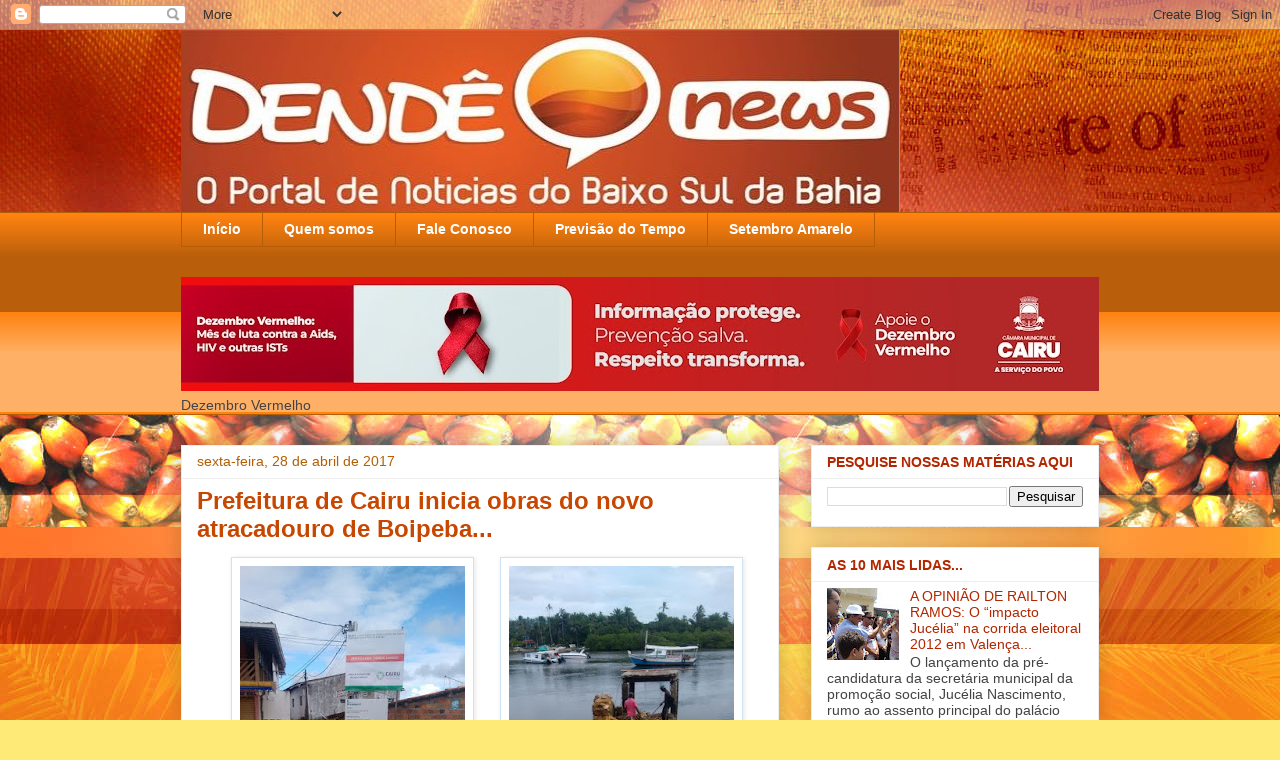

--- FILE ---
content_type: text/html; charset=UTF-8
request_url: http://www.dendenews.com/2017/04/
body_size: 35102
content:
<!DOCTYPE html>
<html class='v2' dir='ltr' lang='pt-BR'>
<head>
<link href='https://www.blogger.com/static/v1/widgets/4128112664-css_bundle_v2.css' rel='stylesheet' type='text/css'/>
<meta content='width=1100' name='viewport'/>
<meta content='text/html; charset=UTF-8' http-equiv='Content-Type'/>
<meta content='blogger' name='generator'/>
<link href='http://www.dendenews.com/favicon.ico' rel='icon' type='image/x-icon'/>
<link href='http://www.dendenews.com/2017/04/' rel='canonical'/>
<link rel="alternate" type="application/atom+xml" title="Dendê News - Atom" href="http://www.dendenews.com/feeds/posts/default" />
<link rel="alternate" type="application/rss+xml" title="Dendê News - RSS" href="http://www.dendenews.com/feeds/posts/default?alt=rss" />
<link rel="service.post" type="application/atom+xml" title="Dendê News - Atom" href="https://www.blogger.com/feeds/4325417320422390993/posts/default" />
<!--Can't find substitution for tag [blog.ieCssRetrofitLinks]-->
<meta content='http://www.dendenews.com/2017/04/' property='og:url'/>
<meta content='Dendê News' property='og:title'/>
<meta content='Informações com credibilidade para toda Costa do Dendê' property='og:description'/>
<title>Dendê News: abril 2017</title>
<style id='page-skin-1' type='text/css'><!--
/*
-----------------------------------------------
Blogger Template Style
Name:     Awesome Inc.
Designer: Tina Chen
URL:      tinachen.org
----------------------------------------------- */
/* Content
----------------------------------------------- */
body {
font: normal normal 14px Arial, Tahoma, Helvetica, FreeSans, sans-serif;
color: #444444;
background: #feea77 url(http://2.bp.blogspot.com/-_ixtFjjm_Co/Tmhai7cEyNI/AAAAAAAAACo/0aXha2XQ-q4/s0/background.jpg) no-repeat scroll top center;
}
html body .content-outer {
min-width: 0;
max-width: 100%;
width: 100%;
}
a:link {
text-decoration: none;
color: #b22701;
}
a:visited {
text-decoration: none;
color: #6c1200;
}
a:hover {
text-decoration: underline;
color: #ff6e00;
}
.body-fauxcolumn-outer .cap-top {
position: absolute;
z-index: 1;
height: 276px;
width: 100%;
background: transparent none repeat-x scroll top left;
_background-image: none;
}
/* Columns
----------------------------------------------- */
.content-inner {
padding: 0;
}
.header-inner .section {
margin: 0 16px;
}
.tabs-inner .section {
margin: 0 16px;
}
.main-inner {
padding-top: 30px;
}
.main-inner .column-center-inner,
.main-inner .column-left-inner,
.main-inner .column-right-inner {
padding: 0 5px;
}
*+html body .main-inner .column-center-inner {
margin-top: -30px;
}
#layout .main-inner .column-center-inner {
margin-top: 0;
}
/* Header
----------------------------------------------- */
.header-outer {
margin: 0 0 0 0;
background: transparent none repeat scroll 0 0;
}
.Header h1 {
font: normal bold 40px Arial, Tahoma, Helvetica, FreeSans, sans-serif;
color: #ff6e00;
text-shadow: 0 0 -1px #000000;
}
.Header h1 a {
color: #ff6e00;
}
.Header .description {
font: normal normal 14px Arial, Tahoma, Helvetica, FreeSans, sans-serif;
color: #444444;
}
.header-inner .Header .titlewrapper,
.header-inner .Header .descriptionwrapper {
padding-left: 0;
padding-right: 0;
margin-bottom: 0;
}
.header-inner .Header .titlewrapper {
padding-top: 22px;
}
/* Tabs
----------------------------------------------- */
.tabs-outer {
overflow: hidden;
position: relative;
background: #ff8310 url(http://www.blogblog.com/1kt/awesomeinc/tabs_gradient_light.png) repeat scroll 0 0;
}
#layout .tabs-outer {
overflow: visible;
}
.tabs-cap-top, .tabs-cap-bottom {
position: absolute;
width: 100%;
border-top: 1px solid #b45f06;
}
.tabs-cap-bottom {
bottom: 0;
}
.tabs-inner .widget li a {
display: inline-block;
margin: 0;
padding: .6em 1.5em;
font: normal bold 14px Arial, Tahoma, Helvetica, FreeSans, sans-serif;
color: #ffffff;
border-top: 1px solid #b45f06;
border-bottom: 1px solid #b45f06;
border-left: 1px solid #b45f06;
height: 16px;
line-height: 16px;
}
.tabs-inner .widget li:last-child a {
border-right: 1px solid #b45f06;
}
.tabs-inner .widget li.selected a, .tabs-inner .widget li a:hover {
background: #c74600 url(http://www.blogblog.com/1kt/awesomeinc/tabs_gradient_light.png) repeat-x scroll 0 -100px;
color: #ffffff;
}
/* Headings
----------------------------------------------- */
h2 {
font: normal bold 14px Arial, Tahoma, Helvetica, FreeSans, sans-serif;
color: #b22701;
}
/* Widgets
----------------------------------------------- */
.main-inner .section {
margin: 0 27px;
padding: 0;
}
.main-inner .column-left-outer,
.main-inner .column-right-outer {
margin-top: 0;
}
#layout .main-inner .column-left-outer,
#layout .main-inner .column-right-outer {
margin-top: 0;
}
.main-inner .column-left-inner,
.main-inner .column-right-inner {
background: transparent none repeat 0 0;
-moz-box-shadow: 0 0 0 rgba(0, 0, 0, .2);
-webkit-box-shadow: 0 0 0 rgba(0, 0, 0, .2);
-goog-ms-box-shadow: 0 0 0 rgba(0, 0, 0, .2);
box-shadow: 0 0 0 rgba(0, 0, 0, .2);
-moz-border-radius: 0;
-webkit-border-radius: 0;
-goog-ms-border-radius: 0;
border-radius: 0;
}
#layout .main-inner .column-left-inner,
#layout .main-inner .column-right-inner {
margin-top: 0;
}
.sidebar .widget {
font: normal normal 14px Arial, Tahoma, Helvetica, FreeSans, sans-serif;
color: #444444;
}
.sidebar .widget a:link {
color: #b22701;
}
.sidebar .widget a:visited {
color: #6c1200;
}
.sidebar .widget a:hover {
color: #ff6e00;
}
.sidebar .widget h2 {
text-shadow: 0 0 -1px #000000;
}
.main-inner .widget {
background-color: #ffffff;
border: 1px solid #eeeeee;
padding: 0 15px 15px;
margin: 20px -16px;
-moz-box-shadow: 0 0 20px rgba(0, 0, 0, .2);
-webkit-box-shadow: 0 0 20px rgba(0, 0, 0, .2);
-goog-ms-box-shadow: 0 0 20px rgba(0, 0, 0, .2);
box-shadow: 0 0 20px rgba(0, 0, 0, .2);
-moz-border-radius: 0;
-webkit-border-radius: 0;
-goog-ms-border-radius: 0;
border-radius: 0;
}
.main-inner .widget h2 {
margin: 0 -15px;
padding: .6em 15px .5em;
border-bottom: 1px solid transparent;
}
.footer-inner .widget h2 {
padding: 0 0 .4em;
border-bottom: 1px solid transparent;
}
.main-inner .widget h2 + div, .footer-inner .widget h2 + div {
border-top: 1px solid #eeeeee;
padding-top: 8px;
}
.main-inner .widget .widget-content {
margin: 0 -15px;
padding: 7px 15px 0;
}
.main-inner .widget ul, .main-inner .widget #ArchiveList ul.flat {
margin: -8px -15px 0;
padding: 0;
list-style: none;
}
.main-inner .widget #ArchiveList {
margin: -8px 0 0;
}
.main-inner .widget ul li, .main-inner .widget #ArchiveList ul.flat li {
padding: .5em 15px;
text-indent: 0;
color: #444444;
border-top: 1px solid #eeeeee;
border-bottom: 1px solid transparent;
}
.main-inner .widget #ArchiveList ul li {
padding-top: .25em;
padding-bottom: .25em;
}
.main-inner .widget ul li:first-child, .main-inner .widget #ArchiveList ul.flat li:first-child {
border-top: none;
}
.main-inner .widget ul li:last-child, .main-inner .widget #ArchiveList ul.flat li:last-child {
border-bottom: none;
}
.post-body {
position: relative;
}
.main-inner .widget .post-body ul {
padding: 0 2.5em;
margin: .5em 0;
list-style: disc;
}
.main-inner .widget .post-body ul li {
padding: 0.25em 0;
margin-bottom: .25em;
color: #444444;
border: none;
}
.footer-inner .widget ul {
padding: 0;
list-style: none;
}
.widget .zippy {
color: #444444;
}
/* Posts
----------------------------------------------- */
body .main-inner .Blog {
padding: 0;
margin-bottom: 1em;
background-color: transparent;
border: none;
-moz-box-shadow: 0 0 0 rgba(0, 0, 0, 0);
-webkit-box-shadow: 0 0 0 rgba(0, 0, 0, 0);
-goog-ms-box-shadow: 0 0 0 rgba(0, 0, 0, 0);
box-shadow: 0 0 0 rgba(0, 0, 0, 0);
}
.main-inner .section:last-child .Blog:last-child {
padding: 0;
margin-bottom: 1em;
}
.main-inner .widget h2.date-header {
margin: 0 -15px 1px;
padding: 0 0 0 0;
font: normal normal 14px Arial, Tahoma, Helvetica, FreeSans, sans-serif;
color: #b45f06;
background: transparent none no-repeat scroll top left;
border-top: 0 solid #eeeeee;
border-bottom: 1px solid transparent;
-moz-border-radius-topleft: 0;
-moz-border-radius-topright: 0;
-webkit-border-top-left-radius: 0;
-webkit-border-top-right-radius: 0;
border-top-left-radius: 0;
border-top-right-radius: 0;
position: static;
bottom: 100%;
right: 15px;
text-shadow: 0 0 -1px #000000;
}
.main-inner .widget h2.date-header span {
font: normal normal 14px Arial, Tahoma, Helvetica, FreeSans, sans-serif;
display: block;
padding: .5em 15px;
border-left: 0 solid #eeeeee;
border-right: 0 solid #eeeeee;
}
.date-outer {
position: relative;
margin: 30px 0 20px;
padding: 0 15px;
background-color: #ffffff;
border: 1px solid #eeeeee;
-moz-box-shadow: 0 0 20px rgba(0, 0, 0, .2);
-webkit-box-shadow: 0 0 20px rgba(0, 0, 0, .2);
-goog-ms-box-shadow: 0 0 20px rgba(0, 0, 0, .2);
box-shadow: 0 0 20px rgba(0, 0, 0, .2);
-moz-border-radius: 0;
-webkit-border-radius: 0;
-goog-ms-border-radius: 0;
border-radius: 0;
}
.date-outer:first-child {
margin-top: 0;
}
.date-outer:last-child {
margin-bottom: 20px;
-moz-border-radius-bottomleft: 0;
-moz-border-radius-bottomright: 0;
-webkit-border-bottom-left-radius: 0;
-webkit-border-bottom-right-radius: 0;
-goog-ms-border-bottom-left-radius: 0;
-goog-ms-border-bottom-right-radius: 0;
border-bottom-left-radius: 0;
border-bottom-right-radius: 0;
}
.date-posts {
margin: 0 -15px;
padding: 0 15px;
clear: both;
}
.post-outer, .inline-ad {
border-top: 1px solid #eeeeee;
margin: 0 -15px;
padding: 15px 15px;
}
.post-outer {
padding-bottom: 10px;
}
.post-outer:first-child {
padding-top: 0;
border-top: none;
}
.post-outer:last-child, .inline-ad:last-child {
border-bottom: none;
}
.post-body {
position: relative;
}
.post-body img {
padding: 8px;
background: transparent;
border: 1px solid transparent;
-moz-box-shadow: 0 0 0 rgba(0, 0, 0, .2);
-webkit-box-shadow: 0 0 0 rgba(0, 0, 0, .2);
box-shadow: 0 0 0 rgba(0, 0, 0, .2);
-moz-border-radius: 0;
-webkit-border-radius: 0;
border-radius: 0;
}
h3.post-title, h4 {
font: normal bold 24px Arial, Tahoma, Helvetica, FreeSans, sans-serif;
color: #c74600;
}
h3.post-title a {
font: normal bold 24px Arial, Tahoma, Helvetica, FreeSans, sans-serif;
color: #c74600;
}
h3.post-title a:hover {
color: #ff6e00;
text-decoration: underline;
}
.post-header {
margin: 0 0 1em;
}
.post-body {
line-height: 1.4;
}
.post-outer h2 {
color: #444444;
}
.post-footer {
margin: 1.5em 0 0;
}
#blog-pager {
padding: 15px;
font-size: 120%;
background-color: #ffffff;
border: 1px solid #eeeeee;
-moz-box-shadow: 0 0 20px rgba(0, 0, 0, .2);
-webkit-box-shadow: 0 0 20px rgba(0, 0, 0, .2);
-goog-ms-box-shadow: 0 0 20px rgba(0, 0, 0, .2);
box-shadow: 0 0 20px rgba(0, 0, 0, .2);
-moz-border-radius: 0;
-webkit-border-radius: 0;
-goog-ms-border-radius: 0;
border-radius: 0;
-moz-border-radius-topleft: 0;
-moz-border-radius-topright: 0;
-webkit-border-top-left-radius: 0;
-webkit-border-top-right-radius: 0;
-goog-ms-border-top-left-radius: 0;
-goog-ms-border-top-right-radius: 0;
border-top-left-radius: 0;
border-top-right-radius-topright: 0;
margin-top: 1em;
}
.blog-feeds, .post-feeds {
margin: 1em 0;
text-align: center;
color: #444444;
}
.blog-feeds a, .post-feeds a {
color: #b22701;
}
.blog-feeds a:visited, .post-feeds a:visited {
color: #6c1200;
}
.blog-feeds a:hover, .post-feeds a:hover {
color: #ff6e00;
}
.post-outer .comments {
margin-top: 2em;
}
/* Comments
----------------------------------------------- */
.comments .comments-content .icon.blog-author {
background-repeat: no-repeat;
background-image: url([data-uri]);
}
.comments .comments-content .loadmore a {
border-top: 1px solid #b45f06;
border-bottom: 1px solid #b45f06;
}
.comments .continue {
border-top: 2px solid #b45f06;
}
/* Footer
----------------------------------------------- */
.footer-outer {
margin: -20px 0 -1px;
padding: 20px 0 0;
color: #444444;
overflow: hidden;
}
.footer-fauxborder-left {
border-top: 1px solid #eeeeee;
background: #ffffff none repeat scroll 0 0;
-moz-box-shadow: 0 0 20px rgba(0, 0, 0, .2);
-webkit-box-shadow: 0 0 20px rgba(0, 0, 0, .2);
-goog-ms-box-shadow: 0 0 20px rgba(0, 0, 0, .2);
box-shadow: 0 0 20px rgba(0, 0, 0, .2);
margin: 0 -20px;
}
/* Mobile
----------------------------------------------- */
body.mobile {
background-size: auto;
}
.mobile .body-fauxcolumn-outer {
background: transparent none repeat scroll top left;
}
*+html body.mobile .main-inner .column-center-inner {
margin-top: 0;
}
.mobile .main-inner .widget {
padding: 0 0 15px;
}
.mobile .main-inner .widget h2 + div,
.mobile .footer-inner .widget h2 + div {
border-top: none;
padding-top: 0;
}
.mobile .footer-inner .widget h2 {
padding: 0.5em 0;
border-bottom: none;
}
.mobile .main-inner .widget .widget-content {
margin: 0;
padding: 7px 0 0;
}
.mobile .main-inner .widget ul,
.mobile .main-inner .widget #ArchiveList ul.flat {
margin: 0 -15px 0;
}
.mobile .main-inner .widget h2.date-header {
right: 0;
}
.mobile .date-header span {
padding: 0.4em 0;
}
.mobile .date-outer:first-child {
margin-bottom: 0;
border: 1px solid #eeeeee;
-moz-border-radius-topleft: 0;
-moz-border-radius-topright: 0;
-webkit-border-top-left-radius: 0;
-webkit-border-top-right-radius: 0;
-goog-ms-border-top-left-radius: 0;
-goog-ms-border-top-right-radius: 0;
border-top-left-radius: 0;
border-top-right-radius: 0;
}
.mobile .date-outer {
border-color: #eeeeee;
border-width: 0 1px 1px;
}
.mobile .date-outer:last-child {
margin-bottom: 0;
}
.mobile .main-inner {
padding: 0;
}
.mobile .header-inner .section {
margin: 0;
}
.mobile .post-outer, .mobile .inline-ad {
padding: 5px 0;
}
.mobile .tabs-inner .section {
margin: 0 10px;
}
.mobile .main-inner .widget h2 {
margin: 0;
padding: 0;
}
.mobile .main-inner .widget h2.date-header span {
padding: 0;
}
.mobile .main-inner .widget .widget-content {
margin: 0;
padding: 7px 0 0;
}
.mobile #blog-pager {
border: 1px solid transparent;
background: #ffffff none repeat scroll 0 0;
}
.mobile .main-inner .column-left-inner,
.mobile .main-inner .column-right-inner {
background: transparent none repeat 0 0;
-moz-box-shadow: none;
-webkit-box-shadow: none;
-goog-ms-box-shadow: none;
box-shadow: none;
}
.mobile .date-posts {
margin: 0;
padding: 0;
}
.mobile .footer-fauxborder-left {
margin: 0;
border-top: inherit;
}
.mobile .main-inner .section:last-child .Blog:last-child {
margin-bottom: 0;
}
.mobile-index-contents {
color: #444444;
}
.mobile .mobile-link-button {
background: #b22701 url(http://www.blogblog.com/1kt/awesomeinc/tabs_gradient_light.png) repeat scroll 0 0;
}
.mobile-link-button a:link, .mobile-link-button a:visited {
color: #ffffff;
}
.mobile .tabs-inner .PageList .widget-content {
background: transparent;
border-top: 1px solid;
border-color: #b45f06;
color: #ffffff;
}
.mobile .tabs-inner .PageList .widget-content .pagelist-arrow {
border-left: 1px solid #b45f06;
}

--></style>
<style id='template-skin-1' type='text/css'><!--
body {
min-width: 950px;
}
.content-outer, .content-fauxcolumn-outer, .region-inner {
min-width: 950px;
max-width: 950px;
_width: 950px;
}
.main-inner .columns {
padding-left: 0px;
padding-right: 320px;
}
.main-inner .fauxcolumn-center-outer {
left: 0px;
right: 320px;
/* IE6 does not respect left and right together */
_width: expression(this.parentNode.offsetWidth -
parseInt("0px") -
parseInt("320px") + 'px');
}
.main-inner .fauxcolumn-left-outer {
width: 0px;
}
.main-inner .fauxcolumn-right-outer {
width: 320px;
}
.main-inner .column-left-outer {
width: 0px;
right: 100%;
margin-left: -0px;
}
.main-inner .column-right-outer {
width: 320px;
margin-right: -320px;
}
#layout {
min-width: 0;
}
#layout .content-outer {
min-width: 0;
width: 800px;
}
#layout .region-inner {
min-width: 0;
width: auto;
}
body#layout div.add_widget {
padding: 8px;
}
body#layout div.add_widget a {
margin-left: 32px;
}
--></style>
<style>
    body {background-image:url(http\:\/\/2.bp.blogspot.com\/-_ixtFjjm_Co\/Tmhai7cEyNI\/AAAAAAAAACo\/0aXha2XQ-q4\/s0\/background.jpg);}
    
@media (max-width: 200px) { body {background-image:url(http\:\/\/2.bp.blogspot.com\/-_ixtFjjm_Co\/Tmhai7cEyNI\/AAAAAAAAACo\/0aXha2XQ-q4\/w200\/background.jpg);}}
@media (max-width: 400px) and (min-width: 201px) { body {background-image:url(http\:\/\/2.bp.blogspot.com\/-_ixtFjjm_Co\/Tmhai7cEyNI\/AAAAAAAAACo\/0aXha2XQ-q4\/w400\/background.jpg);}}
@media (max-width: 800px) and (min-width: 401px) { body {background-image:url(http\:\/\/2.bp.blogspot.com\/-_ixtFjjm_Co\/Tmhai7cEyNI\/AAAAAAAAACo\/0aXha2XQ-q4\/w800\/background.jpg);}}
@media (max-width: 1200px) and (min-width: 801px) { body {background-image:url(http\:\/\/2.bp.blogspot.com\/-_ixtFjjm_Co\/Tmhai7cEyNI\/AAAAAAAAACo\/0aXha2XQ-q4\/w1200\/background.jpg);}}
/* Last tag covers anything over one higher than the previous max-size cap. */
@media (min-width: 1201px) { body {background-image:url(http\:\/\/2.bp.blogspot.com\/-_ixtFjjm_Co\/Tmhai7cEyNI\/AAAAAAAAACo\/0aXha2XQ-q4\/w1600\/background.jpg);}}
  </style>
<link href='https://www.blogger.com/dyn-css/authorization.css?targetBlogID=4325417320422390993&amp;zx=4fbf93fe-17e1-4970-bb30-f77702d8500e' media='none' onload='if(media!=&#39;all&#39;)media=&#39;all&#39;' rel='stylesheet'/><noscript><link href='https://www.blogger.com/dyn-css/authorization.css?targetBlogID=4325417320422390993&amp;zx=4fbf93fe-17e1-4970-bb30-f77702d8500e' rel='stylesheet'/></noscript>
<meta name='google-adsense-platform-account' content='ca-host-pub-1556223355139109'/>
<meta name='google-adsense-platform-domain' content='blogspot.com'/>

</head>
<body class='loading variant-light'>
<div class='navbar section' id='navbar' name='Navbar'><div class='widget Navbar' data-version='1' id='Navbar1'><script type="text/javascript">
    function setAttributeOnload(object, attribute, val) {
      if(window.addEventListener) {
        window.addEventListener('load',
          function(){ object[attribute] = val; }, false);
      } else {
        window.attachEvent('onload', function(){ object[attribute] = val; });
      }
    }
  </script>
<div id="navbar-iframe-container"></div>
<script type="text/javascript" src="https://apis.google.com/js/platform.js"></script>
<script type="text/javascript">
      gapi.load("gapi.iframes:gapi.iframes.style.bubble", function() {
        if (gapi.iframes && gapi.iframes.getContext) {
          gapi.iframes.getContext().openChild({
              url: 'https://www.blogger.com/navbar/4325417320422390993?origin\x3dhttp://www.dendenews.com',
              where: document.getElementById("navbar-iframe-container"),
              id: "navbar-iframe"
          });
        }
      });
    </script><script type="text/javascript">
(function() {
var script = document.createElement('script');
script.type = 'text/javascript';
script.src = '//pagead2.googlesyndication.com/pagead/js/google_top_exp.js';
var head = document.getElementsByTagName('head')[0];
if (head) {
head.appendChild(script);
}})();
</script>
</div></div>
<div class='body-fauxcolumns'>
<div class='fauxcolumn-outer body-fauxcolumn-outer'>
<div class='cap-top'>
<div class='cap-left'></div>
<div class='cap-right'></div>
</div>
<div class='fauxborder-left'>
<div class='fauxborder-right'></div>
<div class='fauxcolumn-inner'>
</div>
</div>
<div class='cap-bottom'>
<div class='cap-left'></div>
<div class='cap-right'></div>
</div>
</div>
</div>
<div class='content'>
<div class='content-fauxcolumns'>
<div class='fauxcolumn-outer content-fauxcolumn-outer'>
<div class='cap-top'>
<div class='cap-left'></div>
<div class='cap-right'></div>
</div>
<div class='fauxborder-left'>
<div class='fauxborder-right'></div>
<div class='fauxcolumn-inner'>
</div>
</div>
<div class='cap-bottom'>
<div class='cap-left'></div>
<div class='cap-right'></div>
</div>
</div>
</div>
<div class='content-outer'>
<div class='content-cap-top cap-top'>
<div class='cap-left'></div>
<div class='cap-right'></div>
</div>
<div class='fauxborder-left content-fauxborder-left'>
<div class='fauxborder-right content-fauxborder-right'></div>
<div class='content-inner'>
<header>
<div class='header-outer'>
<div class='header-cap-top cap-top'>
<div class='cap-left'></div>
<div class='cap-right'></div>
</div>
<div class='fauxborder-left header-fauxborder-left'>
<div class='fauxborder-right header-fauxborder-right'></div>
<div class='region-inner header-inner'>
<div class='header section' id='header' name='Cabeçalho'><div class='widget Header' data-version='1' id='Header1'>
<div id='header-inner'>
<a href='http://www.dendenews.com/' style='display: block'>
<img alt='Dendê News' height='182px; ' id='Header1_headerimg' src='https://blogger.googleusercontent.com/img/b/R29vZ2xl/AVvXsEhw6COX9hOHc6Y0bIuYE0H3wR5IHn86eiM1hw1RneCWwf1vO2JP3Q6x7YDPSLFwugQAn0YjO2Y7PM05GdR5hbZXdyxOfJpezUHTjZGwl1Wrh2IDFCpLK0PGKK7iwlCXwNufOxHIMCuubiU/s719/logomarca+Dend%25C3%25AA+News.4.jpg' style='display: block' width='719px; '/>
</a>
</div>
</div></div>
</div>
</div>
<div class='header-cap-bottom cap-bottom'>
<div class='cap-left'></div>
<div class='cap-right'></div>
</div>
</div>
</header>
<div class='tabs-outer'>
<div class='tabs-cap-top cap-top'>
<div class='cap-left'></div>
<div class='cap-right'></div>
</div>
<div class='fauxborder-left tabs-fauxborder-left'>
<div class='fauxborder-right tabs-fauxborder-right'></div>
<div class='region-inner tabs-inner'>
<div class='tabs section' id='crosscol' name='Entre colunas'><div class='widget PageList' data-version='1' id='PageList1'>
<div class='widget-content'>
<ul>
<li>
<a href='http://www.dendenews.com/'>Início</a>
</li>
<li>
<a href='http://dendenews.blogspot.com/p/sobre-o-dende-news.html'>Quem somos</a>
</li>
<li>
<a href='http://dendenews.blogspot.com/p/fale-conosco.html'>Fale Conosco</a>
</li>
<li>
<a href='http://dendenews.blogspot.com/p/previsao-do-tempo.html'>Previsão do Tempo</a>
</li>
<li>
<a href='http://www.cairu.ba.gov.br'>Setembro Amarelo</a>
</li>
</ul>
<div class='clear'></div>
</div>
</div></div>
<div class='tabs section' id='crosscol-overflow' name='Cross-Column 2'><div class='widget Image' data-version='1' id='Image1'>
<h2>Dezembro Vermelho</h2>
<div class='widget-content'>
<a href='www.cairu.bs.gov.be'>
<img alt='Dezembro Vermelho' height='114' id='Image1_img' src='https://blogger.googleusercontent.com/img/a/AVvXsEhbVlckWB29smHC6FOC95-pPECnInbURQ05awdKAYosN1kYFum-oq7ZhDr478p4DfWH1U22eZHXkUPl11W7kX7YszQ-5StUxTU4nB6c1XppBr2VXWyQcrEt4QWgKXIlL0aAQ_9qHUR2YNzBaILVMHwaWBLONz0CSGuO6s_ElSvbYr45GZnzgdXLNzGdRog=s918' width='918'/>
</a>
<br/>
<span class='caption'>Dezembro Vermelho</span>
</div>
<div class='clear'></div>
</div></div>
</div>
</div>
<div class='tabs-cap-bottom cap-bottom'>
<div class='cap-left'></div>
<div class='cap-right'></div>
</div>
</div>
<div class='main-outer'>
<div class='main-cap-top cap-top'>
<div class='cap-left'></div>
<div class='cap-right'></div>
</div>
<div class='fauxborder-left main-fauxborder-left'>
<div class='fauxborder-right main-fauxborder-right'></div>
<div class='region-inner main-inner'>
<div class='columns fauxcolumns'>
<div class='fauxcolumn-outer fauxcolumn-center-outer'>
<div class='cap-top'>
<div class='cap-left'></div>
<div class='cap-right'></div>
</div>
<div class='fauxborder-left'>
<div class='fauxborder-right'></div>
<div class='fauxcolumn-inner'>
</div>
</div>
<div class='cap-bottom'>
<div class='cap-left'></div>
<div class='cap-right'></div>
</div>
</div>
<div class='fauxcolumn-outer fauxcolumn-left-outer'>
<div class='cap-top'>
<div class='cap-left'></div>
<div class='cap-right'></div>
</div>
<div class='fauxborder-left'>
<div class='fauxborder-right'></div>
<div class='fauxcolumn-inner'>
</div>
</div>
<div class='cap-bottom'>
<div class='cap-left'></div>
<div class='cap-right'></div>
</div>
</div>
<div class='fauxcolumn-outer fauxcolumn-right-outer'>
<div class='cap-top'>
<div class='cap-left'></div>
<div class='cap-right'></div>
</div>
<div class='fauxborder-left'>
<div class='fauxborder-right'></div>
<div class='fauxcolumn-inner'>
</div>
</div>
<div class='cap-bottom'>
<div class='cap-left'></div>
<div class='cap-right'></div>
</div>
</div>
<!-- corrects IE6 width calculation -->
<div class='columns-inner'>
<div class='column-center-outer'>
<div class='column-center-inner'>
<div class='main section' id='main' name='Principal'><div class='widget Blog' data-version='1' id='Blog1'>
<div class='blog-posts hfeed'>

          <div class="date-outer">
        
<h2 class='date-header'><span>sexta-feira, 28 de abril de 2017</span></h2>

          <div class="date-posts">
        
<div class='post-outer'>
<div class='post hentry uncustomized-post-template' itemprop='blogPost' itemscope='itemscope' itemtype='http://schema.org/BlogPosting'>
<meta content='https://blogger.googleusercontent.com/img/b/R29vZ2xl/AVvXsEgyrfywkQ8zzuhtwcMaHG1fB0ZENESLbf_gTlvg3RCIdAc1axELM2PdD-Esc3hD7PgndPkWJIR8uI4tRU5WjmwdgrHDBnbU21b1ynLFYJX9m_CXrhf-SQF8iCMHqu19SKXBti6QKp0o6CQ/s400/Obra+Boipeba.1.jpg' itemprop='image_url'/>
<meta content='4325417320422390993' itemprop='blogId'/>
<meta content='2581666462291074550' itemprop='postId'/>
<a name='2581666462291074550'></a>
<h3 class='post-title entry-title' itemprop='name'>
<a href='http://www.dendenews.com/2017/04/prefeitura-de-cairu-inicia-obras-do.html'>Prefeitura de Cairu inicia obras do novo atracadouro de Boipeba...</a>
</h3>
<div class='post-header'>
<div class='post-header-line-1'></div>
</div>
<div class='post-body entry-content' id='post-body-2581666462291074550' itemprop='description articleBody'>
<div style="text-align: justify;">
<div class="post-body entry-content" id="post-body-2061647522118207991" itemprop="description articleBody" style="background-color: white; font-family: Arial, Tahoma, Helvetica, FreeSans, sans-serif; font-size: 13.2px; line-height: 1.4; position: relative; text-align: start; width: 580px;">
<div class="separator" style="clear: both; text-align: center;">
<a href="https://blogger.googleusercontent.com/img/b/R29vZ2xl/AVvXsEgyrfywkQ8zzuhtwcMaHG1fB0ZENESLbf_gTlvg3RCIdAc1axELM2PdD-Esc3hD7PgndPkWJIR8uI4tRU5WjmwdgrHDBnbU21b1ynLFYJX9m_CXrhf-SQF8iCMHqu19SKXBti6QKp0o6CQ/s1600/Obra+Boipeba.1.jpg" imageanchor="1" style="color: #666666; margin-left: 1em; margin-right: 1em; text-decoration-line: none;"><img border="0" height="400" src="https://blogger.googleusercontent.com/img/b/R29vZ2xl/AVvXsEgyrfywkQ8zzuhtwcMaHG1fB0ZENESLbf_gTlvg3RCIdAc1axELM2PdD-Esc3hD7PgndPkWJIR8uI4tRU5WjmwdgrHDBnbU21b1ynLFYJX9m_CXrhf-SQF8iCMHqu19SKXBti6QKp0o6CQ/s400/Obra+Boipeba.1.jpg" style="background-attachment: initial; background-clip: initial; background-image: initial; background-origin: initial; background-position: initial; background-repeat: initial; background-size: initial; border: 1px solid rgb(207, 226, 243); box-shadow: rgba(0, 0, 0, 0.1) 1px 1px 5px; padding: 8px; position: relative;" width="225"></a><a href="https://blogger.googleusercontent.com/img/b/R29vZ2xl/AVvXsEiju0QoNQWjmOLw34bvpdk72xdGZeCZuMJdzU4kqWpPxoPymme7xpnwnb45ldmL6tjUm25lqJL9Zl6vVOPpgAHHpxjNCRB8-Ls6z2lFDfxkw2Haul5gmhDFSCR3DjSrJhG61FDxBhbUIZI/s1600/Obra+Boipeba.jpg" imageanchor="1" style="color: #666666; margin-left: 1em; margin-right: 1em; text-decoration-line: none;"><img border="0" height="400" src="https://blogger.googleusercontent.com/img/b/R29vZ2xl/AVvXsEiju0QoNQWjmOLw34bvpdk72xdGZeCZuMJdzU4kqWpPxoPymme7xpnwnb45ldmL6tjUm25lqJL9Zl6vVOPpgAHHpxjNCRB8-Ls6z2lFDfxkw2Haul5gmhDFSCR3DjSrJhG61FDxBhbUIZI/s400/Obra+Boipeba.jpg" style="background-attachment: initial; background-clip: initial; background-image: initial; background-origin: initial; background-position: initial; background-repeat: initial; background-size: initial; border: 1px solid rgb(207, 226, 243); box-shadow: rgba(0, 0, 0, 0.1) 1px 1px 5px; padding: 8px; position: relative;" width="225"></a></div>
<br><div style="text-align: justify;">
A Prefeitura de Cairu, através da secretaria do Planejamento Urbano e Infraestrutura, deu início as obras do novo atracadouro de carga e descarga de Boipeba. A obra era uma reivindicação recorrente da comunidade, devido ao crescimento da localidade nos últimos anos.</div>
<div style="text-align: justify;">
<a href="https://www.blogger.com/null" name="more"></a></div></div></div>
<div style='clear: both;'></div>
</div>
<div class='jump-link'>
<a href='http://www.dendenews.com/2017/04/prefeitura-de-cairu-inicia-obras-do.html#more' title='Prefeitura de Cairu inicia obras do novo atracadouro de Boipeba...'>Continue lendo...</a>
</div>
<div class='post-footer'>
<div class='post-footer-line post-footer-line-1'>
<span class='post-author vcard'>
Publicado por
<span class='fn' itemprop='author' itemscope='itemscope' itemtype='http://schema.org/Person'>
<meta content='https://www.blogger.com/profile/17473308492366577321' itemprop='url'/>
<a class='g-profile' href='https://www.blogger.com/profile/17473308492366577321' rel='author' title='author profile'>
<span itemprop='name'>... ... ...</span>
</a>
</span>
</span>
<span class='post-timestamp'>
at
<meta content='http://www.dendenews.com/2017/04/prefeitura-de-cairu-inicia-obras-do.html' itemprop='url'/>
<a class='timestamp-link' href='http://www.dendenews.com/2017/04/prefeitura-de-cairu-inicia-obras-do.html' rel='bookmark' title='permanent link'><abbr class='published' itemprop='datePublished' title='2017-04-28T16:25:00-03:00'>16:25</abbr></a>
</span>
<span class='post-comment-link'>
<a class='comment-link' href='http://www.dendenews.com/2017/04/prefeitura-de-cairu-inicia-obras-do.html#comment-form' onclick=''>
Nenhum comentário:
  </a>
</span>
<span class='post-icons'>
</span>
<div class='post-share-buttons goog-inline-block'>
<a class='goog-inline-block share-button sb-email' href='https://www.blogger.com/share-post.g?blogID=4325417320422390993&postID=2581666462291074550&target=email' target='_blank' title='Enviar por e-mail'><span class='share-button-link-text'>Enviar por e-mail</span></a><a class='goog-inline-block share-button sb-blog' href='https://www.blogger.com/share-post.g?blogID=4325417320422390993&postID=2581666462291074550&target=blog' onclick='window.open(this.href, "_blank", "height=270,width=475"); return false;' target='_blank' title='Postar no blog!'><span class='share-button-link-text'>Postar no blog!</span></a><a class='goog-inline-block share-button sb-twitter' href='https://www.blogger.com/share-post.g?blogID=4325417320422390993&postID=2581666462291074550&target=twitter' target='_blank' title='Compartilhar no X'><span class='share-button-link-text'>Compartilhar no X</span></a><a class='goog-inline-block share-button sb-facebook' href='https://www.blogger.com/share-post.g?blogID=4325417320422390993&postID=2581666462291074550&target=facebook' onclick='window.open(this.href, "_blank", "height=430,width=640"); return false;' target='_blank' title='Compartilhar no Facebook'><span class='share-button-link-text'>Compartilhar no Facebook</span></a><a class='goog-inline-block share-button sb-pinterest' href='https://www.blogger.com/share-post.g?blogID=4325417320422390993&postID=2581666462291074550&target=pinterest' target='_blank' title='Compartilhar com o Pinterest'><span class='share-button-link-text'>Compartilhar com o Pinterest</span></a>
</div>
</div>
<div class='post-footer-line post-footer-line-2'>
<span class='post-labels'>
</span>
</div>
<div class='post-footer-line post-footer-line-3'>
<span class='post-location'>
</span>
</div>
</div>
</div>
</div>
<div class='post-outer'>
<div class='post hentry uncustomized-post-template' itemprop='blogPost' itemscope='itemscope' itemtype='http://schema.org/BlogPosting'>
<meta content='https://blogger.googleusercontent.com/img/b/R29vZ2xl/AVvXsEgKdP0caHrkZiFDJsS1vxg8W3uB2R6THYz-OcC1P79a509wT6UkZRdZqQSdeG9MGW0KnXVYY5Gw6eGL7ogQNkEoTLm3t3nRH9EM7Vt4Ckj2NSfVcAphyphenhyphennKIJv20vmSuzb1A4bCLnMTv2eU/s400/Reuni%25C3%25A3o+da+Cultura.jpg' itemprop='image_url'/>
<meta content='4325417320422390993' itemprop='blogId'/>
<meta content='4450901383615886448' itemprop='postId'/>
<a name='4450901383615886448'></a>
<h3 class='post-title entry-title' itemprop='name'>
<a href='http://www.dendenews.com/2017/04/secretaria-da-cultura-promove-ciclo-de.html'>Secretaria da Cultura promove ciclo de conversas com a comunidade...</a>
</h3>
<div class='post-header'>
<div class='post-header-line-1'></div>
</div>
<div class='post-body entry-content' id='post-body-4450901383615886448' itemprop='description articleBody'>
<div class="post-body entry-content" id="post-body-7394513991605995382" itemprop="description articleBody" style="background-color: white; font-family: Arial, Tahoma, Helvetica, FreeSans, sans-serif; font-size: 13.2px; line-height: 1.4; position: relative; width: 580px;">
<div class="separator" style="clear: both; text-align: center;">
<a href="https://blogger.googleusercontent.com/img/b/R29vZ2xl/AVvXsEgKdP0caHrkZiFDJsS1vxg8W3uB2R6THYz-OcC1P79a509wT6UkZRdZqQSdeG9MGW0KnXVYY5Gw6eGL7ogQNkEoTLm3t3nRH9EM7Vt4Ckj2NSfVcAphyphenhyphennKIJv20vmSuzb1A4bCLnMTv2eU/s1600/Reuni%25C3%25A3o+da+Cultura.jpg" imageanchor="1" style="color: #666666; margin-left: 1em; margin-right: 1em; text-decoration-line: none;"><img border="0" height="300" src="https://blogger.googleusercontent.com/img/b/R29vZ2xl/AVvXsEgKdP0caHrkZiFDJsS1vxg8W3uB2R6THYz-OcC1P79a509wT6UkZRdZqQSdeG9MGW0KnXVYY5Gw6eGL7ogQNkEoTLm3t3nRH9EM7Vt4Ckj2NSfVcAphyphenhyphennKIJv20vmSuzb1A4bCLnMTv2eU/s400/Reuni%25C3%25A3o+da+Cultura.jpg" style="background-attachment: initial; background-clip: initial; background-image: initial; background-origin: initial; background-position: initial; background-repeat: initial; background-size: initial; border: 1px solid rgb(207, 226, 243); box-shadow: rgba(0, 0, 0, 0.1) 1px 1px 5px; padding: 8px; position: relative;" width="400"></a></div>
<div style="text-align: justify;">
No último dia 24/04, a secretaria da Cultura de Cairu realizou uma roda de conversas com moradores do bairro Nossa Senhora da Luz (Buraco do Cachorro), buscando realizar uma escuta sobre a cultura local e também compartilhar informações sobre a Fortaleza do Morro de São Paulo, que encontra-se com suas obras de restauro em fase de conclusão. O encontro contou com a presença da museóloga Ana Coelho do Instituto do Patrimônio Artístico e Cultural da Bahia (Ipac) e Liliana Leite, diretora executiva do Instituto de Desenvolvimento Sustentável do Baixo Sul (Ides).</div>
<div style="text-align: justify;">
</div></div>
<div style='clear: both;'></div>
</div>
<div class='jump-link'>
<a href='http://www.dendenews.com/2017/04/secretaria-da-cultura-promove-ciclo-de.html#more' title='Secretaria da Cultura promove ciclo de conversas com a comunidade...'>Continue lendo...</a>
</div>
<div class='post-footer'>
<div class='post-footer-line post-footer-line-1'>
<span class='post-author vcard'>
Publicado por
<span class='fn' itemprop='author' itemscope='itemscope' itemtype='http://schema.org/Person'>
<meta content='https://www.blogger.com/profile/17473308492366577321' itemprop='url'/>
<a class='g-profile' href='https://www.blogger.com/profile/17473308492366577321' rel='author' title='author profile'>
<span itemprop='name'>... ... ...</span>
</a>
</span>
</span>
<span class='post-timestamp'>
at
<meta content='http://www.dendenews.com/2017/04/secretaria-da-cultura-promove-ciclo-de.html' itemprop='url'/>
<a class='timestamp-link' href='http://www.dendenews.com/2017/04/secretaria-da-cultura-promove-ciclo-de.html' rel='bookmark' title='permanent link'><abbr class='published' itemprop='datePublished' title='2017-04-28T16:15:00-03:00'>16:15</abbr></a>
</span>
<span class='post-comment-link'>
<a class='comment-link' href='http://www.dendenews.com/2017/04/secretaria-da-cultura-promove-ciclo-de.html#comment-form' onclick=''>
Nenhum comentário:
  </a>
</span>
<span class='post-icons'>
</span>
<div class='post-share-buttons goog-inline-block'>
<a class='goog-inline-block share-button sb-email' href='https://www.blogger.com/share-post.g?blogID=4325417320422390993&postID=4450901383615886448&target=email' target='_blank' title='Enviar por e-mail'><span class='share-button-link-text'>Enviar por e-mail</span></a><a class='goog-inline-block share-button sb-blog' href='https://www.blogger.com/share-post.g?blogID=4325417320422390993&postID=4450901383615886448&target=blog' onclick='window.open(this.href, "_blank", "height=270,width=475"); return false;' target='_blank' title='Postar no blog!'><span class='share-button-link-text'>Postar no blog!</span></a><a class='goog-inline-block share-button sb-twitter' href='https://www.blogger.com/share-post.g?blogID=4325417320422390993&postID=4450901383615886448&target=twitter' target='_blank' title='Compartilhar no X'><span class='share-button-link-text'>Compartilhar no X</span></a><a class='goog-inline-block share-button sb-facebook' href='https://www.blogger.com/share-post.g?blogID=4325417320422390993&postID=4450901383615886448&target=facebook' onclick='window.open(this.href, "_blank", "height=430,width=640"); return false;' target='_blank' title='Compartilhar no Facebook'><span class='share-button-link-text'>Compartilhar no Facebook</span></a><a class='goog-inline-block share-button sb-pinterest' href='https://www.blogger.com/share-post.g?blogID=4325417320422390993&postID=4450901383615886448&target=pinterest' target='_blank' title='Compartilhar com o Pinterest'><span class='share-button-link-text'>Compartilhar com o Pinterest</span></a>
</div>
</div>
<div class='post-footer-line post-footer-line-2'>
<span class='post-labels'>
</span>
</div>
<div class='post-footer-line post-footer-line-3'>
<span class='post-location'>
</span>
</div>
</div>
</div>
</div>

          </div></div>
        

          <div class="date-outer">
        
<h2 class='date-header'><span>quinta-feira, 27 de abril de 2017</span></h2>

          <div class="date-posts">
        
<div class='post-outer'>
<div class='post hentry uncustomized-post-template' itemprop='blogPost' itemscope='itemscope' itemtype='http://schema.org/BlogPosting'>
<meta content='4325417320422390993' itemprop='blogId'/>
<meta content='1550177431175032468' itemprop='postId'/>
<a name='1550177431175032468'></a>
<h3 class='post-title entry-title' itemprop='name'>
<a href='http://www.dendenews.com/2017/04/edital-de-convocacao-conselho-municipal_7.html'>EDITAL DE CONVOCAÇÃO: Conselho Municipal de Meio Ambiente de Cairu Convoca Eleição...</a>
</h3>
<div class='post-header'>
<div class='post-header-line-1'></div>
</div>
<div class='post-body entry-content' id='post-body-1550177431175032468' itemprop='description articleBody'>
<div class="post-body entry-content" id="post-body-8564134900013395090" itemprop="description articleBody" style="background-color: white; font-family: Arial, Tahoma, Helvetica, FreeSans, sans-serif; font-size: 13.2px; line-height: 1.4; position: relative; width: 580px;">
<div class="post-body entry-content" id="post-body-1031721888575309188" itemprop="description articleBody" style="font-size: 13.2px; line-height: 1.4; position: relative; width: 580px;">
<div class="post-body entry-content" id="post-body-6890639274081378774" itemprop="description articleBody" style="color: #444444; font-size: 14px; line-height: 1.4; position: relative; width: 566.023px;">
<div style="text-align: center;">
<b><u>EDITAL DE CONVOCAÇÃO</u></b></div>
<div style="text-align: justify;">
O Conselho Municipal do Meio Ambiente de Cairu (COMAM), instituído pela Lei Complementar nº 458/2014, CONVOCA as entidades do Terceiro Setor de Cairu e representantes da Comunidade Científica a participarem do processo de eleição para nova composição do COMAM para o biênio 2017/2019.</div>
<div style="text-align: justify;">
<br /></div>
<div style="text-align: justify;">
1. DAS DISPOSIÇÕES PRELIMINARES Art. 1º - O processo de eleição das entidades do Terceiro Setor de Cairu e representantes da Comunidade Científica será regido por este Edital e coordenado pela Secretaria Municipal de Desenvolvimento Sustentável. Art. 2º - O COMAM é um órgão deliberativo, consultivo e normativo composto 13 (treze) membros titulares e 13 suplentes, representantes do Executivo, do Legislativo, do terceiro setor e representante da comunidade científica, os quais exercem a função de Conselheiros Municipais do Meio Ambiente. Art. 3º - O exercício das atribuições dos membros titulares e suplentes do COMAM, cuja eleição trata o presente Edital, é considerado atividade de relevante interesse público, não ensejando qualquer remuneração. Art. 4º - O processo de eleição de que trata este Edital, compreenderá as fases e os prazos descritos no ANEXO III, com as inscrições no período de 27 de abril a 19 de maio de 2017.</div>
<div style="text-align: justify;">
<br /></div>
<div style="text-align: justify;">
2. DA FINALIDADE DO COMAM I - estabelecer diretrizes complementares para a implementação da Política Municipal de Meio Ambiente; II - manifestar-se sobre planos, programas, políticas e projetos dos órgãos e entidades do Poder Público Municipal, que possam interferir na preservação, conservação e melhoria do meio ambiente; O edital completo encontra-se publicado no site&nbsp;<a href="http://www.cairu.ba.io.org.br/" style="color: #6c1200; text-decoration-line: none;">www.cairu.ba.io.org.br</a></div>
<div style="text-align: justify;">
<br /></div>
<div style="text-align: center;">
<b>Conselho Municipal do Meio Ambiente de Cairu</b></div>
<div style="text-align: center;">
<b>COMAM</b></div>
</div>
</div>
</div>
<div style='clear: both;'></div>
</div>
<div class='post-footer'>
<div class='post-footer-line post-footer-line-1'>
<span class='post-author vcard'>
Publicado por
<span class='fn' itemprop='author' itemscope='itemscope' itemtype='http://schema.org/Person'>
<meta content='https://www.blogger.com/profile/17473308492366577321' itemprop='url'/>
<a class='g-profile' href='https://www.blogger.com/profile/17473308492366577321' rel='author' title='author profile'>
<span itemprop='name'>... ... ...</span>
</a>
</span>
</span>
<span class='post-timestamp'>
at
<meta content='http://www.dendenews.com/2017/04/edital-de-convocacao-conselho-municipal_7.html' itemprop='url'/>
<a class='timestamp-link' href='http://www.dendenews.com/2017/04/edital-de-convocacao-conselho-municipal_7.html' rel='bookmark' title='permanent link'><abbr class='published' itemprop='datePublished' title='2017-04-27T08:04:00-03:00'>08:04</abbr></a>
</span>
<span class='post-comment-link'>
<a class='comment-link' href='http://www.dendenews.com/2017/04/edital-de-convocacao-conselho-municipal_7.html#comment-form' onclick=''>
Nenhum comentário:
  </a>
</span>
<span class='post-icons'>
</span>
<div class='post-share-buttons goog-inline-block'>
<a class='goog-inline-block share-button sb-email' href='https://www.blogger.com/share-post.g?blogID=4325417320422390993&postID=1550177431175032468&target=email' target='_blank' title='Enviar por e-mail'><span class='share-button-link-text'>Enviar por e-mail</span></a><a class='goog-inline-block share-button sb-blog' href='https://www.blogger.com/share-post.g?blogID=4325417320422390993&postID=1550177431175032468&target=blog' onclick='window.open(this.href, "_blank", "height=270,width=475"); return false;' target='_blank' title='Postar no blog!'><span class='share-button-link-text'>Postar no blog!</span></a><a class='goog-inline-block share-button sb-twitter' href='https://www.blogger.com/share-post.g?blogID=4325417320422390993&postID=1550177431175032468&target=twitter' target='_blank' title='Compartilhar no X'><span class='share-button-link-text'>Compartilhar no X</span></a><a class='goog-inline-block share-button sb-facebook' href='https://www.blogger.com/share-post.g?blogID=4325417320422390993&postID=1550177431175032468&target=facebook' onclick='window.open(this.href, "_blank", "height=430,width=640"); return false;' target='_blank' title='Compartilhar no Facebook'><span class='share-button-link-text'>Compartilhar no Facebook</span></a><a class='goog-inline-block share-button sb-pinterest' href='https://www.blogger.com/share-post.g?blogID=4325417320422390993&postID=1550177431175032468&target=pinterest' target='_blank' title='Compartilhar com o Pinterest'><span class='share-button-link-text'>Compartilhar com o Pinterest</span></a>
</div>
</div>
<div class='post-footer-line post-footer-line-2'>
<span class='post-labels'>
</span>
</div>
<div class='post-footer-line post-footer-line-3'>
<span class='post-location'>
</span>
</div>
</div>
</div>
</div>

          </div></div>
        

          <div class="date-outer">
        
<h2 class='date-header'><span>quarta-feira, 26 de abril de 2017</span></h2>

          <div class="date-posts">
        
<div class='post-outer'>
<div class='post hentry uncustomized-post-template' itemprop='blogPost' itemscope='itemscope' itemtype='http://schema.org/BlogPosting'>
<meta content='https://blogger.googleusercontent.com/img/b/R29vZ2xl/AVvXsEiNwhwxNIPVErViWQKrp-Kks6dIdXGE7u41tNX9VomMLfIAFZ0ylmsBoD44S9cqKsoZhAY-dCIId5rRvcsVlGcG4iuF4k7vFDP5Wd3z4Qzlasoam7A9QLrNeT-3vddBIUEWCUBkhPmwzVE/s400/QUALIFICA.jpg' itemprop='image_url'/>
<meta content='4325417320422390993' itemprop='blogId'/>
<meta content='647307873267284089' itemprop='postId'/>
<a name='647307873267284089'></a>
<h3 class='post-title entry-title' itemprop='name'>
<a href='http://www.dendenews.com/2017/04/pre-inscricoes-para-cursos-do-convenio_26.html'>Pré-inscrições para cursos do convênio Prefeitura de Cairu-Senac...</a>
</h3>
<div class='post-header'>
<div class='post-header-line-1'></div>
</div>
<div class='post-body entry-content' id='post-body-647307873267284089' itemprop='description articleBody'>
<div class="post-body entry-content" id="post-body-8855847154891894967" itemprop="description articleBody" style="background-color: white; font-family: Arial, Tahoma, Helvetica, FreeSans, sans-serif; font-size: 13.2px; line-height: 1.4; position: relative; width: 580px;">
<div class="separator" style="clear: both; text-align: center;">
<a href="https://blogger.googleusercontent.com/img/b/R29vZ2xl/AVvXsEiNwhwxNIPVErViWQKrp-Kks6dIdXGE7u41tNX9VomMLfIAFZ0ylmsBoD44S9cqKsoZhAY-dCIId5rRvcsVlGcG4iuF4k7vFDP5Wd3z4Qzlasoam7A9QLrNeT-3vddBIUEWCUBkhPmwzVE/s1600/QUALIFICA.jpg" imageanchor="1" style="color: #666666; margin-left: 1em; margin-right: 1em; text-decoration: none;"><img border="0" height="400" src="https://blogger.googleusercontent.com/img/b/R29vZ2xl/AVvXsEiNwhwxNIPVErViWQKrp-Kks6dIdXGE7u41tNX9VomMLfIAFZ0ylmsBoD44S9cqKsoZhAY-dCIId5rRvcsVlGcG4iuF4k7vFDP5Wd3z4Qzlasoam7A9QLrNeT-3vddBIUEWCUBkhPmwzVE/s400/QUALIFICA.jpg" style="background-attachment: initial; background-clip: initial; background-image: initial; background-origin: initial; background-position: initial; background-repeat: initial; background-size: initial; border: 1px solid rgb(207, 226, 243); box-shadow: rgba(0, 0, 0, 0.0980392) 1px 1px 5px; padding: 8px; position: relative;" width="400" /></a></div>
</div>
<div style='clear: both;'></div>
</div>
<div class='post-footer'>
<div class='post-footer-line post-footer-line-1'>
<span class='post-author vcard'>
Publicado por
<span class='fn' itemprop='author' itemscope='itemscope' itemtype='http://schema.org/Person'>
<meta content='https://www.blogger.com/profile/17473308492366577321' itemprop='url'/>
<a class='g-profile' href='https://www.blogger.com/profile/17473308492366577321' rel='author' title='author profile'>
<span itemprop='name'>... ... ...</span>
</a>
</span>
</span>
<span class='post-timestamp'>
at
<meta content='http://www.dendenews.com/2017/04/pre-inscricoes-para-cursos-do-convenio_26.html' itemprop='url'/>
<a class='timestamp-link' href='http://www.dendenews.com/2017/04/pre-inscricoes-para-cursos-do-convenio_26.html' rel='bookmark' title='permanent link'><abbr class='published' itemprop='datePublished' title='2017-04-26T12:11:00-03:00'>12:11</abbr></a>
</span>
<span class='post-comment-link'>
<a class='comment-link' href='http://www.dendenews.com/2017/04/pre-inscricoes-para-cursos-do-convenio_26.html#comment-form' onclick=''>
Nenhum comentário:
  </a>
</span>
<span class='post-icons'>
</span>
<div class='post-share-buttons goog-inline-block'>
<a class='goog-inline-block share-button sb-email' href='https://www.blogger.com/share-post.g?blogID=4325417320422390993&postID=647307873267284089&target=email' target='_blank' title='Enviar por e-mail'><span class='share-button-link-text'>Enviar por e-mail</span></a><a class='goog-inline-block share-button sb-blog' href='https://www.blogger.com/share-post.g?blogID=4325417320422390993&postID=647307873267284089&target=blog' onclick='window.open(this.href, "_blank", "height=270,width=475"); return false;' target='_blank' title='Postar no blog!'><span class='share-button-link-text'>Postar no blog!</span></a><a class='goog-inline-block share-button sb-twitter' href='https://www.blogger.com/share-post.g?blogID=4325417320422390993&postID=647307873267284089&target=twitter' target='_blank' title='Compartilhar no X'><span class='share-button-link-text'>Compartilhar no X</span></a><a class='goog-inline-block share-button sb-facebook' href='https://www.blogger.com/share-post.g?blogID=4325417320422390993&postID=647307873267284089&target=facebook' onclick='window.open(this.href, "_blank", "height=430,width=640"); return false;' target='_blank' title='Compartilhar no Facebook'><span class='share-button-link-text'>Compartilhar no Facebook</span></a><a class='goog-inline-block share-button sb-pinterest' href='https://www.blogger.com/share-post.g?blogID=4325417320422390993&postID=647307873267284089&target=pinterest' target='_blank' title='Compartilhar com o Pinterest'><span class='share-button-link-text'>Compartilhar com o Pinterest</span></a>
</div>
</div>
<div class='post-footer-line post-footer-line-2'>
<span class='post-labels'>
</span>
</div>
<div class='post-footer-line post-footer-line-3'>
<span class='post-location'>
</span>
</div>
</div>
</div>
</div>

          </div></div>
        

          <div class="date-outer">
        
<h2 class='date-header'><span>segunda-feira, 24 de abril de 2017</span></h2>

          <div class="date-posts">
        
<div class='post-outer'>
<div class='post hentry uncustomized-post-template' itemprop='blogPost' itemscope='itemscope' itemtype='http://schema.org/BlogPosting'>
<meta content='https://blogger.googleusercontent.com/img/b/R29vZ2xl/AVvXsEiCbN6NKBSFkL6o8IzxtdWeqKhRU__a-KwimG8ZKcWjbCdfVR0s0517WM9FGx9eIBW7G7-aK6Glz_mLST5Qdhf19juEwtQSkh3yjZ5M-wF5Aa84-g_61DLik6Av05FsenS4gtRwmsmNstGk/s400/Palestra+drogas+Cecame.2.jpg' itemprop='image_url'/>
<meta content='4325417320422390993' itemprop='blogId'/>
<meta content='364955796728026958' itemprop='postId'/>
<a name='364955796728026958'></a>
<h3 class='post-title entry-title' itemprop='name'>
<a href='http://www.dendenews.com/2017/04/prefeitura-de-cairu-e-cecame-promovem.html'>Prefeitura de Cairu e Cecame promovem palestra de prevenção às drogas...</a>
</h3>
<div class='post-header'>
<div class='post-header-line-1'></div>
</div>
<div class='post-body entry-content' id='post-body-364955796728026958' itemprop='description articleBody'>
<div class="separator" style="clear: both; text-align: center;">
<a href="https://blogger.googleusercontent.com/img/b/R29vZ2xl/AVvXsEiCbN6NKBSFkL6o8IzxtdWeqKhRU__a-KwimG8ZKcWjbCdfVR0s0517WM9FGx9eIBW7G7-aK6Glz_mLST5Qdhf19juEwtQSkh3yjZ5M-wF5Aa84-g_61DLik6Av05FsenS4gtRwmsmNstGk/s1600/Palestra+drogas+Cecame.2.jpg" imageanchor="1" style="margin-left: 1em; margin-right: 1em;"><img border="0" height="400" src="https://blogger.googleusercontent.com/img/b/R29vZ2xl/AVvXsEiCbN6NKBSFkL6o8IzxtdWeqKhRU__a-KwimG8ZKcWjbCdfVR0s0517WM9FGx9eIBW7G7-aK6Glz_mLST5Qdhf19juEwtQSkh3yjZ5M-wF5Aa84-g_61DLik6Av05FsenS4gtRwmsmNstGk/s400/Palestra+drogas+Cecame.2.jpg" width="400"></a></div>
<div style="text-align: justify;">
A Prefeitura de Cairu - através da Secretaria da Juventude - e o Colégio Estadual Cândido Meireles (Cecame) farão nesta terça-feira, 25 de abril, às 13 horas, uma grande palestra de prevenção ao uso de álcool e drogas. O encontro contará com as participações de Tácio Lima, do projeto Juventude Contra o Crack, e Midian Caer, do Força Jovem.</div>
<div style="text-align: justify;">
</div>
<div style='clear: both;'></div>
</div>
<div class='jump-link'>
<a href='http://www.dendenews.com/2017/04/prefeitura-de-cairu-e-cecame-promovem.html#more' title='Prefeitura de Cairu e Cecame promovem palestra de prevenção às drogas...'>Continue lendo...</a>
</div>
<div class='post-footer'>
<div class='post-footer-line post-footer-line-1'>
<span class='post-author vcard'>
Publicado por
<span class='fn' itemprop='author' itemscope='itemscope' itemtype='http://schema.org/Person'>
<meta content='https://www.blogger.com/profile/17473308492366577321' itemprop='url'/>
<a class='g-profile' href='https://www.blogger.com/profile/17473308492366577321' rel='author' title='author profile'>
<span itemprop='name'>... ... ...</span>
</a>
</span>
</span>
<span class='post-timestamp'>
at
<meta content='http://www.dendenews.com/2017/04/prefeitura-de-cairu-e-cecame-promovem.html' itemprop='url'/>
<a class='timestamp-link' href='http://www.dendenews.com/2017/04/prefeitura-de-cairu-e-cecame-promovem.html' rel='bookmark' title='permanent link'><abbr class='published' itemprop='datePublished' title='2017-04-24T19:49:00-03:00'>19:49</abbr></a>
</span>
<span class='post-comment-link'>
<a class='comment-link' href='http://www.dendenews.com/2017/04/prefeitura-de-cairu-e-cecame-promovem.html#comment-form' onclick=''>
Nenhum comentário:
  </a>
</span>
<span class='post-icons'>
</span>
<div class='post-share-buttons goog-inline-block'>
<a class='goog-inline-block share-button sb-email' href='https://www.blogger.com/share-post.g?blogID=4325417320422390993&postID=364955796728026958&target=email' target='_blank' title='Enviar por e-mail'><span class='share-button-link-text'>Enviar por e-mail</span></a><a class='goog-inline-block share-button sb-blog' href='https://www.blogger.com/share-post.g?blogID=4325417320422390993&postID=364955796728026958&target=blog' onclick='window.open(this.href, "_blank", "height=270,width=475"); return false;' target='_blank' title='Postar no blog!'><span class='share-button-link-text'>Postar no blog!</span></a><a class='goog-inline-block share-button sb-twitter' href='https://www.blogger.com/share-post.g?blogID=4325417320422390993&postID=364955796728026958&target=twitter' target='_blank' title='Compartilhar no X'><span class='share-button-link-text'>Compartilhar no X</span></a><a class='goog-inline-block share-button sb-facebook' href='https://www.blogger.com/share-post.g?blogID=4325417320422390993&postID=364955796728026958&target=facebook' onclick='window.open(this.href, "_blank", "height=430,width=640"); return false;' target='_blank' title='Compartilhar no Facebook'><span class='share-button-link-text'>Compartilhar no Facebook</span></a><a class='goog-inline-block share-button sb-pinterest' href='https://www.blogger.com/share-post.g?blogID=4325417320422390993&postID=364955796728026958&target=pinterest' target='_blank' title='Compartilhar com o Pinterest'><span class='share-button-link-text'>Compartilhar com o Pinterest</span></a>
</div>
</div>
<div class='post-footer-line post-footer-line-2'>
<span class='post-labels'>
</span>
</div>
<div class='post-footer-line post-footer-line-3'>
<span class='post-location'>
</span>
</div>
</div>
</div>
</div>

          </div></div>
        

          <div class="date-outer">
        
<h2 class='date-header'><span>quinta-feira, 20 de abril de 2017</span></h2>

          <div class="date-posts">
        
<div class='post-outer'>
<div class='post hentry uncustomized-post-template' itemprop='blogPost' itemscope='itemscope' itemtype='http://schema.org/BlogPosting'>
<meta content='https://blogger.googleusercontent.com/img/b/R29vZ2xl/AVvXsEhkyL0pJXQ5b-7Enuc5n9TpfzR4_YHWt1vYuT1Jgnso1cj1HCUvQQr-CaAHQ4AGuBVNRsLKEW-R-JDewTK8-wvwWsSCb4qJRaW3a3yDO0NOn337AiPuNs8jNgfzFwQbrAuUEabRlDRqLM8/s400/Mapa+tur%25C3%25ADstico.jpg' itemprop='image_url'/>
<meta content='4325417320422390993' itemprop='blogId'/>
<meta content='6001944145747238331' itemprop='postId'/>
<a name='6001944145747238331'></a>
<h3 class='post-title entry-title' itemprop='name'>
<a href='http://www.dendenews.com/2017/04/cairu-participa-de-oficina-de.html'>Cairu Participa de Oficina de Atualização do Mapa Turístico...</a>
</h3>
<div class='post-header'>
<div class='post-header-line-1'></div>
</div>
<div class='post-body entry-content' id='post-body-6001944145747238331' itemprop='description articleBody'>
<div class="post-body entry-content" id="post-body-3417311821508176664" itemprop="description articleBody" style="font-size: 13.2px; line-height: 1.4; position: relative; width: 580px;">
<div class="separator" style="background-color: white; clear: both; font-family: Arial, Tahoma, Helvetica, FreeSans, sans-serif; font-size: 13.2px; text-align: center;">
<a href="https://blogger.googleusercontent.com/img/b/R29vZ2xl/AVvXsEhkyL0pJXQ5b-7Enuc5n9TpfzR4_YHWt1vYuT1Jgnso1cj1HCUvQQr-CaAHQ4AGuBVNRsLKEW-R-JDewTK8-wvwWsSCb4qJRaW3a3yDO0NOn337AiPuNs8jNgfzFwQbrAuUEabRlDRqLM8/s1600/Mapa+tur%25C3%25ADstico.jpg" imageanchor="1" style="color: #666666; margin-left: 1em; margin-right: 1em; text-decoration: none;"><img border="0" height="232" src="https://blogger.googleusercontent.com/img/b/R29vZ2xl/AVvXsEhkyL0pJXQ5b-7Enuc5n9TpfzR4_YHWt1vYuT1Jgnso1cj1HCUvQQr-CaAHQ4AGuBVNRsLKEW-R-JDewTK8-wvwWsSCb4qJRaW3a3yDO0NOn337AiPuNs8jNgfzFwQbrAuUEabRlDRqLM8/s400/Mapa+tur%25C3%25ADstico.jpg" style="background-attachment: initial; background-clip: initial; background-image: initial; background-origin: initial; background-position: initial; background-repeat: initial; background-size: initial; border: 1px solid rgb(207, 226, 243); box-shadow: rgba(0, 0, 0, 0.0980392) 1px 1px 5px; padding: 8px; position: relative;" width="400"></a></div>
<div style="background-color: white; font-family: Arial, Tahoma, Helvetica, FreeSans, sans-serif; font-size: 13.2px; text-align: justify;">
A secretaria municipal do Turismo de Cairu participou nesta quarta-feira (19) da oficina promovida pela Secretaria do Turismo da Bahia (Setur), visando à atualização do Mapa Turístico. Cidades de toda a Bahia têm formado grupos de trabalho para traçar os perfis dos municípios e analisar o desempenho da economia do turismo, com o objetivo de facilitar posterior planejamento de ações de desenvolvimento nesta área.</div>
<div style="background-color: white; font-family: Arial, Tahoma, Helvetica, FreeSans, sans-serif; font-size: 13.2px; text-align: justify;">
<a href="https://www.blogger.com/null" name="more"></a></div></div>
<div style='clear: both;'></div>
</div>
<div class='jump-link'>
<a href='http://www.dendenews.com/2017/04/cairu-participa-de-oficina-de.html#more' title='Cairu Participa de Oficina de Atualização do Mapa Turístico...'>Continue lendo...</a>
</div>
<div class='post-footer'>
<div class='post-footer-line post-footer-line-1'>
<span class='post-author vcard'>
Publicado por
<span class='fn' itemprop='author' itemscope='itemscope' itemtype='http://schema.org/Person'>
<meta content='https://www.blogger.com/profile/17473308492366577321' itemprop='url'/>
<a class='g-profile' href='https://www.blogger.com/profile/17473308492366577321' rel='author' title='author profile'>
<span itemprop='name'>... ... ...</span>
</a>
</span>
</span>
<span class='post-timestamp'>
at
<meta content='http://www.dendenews.com/2017/04/cairu-participa-de-oficina-de.html' itemprop='url'/>
<a class='timestamp-link' href='http://www.dendenews.com/2017/04/cairu-participa-de-oficina-de.html' rel='bookmark' title='permanent link'><abbr class='published' itemprop='datePublished' title='2017-04-20T20:54:00-03:00'>20:54</abbr></a>
</span>
<span class='post-comment-link'>
<a class='comment-link' href='http://www.dendenews.com/2017/04/cairu-participa-de-oficina-de.html#comment-form' onclick=''>
Nenhum comentário:
  </a>
</span>
<span class='post-icons'>
</span>
<div class='post-share-buttons goog-inline-block'>
<a class='goog-inline-block share-button sb-email' href='https://www.blogger.com/share-post.g?blogID=4325417320422390993&postID=6001944145747238331&target=email' target='_blank' title='Enviar por e-mail'><span class='share-button-link-text'>Enviar por e-mail</span></a><a class='goog-inline-block share-button sb-blog' href='https://www.blogger.com/share-post.g?blogID=4325417320422390993&postID=6001944145747238331&target=blog' onclick='window.open(this.href, "_blank", "height=270,width=475"); return false;' target='_blank' title='Postar no blog!'><span class='share-button-link-text'>Postar no blog!</span></a><a class='goog-inline-block share-button sb-twitter' href='https://www.blogger.com/share-post.g?blogID=4325417320422390993&postID=6001944145747238331&target=twitter' target='_blank' title='Compartilhar no X'><span class='share-button-link-text'>Compartilhar no X</span></a><a class='goog-inline-block share-button sb-facebook' href='https://www.blogger.com/share-post.g?blogID=4325417320422390993&postID=6001944145747238331&target=facebook' onclick='window.open(this.href, "_blank", "height=430,width=640"); return false;' target='_blank' title='Compartilhar no Facebook'><span class='share-button-link-text'>Compartilhar no Facebook</span></a><a class='goog-inline-block share-button sb-pinterest' href='https://www.blogger.com/share-post.g?blogID=4325417320422390993&postID=6001944145747238331&target=pinterest' target='_blank' title='Compartilhar com o Pinterest'><span class='share-button-link-text'>Compartilhar com o Pinterest</span></a>
</div>
</div>
<div class='post-footer-line post-footer-line-2'>
<span class='post-labels'>
</span>
</div>
<div class='post-footer-line post-footer-line-3'>
<span class='post-location'>
</span>
</div>
</div>
</div>
</div>
<div class='post-outer'>
<div class='post hentry uncustomized-post-template' itemprop='blogPost' itemscope='itemscope' itemtype='http://schema.org/BlogPosting'>
<meta content='https://blogger.googleusercontent.com/img/b/R29vZ2xl/AVvXsEj-fWMeX2o6u2HkzEVIqDC9167YzkfOVxE0oFkkMrCsNTidKjPUpXTi3fIs8Yu1bLFHfP78-0mNCzJkf_mDHl_FapONnUY-WgkzfRqECOfOh2QrCUKspebsA1j7rYDpfHZ70unUTGFD2Us/s400/Agentes+de+endemias.jpg' itemprop='image_url'/>
<meta content='4325417320422390993' itemprop='blogId'/>
<meta content='4664259423558768693' itemprop='postId'/>
<a name='4664259423558768693'></a>
<h3 class='post-title entry-title' itemprop='name'>
<a href='http://www.dendenews.com/2017/04/prefeito-fernando-brito-empossa-agentes_20.html'>Prefeito Fernando Brito empossa Agentes de Endemias...</a>
</h3>
<div class='post-header'>
<div class='post-header-line-1'></div>
</div>
<div class='post-body entry-content' id='post-body-4664259423558768693' itemprop='description articleBody'>
<div class="post-body entry-content" id="post-body-5553917581500926569" itemprop="description articleBody" style="background-color: white; font-family: Arial, Tahoma, Helvetica, FreeSans, sans-serif; font-size: 13.2px; line-height: 1.4; position: relative; width: 580px;">
<div class="separator" style="clear: both; text-align: center;">
<a href="https://blogger.googleusercontent.com/img/b/R29vZ2xl/AVvXsEj-fWMeX2o6u2HkzEVIqDC9167YzkfOVxE0oFkkMrCsNTidKjPUpXTi3fIs8Yu1bLFHfP78-0mNCzJkf_mDHl_FapONnUY-WgkzfRqECOfOh2QrCUKspebsA1j7rYDpfHZ70unUTGFD2Us/s1600/Agentes+de+endemias.jpg" imageanchor="1" style="color: #666666; margin-left: 1em; margin-right: 1em; text-decoration: none;"><img border="0" height="265" src="https://blogger.googleusercontent.com/img/b/R29vZ2xl/AVvXsEj-fWMeX2o6u2HkzEVIqDC9167YzkfOVxE0oFkkMrCsNTidKjPUpXTi3fIs8Yu1bLFHfP78-0mNCzJkf_mDHl_FapONnUY-WgkzfRqECOfOh2QrCUKspebsA1j7rYDpfHZ70unUTGFD2Us/s400/Agentes+de+endemias.jpg" style="background-attachment: initial; background-clip: initial; background-image: initial; background-origin: initial; background-position: initial; background-repeat: initial; background-size: initial; border: 1px solid rgb(207, 226, 243); box-shadow: rgba(0, 0, 0, 0.0980392) 1px 1px 5px; padding: 8px; position: relative;" width="400"></a></div>
<div style="text-align: justify;">
O prefeito de Cairu, Fernando Brito, empossou na manhã desta quarta-feira (19/04) dezessete Agentes de Endemias, aprovados em concurso público em 2016. Na semana passada já havia sido empossados pelo prefeito doze novos Agentes Comunitários de Saúde.</div>
<div style="text-align: justify;">
<a href="https://www.blogger.com/null" name="more"></a></div></div>
<div style='clear: both;'></div>
</div>
<div class='jump-link'>
<a href='http://www.dendenews.com/2017/04/prefeito-fernando-brito-empossa-agentes_20.html#more' title='Prefeito Fernando Brito empossa Agentes de Endemias...'>Continue lendo...</a>
</div>
<div class='post-footer'>
<div class='post-footer-line post-footer-line-1'>
<span class='post-author vcard'>
Publicado por
<span class='fn' itemprop='author' itemscope='itemscope' itemtype='http://schema.org/Person'>
<meta content='https://www.blogger.com/profile/17473308492366577321' itemprop='url'/>
<a class='g-profile' href='https://www.blogger.com/profile/17473308492366577321' rel='author' title='author profile'>
<span itemprop='name'>... ... ...</span>
</a>
</span>
</span>
<span class='post-timestamp'>
at
<meta content='http://www.dendenews.com/2017/04/prefeito-fernando-brito-empossa-agentes_20.html' itemprop='url'/>
<a class='timestamp-link' href='http://www.dendenews.com/2017/04/prefeito-fernando-brito-empossa-agentes_20.html' rel='bookmark' title='permanent link'><abbr class='published' itemprop='datePublished' title='2017-04-20T15:25:00-03:00'>15:25</abbr></a>
</span>
<span class='post-comment-link'>
<a class='comment-link' href='http://www.dendenews.com/2017/04/prefeito-fernando-brito-empossa-agentes_20.html#comment-form' onclick=''>
Nenhum comentário:
  </a>
</span>
<span class='post-icons'>
</span>
<div class='post-share-buttons goog-inline-block'>
<a class='goog-inline-block share-button sb-email' href='https://www.blogger.com/share-post.g?blogID=4325417320422390993&postID=4664259423558768693&target=email' target='_blank' title='Enviar por e-mail'><span class='share-button-link-text'>Enviar por e-mail</span></a><a class='goog-inline-block share-button sb-blog' href='https://www.blogger.com/share-post.g?blogID=4325417320422390993&postID=4664259423558768693&target=blog' onclick='window.open(this.href, "_blank", "height=270,width=475"); return false;' target='_blank' title='Postar no blog!'><span class='share-button-link-text'>Postar no blog!</span></a><a class='goog-inline-block share-button sb-twitter' href='https://www.blogger.com/share-post.g?blogID=4325417320422390993&postID=4664259423558768693&target=twitter' target='_blank' title='Compartilhar no X'><span class='share-button-link-text'>Compartilhar no X</span></a><a class='goog-inline-block share-button sb-facebook' href='https://www.blogger.com/share-post.g?blogID=4325417320422390993&postID=4664259423558768693&target=facebook' onclick='window.open(this.href, "_blank", "height=430,width=640"); return false;' target='_blank' title='Compartilhar no Facebook'><span class='share-button-link-text'>Compartilhar no Facebook</span></a><a class='goog-inline-block share-button sb-pinterest' href='https://www.blogger.com/share-post.g?blogID=4325417320422390993&postID=4664259423558768693&target=pinterest' target='_blank' title='Compartilhar com o Pinterest'><span class='share-button-link-text'>Compartilhar com o Pinterest</span></a>
</div>
</div>
<div class='post-footer-line post-footer-line-2'>
<span class='post-labels'>
</span>
</div>
<div class='post-footer-line post-footer-line-3'>
<span class='post-location'>
</span>
</div>
</div>
</div>
</div>
<div class='post-outer'>
<div class='post hentry uncustomized-post-template' itemprop='blogPost' itemscope='itemscope' itemtype='http://schema.org/BlogPosting'>
<meta content='https://blogger.googleusercontent.com/img/b/R29vZ2xl/AVvXsEjZ5IgTfPbpnI247Vh6N4yW49KP3dmLR-3UnuG4n7ibUudBqhRfB7rT3UYJ7o6ZVpYSHEHvoYVkK2GFUiIVfhH4PmNqbMi9XHCsrcDfMB_R1sENt2Wfrgno8_xK1H6FFQySwdOh-nKMTuE/s400/Sebrae.jpg' itemprop='image_url'/>
<meta content='4325417320422390993' itemprop='blogId'/>
<meta content='8441019841852918710' itemprop='postId'/>
<a name='8441019841852918710'></a>
<h3 class='post-title entry-title' itemprop='name'>
<a href='http://www.dendenews.com/2017/04/cairu-marca-presenca-no-ii-encontro-de.html'>Cairu marca presença no II Encontro de Prefeitos promovido pelo Sebrae...</a>
</h3>
<div class='post-header'>
<div class='post-header-line-1'></div>
</div>
<div class='post-body entry-content' id='post-body-8441019841852918710' itemprop='description articleBody'>
<div class="post-body entry-content" id="post-body-7440982472219179076" itemprop="description articleBody" style="background-color: white; font-family: Arial, Tahoma, Helvetica, FreeSans, sans-serif; font-size: 13.2px; line-height: 1.4; position: relative; width: 580px;">
<div class="separator" style="clear: both; text-align: center;">
<a href="https://blogger.googleusercontent.com/img/b/R29vZ2xl/AVvXsEjZ5IgTfPbpnI247Vh6N4yW49KP3dmLR-3UnuG4n7ibUudBqhRfB7rT3UYJ7o6ZVpYSHEHvoYVkK2GFUiIVfhH4PmNqbMi9XHCsrcDfMB_R1sENt2Wfrgno8_xK1H6FFQySwdOh-nKMTuE/s1600/Sebrae.jpg" imageanchor="1" style="color: #666666; margin-left: 1em; margin-right: 1em; text-decoration: none;"><img border="0" height="225" src="https://blogger.googleusercontent.com/img/b/R29vZ2xl/AVvXsEjZ5IgTfPbpnI247Vh6N4yW49KP3dmLR-3UnuG4n7ibUudBqhRfB7rT3UYJ7o6ZVpYSHEHvoYVkK2GFUiIVfhH4PmNqbMi9XHCsrcDfMB_R1sENt2Wfrgno8_xK1H6FFQySwdOh-nKMTuE/s400/Sebrae.jpg" style="background-attachment: initial; background-clip: initial; background-image: initial; background-origin: initial; background-position: initial; background-repeat: initial; background-size: initial; border: 1px solid rgb(207, 226, 243); box-shadow: rgba(0, 0, 0, 0.0980392) 1px 1px 5px; padding: 8px; position: relative;" width="400"></a></div>
<div style="text-align: justify;">
O Município de Cairu foi representado pela secretária de Governo, Ariana Coutinho, no II Encontro de Prefeitos promovido pelo Sebrae, na quarta-feira (19), em Santo Antônio de Jesus. O evento gratuito voltado para gestores públicos municipais do Baixo Sul, Recôncavo e Vale do Jiquiriçá contou com o apoio do Tribunal de Contas dos Municípios da Bahia (TCM).</div>
<div style="text-align: justify;">
<a href="https://www.blogger.com/null" name="more"></a></div></div>
<div style='clear: both;'></div>
</div>
<div class='jump-link'>
<a href='http://www.dendenews.com/2017/04/cairu-marca-presenca-no-ii-encontro-de.html#more' title='Cairu marca presença no II Encontro de Prefeitos promovido pelo Sebrae...'>Continue lendo...</a>
</div>
<div class='post-footer'>
<div class='post-footer-line post-footer-line-1'>
<span class='post-author vcard'>
Publicado por
<span class='fn' itemprop='author' itemscope='itemscope' itemtype='http://schema.org/Person'>
<meta content='https://www.blogger.com/profile/17473308492366577321' itemprop='url'/>
<a class='g-profile' href='https://www.blogger.com/profile/17473308492366577321' rel='author' title='author profile'>
<span itemprop='name'>... ... ...</span>
</a>
</span>
</span>
<span class='post-timestamp'>
at
<meta content='http://www.dendenews.com/2017/04/cairu-marca-presenca-no-ii-encontro-de.html' itemprop='url'/>
<a class='timestamp-link' href='http://www.dendenews.com/2017/04/cairu-marca-presenca-no-ii-encontro-de.html' rel='bookmark' title='permanent link'><abbr class='published' itemprop='datePublished' title='2017-04-20T11:39:00-03:00'>11:39</abbr></a>
</span>
<span class='post-comment-link'>
<a class='comment-link' href='http://www.dendenews.com/2017/04/cairu-marca-presenca-no-ii-encontro-de.html#comment-form' onclick=''>
Nenhum comentário:
  </a>
</span>
<span class='post-icons'>
</span>
<div class='post-share-buttons goog-inline-block'>
<a class='goog-inline-block share-button sb-email' href='https://www.blogger.com/share-post.g?blogID=4325417320422390993&postID=8441019841852918710&target=email' target='_blank' title='Enviar por e-mail'><span class='share-button-link-text'>Enviar por e-mail</span></a><a class='goog-inline-block share-button sb-blog' href='https://www.blogger.com/share-post.g?blogID=4325417320422390993&postID=8441019841852918710&target=blog' onclick='window.open(this.href, "_blank", "height=270,width=475"); return false;' target='_blank' title='Postar no blog!'><span class='share-button-link-text'>Postar no blog!</span></a><a class='goog-inline-block share-button sb-twitter' href='https://www.blogger.com/share-post.g?blogID=4325417320422390993&postID=8441019841852918710&target=twitter' target='_blank' title='Compartilhar no X'><span class='share-button-link-text'>Compartilhar no X</span></a><a class='goog-inline-block share-button sb-facebook' href='https://www.blogger.com/share-post.g?blogID=4325417320422390993&postID=8441019841852918710&target=facebook' onclick='window.open(this.href, "_blank", "height=430,width=640"); return false;' target='_blank' title='Compartilhar no Facebook'><span class='share-button-link-text'>Compartilhar no Facebook</span></a><a class='goog-inline-block share-button sb-pinterest' href='https://www.blogger.com/share-post.g?blogID=4325417320422390993&postID=8441019841852918710&target=pinterest' target='_blank' title='Compartilhar com o Pinterest'><span class='share-button-link-text'>Compartilhar com o Pinterest</span></a>
</div>
</div>
<div class='post-footer-line post-footer-line-2'>
<span class='post-labels'>
</span>
</div>
<div class='post-footer-line post-footer-line-3'>
<span class='post-location'>
</span>
</div>
</div>
</div>
</div>
<div class='post-outer'>
<div class='post hentry uncustomized-post-template' itemprop='blogPost' itemscope='itemscope' itemtype='http://schema.org/BlogPosting'>
<meta content='https://blogger.googleusercontent.com/img/b/R29vZ2xl/AVvXsEiKTlsV6I-fU4HKbeh8mXCdIC80qEz3MQaPdDgAqyF0PJTI8cTD4H9YL11-KXBfokgH1fldBqo2U2ze6czv0zdr00vlWC-jg2yqrf8rS6YVYXon15AtqxooeW4Q8KiJPpjtrRxd6mlernQ/s400/Vacina%25C3%25A7%25C3%25A3o+contra+gripe.jpg' itemprop='image_url'/>
<meta content='4325417320422390993' itemprop='blogId'/>
<meta content='5276178899717897237' itemprop='postId'/>
<a name='5276178899717897237'></a>
<h3 class='post-title entry-title' itemprop='name'>
<a href='http://www.dendenews.com/2017/04/a-vacinacao-contra-gripe-ja-comecou-em.html'>A Vacinação Contra a Gripe já começou em CAIRU...</a>
</h3>
<div class='post-header'>
<div class='post-header-line-1'></div>
</div>
<div class='post-body entry-content' id='post-body-5276178899717897237' itemprop='description articleBody'>
<div class="post-body entry-content" id="post-body-1591671801910939001" itemprop="description articleBody" style="background-color: white; font-family: Arial, Tahoma, Helvetica, FreeSans, sans-serif; font-size: 13.2px; line-height: 1.4; position: relative; width: 580px;">
<div class="separator" style="clear: both; text-align: center;">
<a href="https://blogger.googleusercontent.com/img/b/R29vZ2xl/AVvXsEiKTlsV6I-fU4HKbeh8mXCdIC80qEz3MQaPdDgAqyF0PJTI8cTD4H9YL11-KXBfokgH1fldBqo2U2ze6czv0zdr00vlWC-jg2yqrf8rS6YVYXon15AtqxooeW4Q8KiJPpjtrRxd6mlernQ/s1600/Vacina%25C3%25A7%25C3%25A3o+contra+gripe.jpg" imageanchor="1" style="color: #666666; margin-left: 1em; margin-right: 1em; text-decoration: none;"><img border="0" height="400" src="https://blogger.googleusercontent.com/img/b/R29vZ2xl/AVvXsEiKTlsV6I-fU4HKbeh8mXCdIC80qEz3MQaPdDgAqyF0PJTI8cTD4H9YL11-KXBfokgH1fldBqo2U2ze6czv0zdr00vlWC-jg2yqrf8rS6YVYXon15AtqxooeW4Q8KiJPpjtrRxd6mlernQ/s400/Vacina%25C3%25A7%25C3%25A3o+contra+gripe.jpg" style="background-attachment: initial; background-clip: initial; background-image: initial; background-origin: initial; background-position: initial; background-repeat: initial; background-size: initial; border: 1px solid rgb(207, 226, 243); box-shadow: rgba(0, 0, 0, 0.0980392) 1px 1px 5px; padding: 8px; position: relative;" width="400" /></a></div>
</div>
<div style='clear: both;'></div>
</div>
<div class='post-footer'>
<div class='post-footer-line post-footer-line-1'>
<span class='post-author vcard'>
Publicado por
<span class='fn' itemprop='author' itemscope='itemscope' itemtype='http://schema.org/Person'>
<meta content='https://www.blogger.com/profile/17473308492366577321' itemprop='url'/>
<a class='g-profile' href='https://www.blogger.com/profile/17473308492366577321' rel='author' title='author profile'>
<span itemprop='name'>... ... ...</span>
</a>
</span>
</span>
<span class='post-timestamp'>
at
<meta content='http://www.dendenews.com/2017/04/a-vacinacao-contra-gripe-ja-comecou-em.html' itemprop='url'/>
<a class='timestamp-link' href='http://www.dendenews.com/2017/04/a-vacinacao-contra-gripe-ja-comecou-em.html' rel='bookmark' title='permanent link'><abbr class='published' itemprop='datePublished' title='2017-04-20T00:13:00-03:00'>00:13</abbr></a>
</span>
<span class='post-comment-link'>
<a class='comment-link' href='http://www.dendenews.com/2017/04/a-vacinacao-contra-gripe-ja-comecou-em.html#comment-form' onclick=''>
Nenhum comentário:
  </a>
</span>
<span class='post-icons'>
</span>
<div class='post-share-buttons goog-inline-block'>
<a class='goog-inline-block share-button sb-email' href='https://www.blogger.com/share-post.g?blogID=4325417320422390993&postID=5276178899717897237&target=email' target='_blank' title='Enviar por e-mail'><span class='share-button-link-text'>Enviar por e-mail</span></a><a class='goog-inline-block share-button sb-blog' href='https://www.blogger.com/share-post.g?blogID=4325417320422390993&postID=5276178899717897237&target=blog' onclick='window.open(this.href, "_blank", "height=270,width=475"); return false;' target='_blank' title='Postar no blog!'><span class='share-button-link-text'>Postar no blog!</span></a><a class='goog-inline-block share-button sb-twitter' href='https://www.blogger.com/share-post.g?blogID=4325417320422390993&postID=5276178899717897237&target=twitter' target='_blank' title='Compartilhar no X'><span class='share-button-link-text'>Compartilhar no X</span></a><a class='goog-inline-block share-button sb-facebook' href='https://www.blogger.com/share-post.g?blogID=4325417320422390993&postID=5276178899717897237&target=facebook' onclick='window.open(this.href, "_blank", "height=430,width=640"); return false;' target='_blank' title='Compartilhar no Facebook'><span class='share-button-link-text'>Compartilhar no Facebook</span></a><a class='goog-inline-block share-button sb-pinterest' href='https://www.blogger.com/share-post.g?blogID=4325417320422390993&postID=5276178899717897237&target=pinterest' target='_blank' title='Compartilhar com o Pinterest'><span class='share-button-link-text'>Compartilhar com o Pinterest</span></a>
</div>
</div>
<div class='post-footer-line post-footer-line-2'>
<span class='post-labels'>
</span>
</div>
<div class='post-footer-line post-footer-line-3'>
<span class='post-location'>
</span>
</div>
</div>
</div>
</div>

          </div></div>
        

          <div class="date-outer">
        
<h2 class='date-header'><span>quarta-feira, 19 de abril de 2017</span></h2>

          <div class="date-posts">
        
<div class='post-outer'>
<div class='post hentry uncustomized-post-template' itemprop='blogPost' itemscope='itemscope' itemtype='http://schema.org/BlogPosting'>
<meta content='https://blogger.googleusercontent.com/img/b/R29vZ2xl/AVvXsEgHKcKz5LJRH-LEEawG9PnziFw3q0-wFL_yN2YfHFc0SAfN0WUdEMQybcD0nRos-xu7mKNCCX0Q6KBuzyG5nkuzLYaVWZAtreN7SU4-rI9L6ly5i38kFvyZVsmp15PTYQSl1idvx5LGKczv/s400/Capitania+1.jpg' itemprop='image_url'/>
<meta content='4325417320422390993' itemprop='blogId'/>
<meta content='209509444871412272' itemprop='postId'/>
<a name='209509444871412272'></a>
<h3 class='post-title entry-title' itemprop='name'>
<a href='http://www.dendenews.com/2017/04/secretaria-do-turismo-de-cairu-e.html'>Secretaria do Turismo de Cairu e Capitania dos Portos realizam operação conjunta no feriado...</a>
</h3>
<div class='post-header'>
<div class='post-header-line-1'></div>
</div>
<div class='post-body entry-content' id='post-body-209509444871412272' itemprop='description articleBody'>
<div class="post-body entry-content" id="post-body-310779736357480883" itemprop="description articleBody" style="background-color: white; color: #444444; font-family: Arial, Tahoma, Helvetica, FreeSans, sans-serif; font-size: 14px; line-height: 1.4; position: relative; width: 566px;">
<div class="separator" style="clear: both; text-align: center;">
<a href="https://blogger.googleusercontent.com/img/b/R29vZ2xl/AVvXsEgHKcKz5LJRH-LEEawG9PnziFw3q0-wFL_yN2YfHFc0SAfN0WUdEMQybcD0nRos-xu7mKNCCX0Q6KBuzyG5nkuzLYaVWZAtreN7SU4-rI9L6ly5i38kFvyZVsmp15PTYQSl1idvx5LGKczv/s1600/Capitania+1.jpg" imageanchor="1" style="color: #6c1200; margin-left: 1em; margin-right: 1em; text-decoration: none;"><img border="0" height="225" src="https://blogger.googleusercontent.com/img/b/R29vZ2xl/AVvXsEgHKcKz5LJRH-LEEawG9PnziFw3q0-wFL_yN2YfHFc0SAfN0WUdEMQybcD0nRos-xu7mKNCCX0Q6KBuzyG5nkuzLYaVWZAtreN7SU4-rI9L6ly5i38kFvyZVsmp15PTYQSl1idvx5LGKczv/s400/Capitania+1.jpg" style="background: transparent; border-radius: 0px; border: 1px solid transparent; box-shadow: rgba(0, 0, 0, 0.2) 0px 0px 0px; padding: 8px; position: relative;" width="400"></a></div>
<div style="text-align: justify;">
A Prefeitura de Cairu, através da secretaria do Turismo, e a Capitania dos Portos realizaram durante o feriado da Semana Santa uma operação conjunta no Morro de São Paulo e Boipeba, com o objetivo de fiscalizar e ordenar os passeios de lancha para as piscinas naturais do arquipélago.</div>
<div style="text-align: justify;">
<a href="https://www.blogger.com/null" name="more"></a></div></div>
<div style='clear: both;'></div>
</div>
<div class='jump-link'>
<a href='http://www.dendenews.com/2017/04/secretaria-do-turismo-de-cairu-e.html#more' title='Secretaria do Turismo de Cairu e Capitania dos Portos realizam operação conjunta no feriado...'>Continue lendo...</a>
</div>
<div class='post-footer'>
<div class='post-footer-line post-footer-line-1'>
<span class='post-author vcard'>
Publicado por
<span class='fn' itemprop='author' itemscope='itemscope' itemtype='http://schema.org/Person'>
<meta content='https://www.blogger.com/profile/17473308492366577321' itemprop='url'/>
<a class='g-profile' href='https://www.blogger.com/profile/17473308492366577321' rel='author' title='author profile'>
<span itemprop='name'>... ... ...</span>
</a>
</span>
</span>
<span class='post-timestamp'>
at
<meta content='http://www.dendenews.com/2017/04/secretaria-do-turismo-de-cairu-e.html' itemprop='url'/>
<a class='timestamp-link' href='http://www.dendenews.com/2017/04/secretaria-do-turismo-de-cairu-e.html' rel='bookmark' title='permanent link'><abbr class='published' itemprop='datePublished' title='2017-04-19T23:58:00-03:00'>23:58</abbr></a>
</span>
<span class='post-comment-link'>
<a class='comment-link' href='http://www.dendenews.com/2017/04/secretaria-do-turismo-de-cairu-e.html#comment-form' onclick=''>
Nenhum comentário:
  </a>
</span>
<span class='post-icons'>
</span>
<div class='post-share-buttons goog-inline-block'>
<a class='goog-inline-block share-button sb-email' href='https://www.blogger.com/share-post.g?blogID=4325417320422390993&postID=209509444871412272&target=email' target='_blank' title='Enviar por e-mail'><span class='share-button-link-text'>Enviar por e-mail</span></a><a class='goog-inline-block share-button sb-blog' href='https://www.blogger.com/share-post.g?blogID=4325417320422390993&postID=209509444871412272&target=blog' onclick='window.open(this.href, "_blank", "height=270,width=475"); return false;' target='_blank' title='Postar no blog!'><span class='share-button-link-text'>Postar no blog!</span></a><a class='goog-inline-block share-button sb-twitter' href='https://www.blogger.com/share-post.g?blogID=4325417320422390993&postID=209509444871412272&target=twitter' target='_blank' title='Compartilhar no X'><span class='share-button-link-text'>Compartilhar no X</span></a><a class='goog-inline-block share-button sb-facebook' href='https://www.blogger.com/share-post.g?blogID=4325417320422390993&postID=209509444871412272&target=facebook' onclick='window.open(this.href, "_blank", "height=430,width=640"); return false;' target='_blank' title='Compartilhar no Facebook'><span class='share-button-link-text'>Compartilhar no Facebook</span></a><a class='goog-inline-block share-button sb-pinterest' href='https://www.blogger.com/share-post.g?blogID=4325417320422390993&postID=209509444871412272&target=pinterest' target='_blank' title='Compartilhar com o Pinterest'><span class='share-button-link-text'>Compartilhar com o Pinterest</span></a>
</div>
</div>
<div class='post-footer-line post-footer-line-2'>
<span class='post-labels'>
</span>
</div>
<div class='post-footer-line post-footer-line-3'>
<span class='post-location'>
</span>
</div>
</div>
</div>
</div>

          </div></div>
        

          <div class="date-outer">
        
<h2 class='date-header'><span>quarta-feira, 12 de abril de 2017</span></h2>

          <div class="date-posts">
        
<div class='post-outer'>
<div class='post hentry uncustomized-post-template' itemprop='blogPost' itemscope='itemscope' itemtype='http://schema.org/BlogPosting'>
<meta content='https://blogger.googleusercontent.com/img/b/R29vZ2xl/AVvXsEhnBOmTTWxlxkGQBUPiljfHOJXNLYsBvjZGXBnpyseM4lFVH2IEqvYBHvrjqs-KrK67-pZGAr4ZwJbc3HqMiG4vf3uF7vD336yvCzVIBqDv7jIHZETWroXo8Po8zLDz7b75bTksSNFBoExJ/s400/thumbnail_IMG-20170412-WA0037.jpg' itemprop='image_url'/>
<meta content='4325417320422390993' itemprop='blogId'/>
<meta content='5531336598648827767' itemprop='postId'/>
<a name='5531336598648827767'></a>
<h3 class='post-title entry-title' itemprop='name'>
<a href='http://www.dendenews.com/2017/04/secretaria-da-saude-de-cairu-promove.html'>Secretaria da Saúde de Cairu promove capacitação da Atenção Básica...</a>
</h3>
<div class='post-header'>
<div class='post-header-line-1'></div>
</div>
<div class='post-body entry-content' id='post-body-5531336598648827767' itemprop='description articleBody'>
<div class="separator" style="clear: both; text-align: center;">
<a href="https://blogger.googleusercontent.com/img/b/R29vZ2xl/AVvXsEhnBOmTTWxlxkGQBUPiljfHOJXNLYsBvjZGXBnpyseM4lFVH2IEqvYBHvrjqs-KrK67-pZGAr4ZwJbc3HqMiG4vf3uF7vD336yvCzVIBqDv7jIHZETWroXo8Po8zLDz7b75bTksSNFBoExJ/s1600/thumbnail_IMG-20170412-WA0037.jpg" imageanchor="1" style="margin-left: 1em; margin-right: 1em;"><img border="0" height="223" src="https://blogger.googleusercontent.com/img/b/R29vZ2xl/AVvXsEhnBOmTTWxlxkGQBUPiljfHOJXNLYsBvjZGXBnpyseM4lFVH2IEqvYBHvrjqs-KrK67-pZGAr4ZwJbc3HqMiG4vf3uF7vD336yvCzVIBqDv7jIHZETWroXo8Po8zLDz7b75bTksSNFBoExJ/s400/thumbnail_IMG-20170412-WA0037.jpg" width="400"></a></div>
<div style="text-align: justify;">
Buscando capacitar e qualificar ainda mais os profissionais da Atenção Básica, a secretaria municipal da Saúde de Cairu promoveu no último dia 10/04 uma oficina com a equipe técnica da secretaria e também com os enfermeiros  do Município, com tema &quot;O e-SUS Atenção Básica (e-SUS AB), instrumento de monitoramento e avaliação para melhoria dos processos de trabalho&quot;.&#160;</div>
<div style="text-align: justify;">
</div>
<div style='clear: both;'></div>
</div>
<div class='jump-link'>
<a href='http://www.dendenews.com/2017/04/secretaria-da-saude-de-cairu-promove.html#more' title='Secretaria da Saúde de Cairu promove capacitação da Atenção Básica...'>Continue lendo...</a>
</div>
<div class='post-footer'>
<div class='post-footer-line post-footer-line-1'>
<span class='post-author vcard'>
Publicado por
<span class='fn' itemprop='author' itemscope='itemscope' itemtype='http://schema.org/Person'>
<meta content='https://www.blogger.com/profile/17473308492366577321' itemprop='url'/>
<a class='g-profile' href='https://www.blogger.com/profile/17473308492366577321' rel='author' title='author profile'>
<span itemprop='name'>... ... ...</span>
</a>
</span>
</span>
<span class='post-timestamp'>
at
<meta content='http://www.dendenews.com/2017/04/secretaria-da-saude-de-cairu-promove.html' itemprop='url'/>
<a class='timestamp-link' href='http://www.dendenews.com/2017/04/secretaria-da-saude-de-cairu-promove.html' rel='bookmark' title='permanent link'><abbr class='published' itemprop='datePublished' title='2017-04-12T22:30:00-03:00'>22:30</abbr></a>
</span>
<span class='post-comment-link'>
<a class='comment-link' href='http://www.dendenews.com/2017/04/secretaria-da-saude-de-cairu-promove.html#comment-form' onclick=''>
Nenhum comentário:
  </a>
</span>
<span class='post-icons'>
</span>
<div class='post-share-buttons goog-inline-block'>
<a class='goog-inline-block share-button sb-email' href='https://www.blogger.com/share-post.g?blogID=4325417320422390993&postID=5531336598648827767&target=email' target='_blank' title='Enviar por e-mail'><span class='share-button-link-text'>Enviar por e-mail</span></a><a class='goog-inline-block share-button sb-blog' href='https://www.blogger.com/share-post.g?blogID=4325417320422390993&postID=5531336598648827767&target=blog' onclick='window.open(this.href, "_blank", "height=270,width=475"); return false;' target='_blank' title='Postar no blog!'><span class='share-button-link-text'>Postar no blog!</span></a><a class='goog-inline-block share-button sb-twitter' href='https://www.blogger.com/share-post.g?blogID=4325417320422390993&postID=5531336598648827767&target=twitter' target='_blank' title='Compartilhar no X'><span class='share-button-link-text'>Compartilhar no X</span></a><a class='goog-inline-block share-button sb-facebook' href='https://www.blogger.com/share-post.g?blogID=4325417320422390993&postID=5531336598648827767&target=facebook' onclick='window.open(this.href, "_blank", "height=430,width=640"); return false;' target='_blank' title='Compartilhar no Facebook'><span class='share-button-link-text'>Compartilhar no Facebook</span></a><a class='goog-inline-block share-button sb-pinterest' href='https://www.blogger.com/share-post.g?blogID=4325417320422390993&postID=5531336598648827767&target=pinterest' target='_blank' title='Compartilhar com o Pinterest'><span class='share-button-link-text'>Compartilhar com o Pinterest</span></a>
</div>
</div>
<div class='post-footer-line post-footer-line-2'>
<span class='post-labels'>
</span>
</div>
<div class='post-footer-line post-footer-line-3'>
<span class='post-location'>
</span>
</div>
</div>
</div>
</div>

          </div></div>
        

          <div class="date-outer">
        
<h2 class='date-header'><span>terça-feira, 11 de abril de 2017</span></h2>

          <div class="date-posts">
        
<div class='post-outer'>
<div class='post hentry uncustomized-post-template' itemprop='blogPost' itemscope='itemscope' itemtype='http://schema.org/BlogPosting'>
<meta content='https://blogger.googleusercontent.com/img/b/R29vZ2xl/AVvXsEguta2dMik76yJ7SqdoSWlyjvqH8NPEHzgRsGExf7CF9TSUZJ0FeORG0nps1DU3OGOeizGwKvvRnWr1oZAR_ExzaP1ll-nhHRirQykdqkVKLxrTNy_vZgJysWUd5l3bCdxRm15nTEglFsw/s400/Foto+1.jpg' itemprop='image_url'/>
<meta content='4325417320422390993' itemprop='blogId'/>
<meta content='6835269990746904367' itemprop='postId'/>
<a name='6835269990746904367'></a>
<h3 class='post-title entry-title' itemprop='name'>
<a href='http://www.dendenews.com/2017/04/merenda-escolar-faz-parte-da-melhoria.html'>Merenda Escolar faz parte da melhoria do índice da Educação de Cairu...</a>
</h3>
<div class='post-header'>
<div class='post-header-line-1'></div>
</div>
<div class='post-body entry-content' id='post-body-6835269990746904367' itemprop='description articleBody'>
<div class="separator" style="clear: both; text-align: center;">
<a href="https://blogger.googleusercontent.com/img/b/R29vZ2xl/AVvXsEguta2dMik76yJ7SqdoSWlyjvqH8NPEHzgRsGExf7CF9TSUZJ0FeORG0nps1DU3OGOeizGwKvvRnWr1oZAR_ExzaP1ll-nhHRirQykdqkVKLxrTNy_vZgJysWUd5l3bCdxRm15nTEglFsw/s1600/Foto+1.jpg" imageanchor="1" style="background-color: white; color: #666666; font-family: Arial, Tahoma, Helvetica, FreeSans, sans-serif; font-size: 13.2px; margin-left: 1em; margin-right: 1em; text-align: center; text-decoration: none;"><img border="0" height="301" src="https://blogger.googleusercontent.com/img/b/R29vZ2xl/AVvXsEguta2dMik76yJ7SqdoSWlyjvqH8NPEHzgRsGExf7CF9TSUZJ0FeORG0nps1DU3OGOeizGwKvvRnWr1oZAR_ExzaP1ll-nhHRirQykdqkVKLxrTNy_vZgJysWUd5l3bCdxRm15nTEglFsw/s400/Foto+1.jpg" style="background-attachment: initial; background-clip: initial; background-image: initial; background-origin: initial; background-position: initial; background-repeat: initial; background-size: initial; border: 1px solid rgb(207, 226, 243); box-shadow: rgba(0, 0, 0, 0.0980392) 1px 1px 5px; padding: 8px; position: relative;" width="400"></a></div>
<div style="text-align: justify;">
</div>
<div style="text-align: justify;">
Para o Governo de Cairu, reconquistar a condição de um dos melhores sistemas de educação municipal da região, superando nos últimos quatro anos metas estabelecidas pelo Índice de Desenvolvimento da Educação Básica (Ideb), é fruto do comprometimento da gestão do Prefeito Fernando Brito com as questões pedagógicas, investindo continuamente recursos na capacitação da mão-de-obra, na valorização dos profissionais da Educação, em reformas e construções de escolas, além da atenção especial dada à merenda escolar.&#160;</div>
<div style="text-align: justify;">
</div>
<div style='clear: both;'></div>
</div>
<div class='jump-link'>
<a href='http://www.dendenews.com/2017/04/merenda-escolar-faz-parte-da-melhoria.html#more' title='Merenda Escolar faz parte da melhoria do índice da Educação de Cairu...'>Continue lendo...</a>
</div>
<div class='post-footer'>
<div class='post-footer-line post-footer-line-1'>
<span class='post-author vcard'>
Publicado por
<span class='fn' itemprop='author' itemscope='itemscope' itemtype='http://schema.org/Person'>
<meta content='https://www.blogger.com/profile/17473308492366577321' itemprop='url'/>
<a class='g-profile' href='https://www.blogger.com/profile/17473308492366577321' rel='author' title='author profile'>
<span itemprop='name'>... ... ...</span>
</a>
</span>
</span>
<span class='post-timestamp'>
at
<meta content='http://www.dendenews.com/2017/04/merenda-escolar-faz-parte-da-melhoria.html' itemprop='url'/>
<a class='timestamp-link' href='http://www.dendenews.com/2017/04/merenda-escolar-faz-parte-da-melhoria.html' rel='bookmark' title='permanent link'><abbr class='published' itemprop='datePublished' title='2017-04-11T16:51:00-03:00'>16:51</abbr></a>
</span>
<span class='post-comment-link'>
<a class='comment-link' href='http://www.dendenews.com/2017/04/merenda-escolar-faz-parte-da-melhoria.html#comment-form' onclick=''>
Nenhum comentário:
  </a>
</span>
<span class='post-icons'>
</span>
<div class='post-share-buttons goog-inline-block'>
<a class='goog-inline-block share-button sb-email' href='https://www.blogger.com/share-post.g?blogID=4325417320422390993&postID=6835269990746904367&target=email' target='_blank' title='Enviar por e-mail'><span class='share-button-link-text'>Enviar por e-mail</span></a><a class='goog-inline-block share-button sb-blog' href='https://www.blogger.com/share-post.g?blogID=4325417320422390993&postID=6835269990746904367&target=blog' onclick='window.open(this.href, "_blank", "height=270,width=475"); return false;' target='_blank' title='Postar no blog!'><span class='share-button-link-text'>Postar no blog!</span></a><a class='goog-inline-block share-button sb-twitter' href='https://www.blogger.com/share-post.g?blogID=4325417320422390993&postID=6835269990746904367&target=twitter' target='_blank' title='Compartilhar no X'><span class='share-button-link-text'>Compartilhar no X</span></a><a class='goog-inline-block share-button sb-facebook' href='https://www.blogger.com/share-post.g?blogID=4325417320422390993&postID=6835269990746904367&target=facebook' onclick='window.open(this.href, "_blank", "height=430,width=640"); return false;' target='_blank' title='Compartilhar no Facebook'><span class='share-button-link-text'>Compartilhar no Facebook</span></a><a class='goog-inline-block share-button sb-pinterest' href='https://www.blogger.com/share-post.g?blogID=4325417320422390993&postID=6835269990746904367&target=pinterest' target='_blank' title='Compartilhar com o Pinterest'><span class='share-button-link-text'>Compartilhar com o Pinterest</span></a>
</div>
</div>
<div class='post-footer-line post-footer-line-2'>
<span class='post-labels'>
</span>
</div>
<div class='post-footer-line post-footer-line-3'>
<span class='post-location'>
</span>
</div>
</div>
</div>
</div>
<div class='post-outer'>
<div class='post hentry uncustomized-post-template' itemprop='blogPost' itemscope='itemscope' itemtype='http://schema.org/BlogPosting'>
<meta content='https://blogger.googleusercontent.com/img/b/R29vZ2xl/AVvXsEguKMPgx14SeiTx73vA-wrWlYYW-4GmfqgXfHqvlWGdmc-rZcWHazYQdoIJlMh0UnJgcpquCVj8p79TVxsIVRwJ2ZzmGiMakgu3oerCE2y9ZTCTYfUhbsn-AwFHccuhYwsaRJmQxEX_ta6n/s400/Agentes+Comunit%25C3%25A1rios+de+Sa%25C3%25BAde.jpg' itemprop='image_url'/>
<meta content='4325417320422390993' itemprop='blogId'/>
<meta content='3258861554316473906' itemprop='postId'/>
<a name='3258861554316473906'></a>
<h3 class='post-title entry-title' itemprop='name'>
<a href='http://www.dendenews.com/2017/04/prefeito-fernando-brito-empossa-agentes.html'>Prefeito Fernando Brito empossa agentes comunitários de saúde...</a>
</h3>
<div class='post-header'>
<div class='post-header-line-1'></div>
</div>
<div class='post-body entry-content' id='post-body-3258861554316473906' itemprop='description articleBody'>
<div class="separator" style="clear: both; text-align: center;">
<a href="https://blogger.googleusercontent.com/img/b/R29vZ2xl/AVvXsEguKMPgx14SeiTx73vA-wrWlYYW-4GmfqgXfHqvlWGdmc-rZcWHazYQdoIJlMh0UnJgcpquCVj8p79TVxsIVRwJ2ZzmGiMakgu3oerCE2y9ZTCTYfUhbsn-AwFHccuhYwsaRJmQxEX_ta6n/s1600/Agentes+Comunit%25C3%25A1rios+de+Sa%25C3%25BAde.jpg" imageanchor="1" style="margin-left: 1em; margin-right: 1em;"><img border="0" height="265" src="https://blogger.googleusercontent.com/img/b/R29vZ2xl/AVvXsEguKMPgx14SeiTx73vA-wrWlYYW-4GmfqgXfHqvlWGdmc-rZcWHazYQdoIJlMh0UnJgcpquCVj8p79TVxsIVRwJ2ZzmGiMakgu3oerCE2y9ZTCTYfUhbsn-AwFHccuhYwsaRJmQxEX_ta6n/s400/Agentes+Comunit%25C3%25A1rios+de+Sa%25C3%25BAde.jpg" width="400"></a></div>
<div style="text-align: justify;">
O prefeito de Cairu, Fernando Brito, e a secretária municipal da Saúde, Italuana Guimarães, deram posse nesta segunda-feira (10/04) aos novos agentes comunitários da saúde, que passarão  a ampliar o quadro de servidores do município. Concursados em maio de 2016, todas as doze vagas foram completadas com os novos agentes, que ajudarão a suprir a lacuna provocada pelo aumento populacional do município e também pelo contínuo fluxo turístico no arquipélago.</div>
<div style="text-align: justify;">
</div>
<div style='clear: both;'></div>
</div>
<div class='jump-link'>
<a href='http://www.dendenews.com/2017/04/prefeito-fernando-brito-empossa-agentes.html#more' title='Prefeito Fernando Brito empossa agentes comunitários de saúde...'>Continue lendo...</a>
</div>
<div class='post-footer'>
<div class='post-footer-line post-footer-line-1'>
<span class='post-author vcard'>
Publicado por
<span class='fn' itemprop='author' itemscope='itemscope' itemtype='http://schema.org/Person'>
<meta content='https://www.blogger.com/profile/17473308492366577321' itemprop='url'/>
<a class='g-profile' href='https://www.blogger.com/profile/17473308492366577321' rel='author' title='author profile'>
<span itemprop='name'>... ... ...</span>
</a>
</span>
</span>
<span class='post-timestamp'>
at
<meta content='http://www.dendenews.com/2017/04/prefeito-fernando-brito-empossa-agentes.html' itemprop='url'/>
<a class='timestamp-link' href='http://www.dendenews.com/2017/04/prefeito-fernando-brito-empossa-agentes.html' rel='bookmark' title='permanent link'><abbr class='published' itemprop='datePublished' title='2017-04-11T16:08:00-03:00'>16:08</abbr></a>
</span>
<span class='post-comment-link'>
<a class='comment-link' href='http://www.dendenews.com/2017/04/prefeito-fernando-brito-empossa-agentes.html#comment-form' onclick=''>
Nenhum comentário:
  </a>
</span>
<span class='post-icons'>
</span>
<div class='post-share-buttons goog-inline-block'>
<a class='goog-inline-block share-button sb-email' href='https://www.blogger.com/share-post.g?blogID=4325417320422390993&postID=3258861554316473906&target=email' target='_blank' title='Enviar por e-mail'><span class='share-button-link-text'>Enviar por e-mail</span></a><a class='goog-inline-block share-button sb-blog' href='https://www.blogger.com/share-post.g?blogID=4325417320422390993&postID=3258861554316473906&target=blog' onclick='window.open(this.href, "_blank", "height=270,width=475"); return false;' target='_blank' title='Postar no blog!'><span class='share-button-link-text'>Postar no blog!</span></a><a class='goog-inline-block share-button sb-twitter' href='https://www.blogger.com/share-post.g?blogID=4325417320422390993&postID=3258861554316473906&target=twitter' target='_blank' title='Compartilhar no X'><span class='share-button-link-text'>Compartilhar no X</span></a><a class='goog-inline-block share-button sb-facebook' href='https://www.blogger.com/share-post.g?blogID=4325417320422390993&postID=3258861554316473906&target=facebook' onclick='window.open(this.href, "_blank", "height=430,width=640"); return false;' target='_blank' title='Compartilhar no Facebook'><span class='share-button-link-text'>Compartilhar no Facebook</span></a><a class='goog-inline-block share-button sb-pinterest' href='https://www.blogger.com/share-post.g?blogID=4325417320422390993&postID=3258861554316473906&target=pinterest' target='_blank' title='Compartilhar com o Pinterest'><span class='share-button-link-text'>Compartilhar com o Pinterest</span></a>
</div>
</div>
<div class='post-footer-line post-footer-line-2'>
<span class='post-labels'>
</span>
</div>
<div class='post-footer-line post-footer-line-3'>
<span class='post-location'>
</span>
</div>
</div>
</div>
</div>
<div class='post-outer'>
<div class='post hentry uncustomized-post-template' itemprop='blogPost' itemscope='itemscope' itemtype='http://schema.org/BlogPosting'>
<meta content='https://blogger.googleusercontent.com/img/b/R29vZ2xl/AVvXsEjANvyWYgRwvWlVEZgC0ubxB1SOq1VPNT5UFY_zLhLxEF2bw1pJun0-HWfkF5P2bQrvMjihmBV0wu2bIXKT6DwkWkIH5mip8bnmrrsvBoSrvi3NXBJIHor7-S9mDpq1BwAByAEc_lFizI-7/s400/Rui+Costa+Governador.jpg' itemprop='image_url'/>
<meta content='4325417320422390993' itemprop='blogId'/>
<meta content='7566579435019215957' itemprop='postId'/>
<a name='7566579435019215957'></a>
<h3 class='post-title entry-title' itemprop='name'>
<a href='http://www.dendenews.com/2017/04/governo-do-estado-oferece-25-mil-vagas.html'>Governo do Estado oferece 2,5 mil vagas de estágio para universitários...</a>
</h3>
<div class='post-header'>
<div class='post-header-line-1'></div>
</div>
<div class='post-body entry-content' id='post-body-7566579435019215957' itemprop='description articleBody'>
<table align="center" cellpadding="0" cellspacing="0" class="tr-caption-container" style="margin-left: auto; margin-right: auto; text-align: center;"><tbody>
<tr><td style="text-align: center;"><a href="https://blogger.googleusercontent.com/img/b/R29vZ2xl/AVvXsEjANvyWYgRwvWlVEZgC0ubxB1SOq1VPNT5UFY_zLhLxEF2bw1pJun0-HWfkF5P2bQrvMjihmBV0wu2bIXKT6DwkWkIH5mip8bnmrrsvBoSrvi3NXBJIHor7-S9mDpq1BwAByAEc_lFizI-7/s1600/Rui+Costa+Governador.jpg" imageanchor="1" style="margin-left: auto; margin-right: auto;"><img border="0" height="266" src="https://blogger.googleusercontent.com/img/b/R29vZ2xl/AVvXsEjANvyWYgRwvWlVEZgC0ubxB1SOq1VPNT5UFY_zLhLxEF2bw1pJun0-HWfkF5P2bQrvMjihmBV0wu2bIXKT6DwkWkIH5mip8bnmrrsvBoSrvi3NXBJIHor7-S9mDpq1BwAByAEc_lFizI-7/s400/Rui+Costa+Governador.jpg" width="400"></a></td></tr>
<tr><td class="tr-caption" style="text-align: center;"><b><span style="color: #990000;">Governador Rui Costa</span></b></td></tr>
</tbody></table>
<div style="text-align: justify;">
O governador Rui Costa anunciou, nesta segunda-feira (10), que 2.535 vagas de estágio estão disponíveis para universitários na administração pública estadual, por meio do Programa Partiu Estágio. Eles receberão uma bolsa-auxílio de R$ 455 mensais e transporte. O investimento total do Governo do Estado na iniciativa será em torno de R$ 18 milhões anuais. Para participar, os estudantes devem se cadastrar no <a href="http://www.programaestagio.saeb.ba.gov.br/">site do Partiu Estágio</a>, desta terça-feira (11), quando o site entra no ar, até o dia 2 de maio. É necessário ter idade mínima de 16 anos, estar regularmente matriculado em um curso universitário na modalidade presencial e ter concluído pelo menos 50% da graduação.</div>
<div style="text-align: justify;">
</div>
<div style='clear: both;'></div>
</div>
<div class='jump-link'>
<a href='http://www.dendenews.com/2017/04/governo-do-estado-oferece-25-mil-vagas.html#more' title='Governo do Estado oferece 2,5 mil vagas de estágio para universitários...'>Continue lendo...</a>
</div>
<div class='post-footer'>
<div class='post-footer-line post-footer-line-1'>
<span class='post-author vcard'>
Publicado por
<span class='fn' itemprop='author' itemscope='itemscope' itemtype='http://schema.org/Person'>
<meta content='https://www.blogger.com/profile/17473308492366577321' itemprop='url'/>
<a class='g-profile' href='https://www.blogger.com/profile/17473308492366577321' rel='author' title='author profile'>
<span itemprop='name'>... ... ...</span>
</a>
</span>
</span>
<span class='post-timestamp'>
at
<meta content='http://www.dendenews.com/2017/04/governo-do-estado-oferece-25-mil-vagas.html' itemprop='url'/>
<a class='timestamp-link' href='http://www.dendenews.com/2017/04/governo-do-estado-oferece-25-mil-vagas.html' rel='bookmark' title='permanent link'><abbr class='published' itemprop='datePublished' title='2017-04-11T14:44:00-03:00'>14:44</abbr></a>
</span>
<span class='post-comment-link'>
<a class='comment-link' href='http://www.dendenews.com/2017/04/governo-do-estado-oferece-25-mil-vagas.html#comment-form' onclick=''>
Nenhum comentário:
  </a>
</span>
<span class='post-icons'>
</span>
<div class='post-share-buttons goog-inline-block'>
<a class='goog-inline-block share-button sb-email' href='https://www.blogger.com/share-post.g?blogID=4325417320422390993&postID=7566579435019215957&target=email' target='_blank' title='Enviar por e-mail'><span class='share-button-link-text'>Enviar por e-mail</span></a><a class='goog-inline-block share-button sb-blog' href='https://www.blogger.com/share-post.g?blogID=4325417320422390993&postID=7566579435019215957&target=blog' onclick='window.open(this.href, "_blank", "height=270,width=475"); return false;' target='_blank' title='Postar no blog!'><span class='share-button-link-text'>Postar no blog!</span></a><a class='goog-inline-block share-button sb-twitter' href='https://www.blogger.com/share-post.g?blogID=4325417320422390993&postID=7566579435019215957&target=twitter' target='_blank' title='Compartilhar no X'><span class='share-button-link-text'>Compartilhar no X</span></a><a class='goog-inline-block share-button sb-facebook' href='https://www.blogger.com/share-post.g?blogID=4325417320422390993&postID=7566579435019215957&target=facebook' onclick='window.open(this.href, "_blank", "height=430,width=640"); return false;' target='_blank' title='Compartilhar no Facebook'><span class='share-button-link-text'>Compartilhar no Facebook</span></a><a class='goog-inline-block share-button sb-pinterest' href='https://www.blogger.com/share-post.g?blogID=4325417320422390993&postID=7566579435019215957&target=pinterest' target='_blank' title='Compartilhar com o Pinterest'><span class='share-button-link-text'>Compartilhar com o Pinterest</span></a>
</div>
</div>
<div class='post-footer-line post-footer-line-2'>
<span class='post-labels'>
</span>
</div>
<div class='post-footer-line post-footer-line-3'>
<span class='post-location'>
</span>
</div>
</div>
</div>
</div>
<div class='post-outer'>
<div class='post hentry uncustomized-post-template' itemprop='blogPost' itemscope='itemscope' itemtype='http://schema.org/BlogPosting'>
<meta content='https://blogger.googleusercontent.com/img/b/R29vZ2xl/AVvXsEh9T0SmxCf8CgrDk_KXjKPt1X4xdxkSMrcn8zR2ZjPT8gYq1kH3iOTAO_g_NwA0KSl9aBQJdcjpKHIgpu_oRff7IaIRzS5tG5UWOHOaOvXh7E4DLV3-YZC09KZYa8xJgO9IUom5d00bs7FJ/s400/Foto1.jpg' itemprop='image_url'/>
<meta content='4325417320422390993' itemprop='blogId'/>
<meta content='5743340341421077471' itemprop='postId'/>
<a name='5743340341421077471'></a>
<h3 class='post-title entry-title' itemprop='name'>
<a href='http://www.dendenews.com/2017/04/cairu-participa-da-formalizacao-do.html'>Cairu participa da formalização do Consórcio Interfederativo de Saúde...</a>
</h3>
<div class='post-header'>
<div class='post-header-line-1'></div>
</div>
<div class='post-body entry-content' id='post-body-5743340341421077471' itemprop='description articleBody'>
<div class="separator" style="clear: both; text-align: center;">
<a href="https://blogger.googleusercontent.com/img/b/R29vZ2xl/AVvXsEh9T0SmxCf8CgrDk_KXjKPt1X4xdxkSMrcn8zR2ZjPT8gYq1kH3iOTAO_g_NwA0KSl9aBQJdcjpKHIgpu_oRff7IaIRzS5tG5UWOHOaOvXh7E4DLV3-YZC09KZYa8xJgO9IUom5d00bs7FJ/s1600/Foto1.jpg" imageanchor="1" style="margin-left: 1em; margin-right: 1em;"><img border="0" height="193" src="https://blogger.googleusercontent.com/img/b/R29vZ2xl/AVvXsEh9T0SmxCf8CgrDk_KXjKPt1X4xdxkSMrcn8zR2ZjPT8gYq1kH3iOTAO_g_NwA0KSl9aBQJdcjpKHIgpu_oRff7IaIRzS5tG5UWOHOaOvXh7E4DLV3-YZC09KZYa8xJgO9IUom5d00bs7FJ/s400/Foto1.jpg" width="400"></a></div>
<div style="text-align: justify;">
O prefeito de Cairu, Fernando Brito, participou na última quinta-feira (6), em Gandu, juntamente com prefeitos da região, da formalização do Consórcio Interfederativo de Saúde para gestão da Policlínica Regional, que atenderá doze municípios do Baixo Sul: Cairu, Camamu, Gandu, Igrapiúna, Ituberá, Nilo Peçanha, Nova Ibiá, Piraí do Norte,Taperoá,Teolândia, Valença e Wenceslau Guimarães. Na oportunidade o prefeito de Gandu, Leonardo Cardoso, foi escolhido para ser o presidente do consórcio e responsável pela gestão do equipamento.</div>
<div style="text-align: justify;">
<br>
</div>
<div style='clear: both;'></div>
</div>
<div class='jump-link'>
<a href='http://www.dendenews.com/2017/04/cairu-participa-da-formalizacao-do.html#more' title='Cairu participa da formalização do Consórcio Interfederativo de Saúde...'>Continue lendo...</a>
</div>
<div class='post-footer'>
<div class='post-footer-line post-footer-line-1'>
<span class='post-author vcard'>
Publicado por
<span class='fn' itemprop='author' itemscope='itemscope' itemtype='http://schema.org/Person'>
<meta content='https://www.blogger.com/profile/17473308492366577321' itemprop='url'/>
<a class='g-profile' href='https://www.blogger.com/profile/17473308492366577321' rel='author' title='author profile'>
<span itemprop='name'>... ... ...</span>
</a>
</span>
</span>
<span class='post-timestamp'>
at
<meta content='http://www.dendenews.com/2017/04/cairu-participa-da-formalizacao-do.html' itemprop='url'/>
<a class='timestamp-link' href='http://www.dendenews.com/2017/04/cairu-participa-da-formalizacao-do.html' rel='bookmark' title='permanent link'><abbr class='published' itemprop='datePublished' title='2017-04-11T02:16:00-03:00'>02:16</abbr></a>
</span>
<span class='post-comment-link'>
<a class='comment-link' href='http://www.dendenews.com/2017/04/cairu-participa-da-formalizacao-do.html#comment-form' onclick=''>
Nenhum comentário:
  </a>
</span>
<span class='post-icons'>
</span>
<div class='post-share-buttons goog-inline-block'>
<a class='goog-inline-block share-button sb-email' href='https://www.blogger.com/share-post.g?blogID=4325417320422390993&postID=5743340341421077471&target=email' target='_blank' title='Enviar por e-mail'><span class='share-button-link-text'>Enviar por e-mail</span></a><a class='goog-inline-block share-button sb-blog' href='https://www.blogger.com/share-post.g?blogID=4325417320422390993&postID=5743340341421077471&target=blog' onclick='window.open(this.href, "_blank", "height=270,width=475"); return false;' target='_blank' title='Postar no blog!'><span class='share-button-link-text'>Postar no blog!</span></a><a class='goog-inline-block share-button sb-twitter' href='https://www.blogger.com/share-post.g?blogID=4325417320422390993&postID=5743340341421077471&target=twitter' target='_blank' title='Compartilhar no X'><span class='share-button-link-text'>Compartilhar no X</span></a><a class='goog-inline-block share-button sb-facebook' href='https://www.blogger.com/share-post.g?blogID=4325417320422390993&postID=5743340341421077471&target=facebook' onclick='window.open(this.href, "_blank", "height=430,width=640"); return false;' target='_blank' title='Compartilhar no Facebook'><span class='share-button-link-text'>Compartilhar no Facebook</span></a><a class='goog-inline-block share-button sb-pinterest' href='https://www.blogger.com/share-post.g?blogID=4325417320422390993&postID=5743340341421077471&target=pinterest' target='_blank' title='Compartilhar com o Pinterest'><span class='share-button-link-text'>Compartilhar com o Pinterest</span></a>
</div>
</div>
<div class='post-footer-line post-footer-line-2'>
<span class='post-labels'>
</span>
</div>
<div class='post-footer-line post-footer-line-3'>
<span class='post-location'>
</span>
</div>
</div>
</div>
</div>

          </div></div>
        

          <div class="date-outer">
        
<h2 class='date-header'><span>sábado, 8 de abril de 2017</span></h2>

          <div class="date-posts">
        
<div class='post-outer'>
<div class='post hentry uncustomized-post-template' itemprop='blogPost' itemscope='itemscope' itemtype='http://schema.org/BlogPosting'>
<meta content='https://blogger.googleusercontent.com/img/b/R29vZ2xl/AVvXsEhUhFim4RD4QL5hiJt7anzSE2jrB-3J3SvihCMvuEE1OTkcfKAHSo6OoJoE44C1VXn5J4ID-K0gu3rnDbiotIczyEru9hht5VhOv4SUFxyorRoVVfSSqoT-6ox28I9kIMIGwyRUayyIiJ00/s400/NORDESTE+lab.jpg' itemprop='image_url'/>
<meta content='4325417320422390993' itemprop='blogId'/>
<meta content='3854327755016539078' itemprop='postId'/>
<a name='3854327755016539078'></a>
<h3 class='post-title entry-title' itemprop='name'>
<a href='http://www.dendenews.com/2017/04/plataforma-de-negocios-em-audiovisual.html'>Plataforma de negócios em audiovisual, NordesteLAB, abre inscrições</a>
</h3>
<div class='post-header'>
<div class='post-header-line-1'></div>
</div>
<div class='post-body entry-content' id='post-body-3854327755016539078' itemprop='description articleBody'>
<div style="text-align: center;">
<b><span style="color: red;">O NordesteLab 2017 acontecerá entre os dias 30 de maio a 02 de junho no Goethe Institut - ICBA, em Salvador</span></b></div>
<div class="separator" style="clear: both; text-align: center;">
<a href="https://blogger.googleusercontent.com/img/b/R29vZ2xl/AVvXsEhUhFim4RD4QL5hiJt7anzSE2jrB-3J3SvihCMvuEE1OTkcfKAHSo6OoJoE44C1VXn5J4ID-K0gu3rnDbiotIczyEru9hht5VhOv4SUFxyorRoVVfSSqoT-6ox28I9kIMIGwyRUayyIiJ00/s1600/NORDESTE+lab.jpg" imageanchor="1" style="margin-left: 1em; margin-right: 1em;"><img border="0" height="263" src="https://blogger.googleusercontent.com/img/b/R29vZ2xl/AVvXsEhUhFim4RD4QL5hiJt7anzSE2jrB-3J3SvihCMvuEE1OTkcfKAHSo6OoJoE44C1VXn5J4ID-K0gu3rnDbiotIczyEru9hht5VhOv4SUFxyorRoVVfSSqoT-6ox28I9kIMIGwyRUayyIiJ00/s400/NORDESTE+lab.jpg" width="400"></a></div>
<div style="text-align: justify;">
O NordesteLab, uma plataforma de articulação, desenvolvimento e geração de negócios no mercado audiovisual regional está com inscrições gerais gratuitas abertas que devem ser realizadas no site <a href="http://www.labaudiovisual.com.br/">www.labaudiovisual.com.br</a>. O evento acontece entre os dias 30 de maio e 02 de junho, no Goethe Institut &#8211; ICBA, em Salvador.  Neste encontro anual da plataforma acontecem atividades de formação, comercialização de produtos audiovisuais nordestinos, apresentação de cases, intercâmbios profissionais, encontros entre produtoras, roteiristas e desenvolvedores de games, entre outras atividades. Em breve, serão abertas as inscrições para a Rodada de Negócios, Encontros e Master Classes, com valores divulgados no site.</div>
<div style="text-align: justify;">
</div>
<div style='clear: both;'></div>
</div>
<div class='jump-link'>
<a href='http://www.dendenews.com/2017/04/plataforma-de-negocios-em-audiovisual.html#more' title='Plataforma de negócios em audiovisual, NordesteLAB, abre inscrições'>Continue lendo...</a>
</div>
<div class='post-footer'>
<div class='post-footer-line post-footer-line-1'>
<span class='post-author vcard'>
Publicado por
<span class='fn' itemprop='author' itemscope='itemscope' itemtype='http://schema.org/Person'>
<meta content='https://www.blogger.com/profile/17473308492366577321' itemprop='url'/>
<a class='g-profile' href='https://www.blogger.com/profile/17473308492366577321' rel='author' title='author profile'>
<span itemprop='name'>... ... ...</span>
</a>
</span>
</span>
<span class='post-timestamp'>
at
<meta content='http://www.dendenews.com/2017/04/plataforma-de-negocios-em-audiovisual.html' itemprop='url'/>
<a class='timestamp-link' href='http://www.dendenews.com/2017/04/plataforma-de-negocios-em-audiovisual.html' rel='bookmark' title='permanent link'><abbr class='published' itemprop='datePublished' title='2017-04-08T14:41:00-03:00'>14:41</abbr></a>
</span>
<span class='post-comment-link'>
<a class='comment-link' href='http://www.dendenews.com/2017/04/plataforma-de-negocios-em-audiovisual.html#comment-form' onclick=''>
Nenhum comentário:
  </a>
</span>
<span class='post-icons'>
</span>
<div class='post-share-buttons goog-inline-block'>
<a class='goog-inline-block share-button sb-email' href='https://www.blogger.com/share-post.g?blogID=4325417320422390993&postID=3854327755016539078&target=email' target='_blank' title='Enviar por e-mail'><span class='share-button-link-text'>Enviar por e-mail</span></a><a class='goog-inline-block share-button sb-blog' href='https://www.blogger.com/share-post.g?blogID=4325417320422390993&postID=3854327755016539078&target=blog' onclick='window.open(this.href, "_blank", "height=270,width=475"); return false;' target='_blank' title='Postar no blog!'><span class='share-button-link-text'>Postar no blog!</span></a><a class='goog-inline-block share-button sb-twitter' href='https://www.blogger.com/share-post.g?blogID=4325417320422390993&postID=3854327755016539078&target=twitter' target='_blank' title='Compartilhar no X'><span class='share-button-link-text'>Compartilhar no X</span></a><a class='goog-inline-block share-button sb-facebook' href='https://www.blogger.com/share-post.g?blogID=4325417320422390993&postID=3854327755016539078&target=facebook' onclick='window.open(this.href, "_blank", "height=430,width=640"); return false;' target='_blank' title='Compartilhar no Facebook'><span class='share-button-link-text'>Compartilhar no Facebook</span></a><a class='goog-inline-block share-button sb-pinterest' href='https://www.blogger.com/share-post.g?blogID=4325417320422390993&postID=3854327755016539078&target=pinterest' target='_blank' title='Compartilhar com o Pinterest'><span class='share-button-link-text'>Compartilhar com o Pinterest</span></a>
</div>
</div>
<div class='post-footer-line post-footer-line-2'>
<span class='post-labels'>
</span>
</div>
<div class='post-footer-line post-footer-line-3'>
<span class='post-location'>
</span>
</div>
</div>
</div>
</div>
<div class='post-outer'>
<div class='post hentry uncustomized-post-template' itemprop='blogPost' itemscope='itemscope' itemtype='http://schema.org/BlogPosting'>
<meta content='https://blogger.googleusercontent.com/img/b/R29vZ2xl/AVvXsEix_RrY2RGpL2PQPH2nYljdDxxBLQfGuP25r5sT7GKQcmXguiief2i77cGLBRPjtOGk0hg1QyUGf2TqDguUP5X0Rf-iLtd63rWHL4RhRIJNFE230c9I8dNSGe-jRUXJrTboLgGkZ45Dz8Uf/s400/santa+casa1.jpg' itemprop='image_url'/>
<meta content='4325417320422390993' itemprop='blogId'/>
<meta content='1977103708601148752' itemprop='postId'/>
<a name='1977103708601148752'></a>
<h3 class='post-title entry-title' itemprop='name'>
<a href='http://www.dendenews.com/2017/04/santa-casa-de-valenca-comunica-lavagem.html'>Santa Casa de Valença comunica lavagem de reservatórios de água neste sábado...</a>
</h3>
<div class='post-header'>
<div class='post-header-line-1'></div>
</div>
<div class='post-body entry-content' id='post-body-1977103708601148752' itemprop='description articleBody'>
<div class="separator" style="clear: both; text-align: center;">
<a href="https://blogger.googleusercontent.com/img/b/R29vZ2xl/AVvXsEix_RrY2RGpL2PQPH2nYljdDxxBLQfGuP25r5sT7GKQcmXguiief2i77cGLBRPjtOGk0hg1QyUGf2TqDguUP5X0Rf-iLtd63rWHL4RhRIJNFE230c9I8dNSGe-jRUXJrTboLgGkZ45Dz8Uf/s1600/santa+casa1.jpg" imageanchor="1" style="margin-left: 1em; margin-right: 1em;"><img border="0" height="223" src="https://blogger.googleusercontent.com/img/b/R29vZ2xl/AVvXsEix_RrY2RGpL2PQPH2nYljdDxxBLQfGuP25r5sT7GKQcmXguiief2i77cGLBRPjtOGk0hg1QyUGf2TqDguUP5X0Rf-iLtd63rWHL4RhRIJNFE230c9I8dNSGe-jRUXJrTboLgGkZ45Dz8Uf/s400/santa+casa1.jpg" width="400"></a></div>
<div style="text-align: justify;">
A Santa Casa de Valença comunica a lavagem dos reservatórios de água da instituição. O serviço vai ocorrer durante este sábado (08), retornando a disponibilização normal de água já neste domingo (09). Será necessária redução, durante este período, da capacidade de atendimento, principalmente, a pacientes obstétricas cirúrgicas. Os demais atendimentos realizados no Pronto Socorro, de emergência e urgência, não serão alterados.</div>
<div style="text-align: justify;">
</div>
<div style='clear: both;'></div>
</div>
<div class='jump-link'>
<a href='http://www.dendenews.com/2017/04/santa-casa-de-valenca-comunica-lavagem.html#more' title='Santa Casa de Valença comunica lavagem de reservatórios de água neste sábado...'>Continue lendo...</a>
</div>
<div class='post-footer'>
<div class='post-footer-line post-footer-line-1'>
<span class='post-author vcard'>
Publicado por
<span class='fn' itemprop='author' itemscope='itemscope' itemtype='http://schema.org/Person'>
<meta content='https://www.blogger.com/profile/17473308492366577321' itemprop='url'/>
<a class='g-profile' href='https://www.blogger.com/profile/17473308492366577321' rel='author' title='author profile'>
<span itemprop='name'>... ... ...</span>
</a>
</span>
</span>
<span class='post-timestamp'>
at
<meta content='http://www.dendenews.com/2017/04/santa-casa-de-valenca-comunica-lavagem.html' itemprop='url'/>
<a class='timestamp-link' href='http://www.dendenews.com/2017/04/santa-casa-de-valenca-comunica-lavagem.html' rel='bookmark' title='permanent link'><abbr class='published' itemprop='datePublished' title='2017-04-08T00:19:00-03:00'>00:19</abbr></a>
</span>
<span class='post-comment-link'>
<a class='comment-link' href='http://www.dendenews.com/2017/04/santa-casa-de-valenca-comunica-lavagem.html#comment-form' onclick=''>
Nenhum comentário:
  </a>
</span>
<span class='post-icons'>
</span>
<div class='post-share-buttons goog-inline-block'>
<a class='goog-inline-block share-button sb-email' href='https://www.blogger.com/share-post.g?blogID=4325417320422390993&postID=1977103708601148752&target=email' target='_blank' title='Enviar por e-mail'><span class='share-button-link-text'>Enviar por e-mail</span></a><a class='goog-inline-block share-button sb-blog' href='https://www.blogger.com/share-post.g?blogID=4325417320422390993&postID=1977103708601148752&target=blog' onclick='window.open(this.href, "_blank", "height=270,width=475"); return false;' target='_blank' title='Postar no blog!'><span class='share-button-link-text'>Postar no blog!</span></a><a class='goog-inline-block share-button sb-twitter' href='https://www.blogger.com/share-post.g?blogID=4325417320422390993&postID=1977103708601148752&target=twitter' target='_blank' title='Compartilhar no X'><span class='share-button-link-text'>Compartilhar no X</span></a><a class='goog-inline-block share-button sb-facebook' href='https://www.blogger.com/share-post.g?blogID=4325417320422390993&postID=1977103708601148752&target=facebook' onclick='window.open(this.href, "_blank", "height=430,width=640"); return false;' target='_blank' title='Compartilhar no Facebook'><span class='share-button-link-text'>Compartilhar no Facebook</span></a><a class='goog-inline-block share-button sb-pinterest' href='https://www.blogger.com/share-post.g?blogID=4325417320422390993&postID=1977103708601148752&target=pinterest' target='_blank' title='Compartilhar com o Pinterest'><span class='share-button-link-text'>Compartilhar com o Pinterest</span></a>
</div>
</div>
<div class='post-footer-line post-footer-line-2'>
<span class='post-labels'>
</span>
</div>
<div class='post-footer-line post-footer-line-3'>
<span class='post-location'>
</span>
</div>
</div>
</div>
</div>

          </div></div>
        

          <div class="date-outer">
        
<h2 class='date-header'><span>sexta-feira, 7 de abril de 2017</span></h2>

          <div class="date-posts">
        
<div class='post-outer'>
<div class='post hentry uncustomized-post-template' itemprop='blogPost' itemscope='itemscope' itemtype='http://schema.org/BlogPosting'>
<meta content='https://blogger.googleusercontent.com/img/b/R29vZ2xl/AVvXsEiuyzdjpog35ICyBIGoqnYbWpqO3E0Ze-Je_LXjuETJNCHg2LIMSBgsfQeWuQhVGO8cSC7Nwp9bADS1kp0O8F1HGsgMAMqRQ63AUo9JPKK8YbjeNNvDiRI6AG_tqoasZHcdF7eb_K1o3uPQ/s640/card-08-abril-WG.png' itemprop='image_url'/>
<meta content='4325417320422390993' itemprop='blogId'/>
<meta content='902527743356934786' itemprop='postId'/>
<a name='902527743356934786'></a>
<h3 class='post-title entry-title' itemprop='name'>
<a href='http://www.dendenews.com/2017/04/neojiba-realiza-oficina-gratuita-de.html'>NEOJIBA realiza oficina gratuita de música em Wenceslau Guimarães...</a>
</h3>
<div class='post-header'>
<div class='post-header-line-1'></div>
</div>
<div class='post-body entry-content' id='post-body-902527743356934786' itemprop='description articleBody'>
<div style="text-align: center;">
<b><span style="color: #38761d;">Caravana Pedagógica reúne 50 alunos neste sábado e domingo, 8 e 9 de abril</span></b></div>
<div class="separator" style="clear: both; text-align: center;">
<a href="https://blogger.googleusercontent.com/img/b/R29vZ2xl/AVvXsEiuyzdjpog35ICyBIGoqnYbWpqO3E0Ze-Je_LXjuETJNCHg2LIMSBgsfQeWuQhVGO8cSC7Nwp9bADS1kp0O8F1HGsgMAMqRQ63AUo9JPKK8YbjeNNvDiRI6AG_tqoasZHcdF7eb_K1o3uPQ/s1600/card-08-abril-WG.png" imageanchor="1" style="margin-left: 1em; margin-right: 1em;"><img border="0" height="640" src="https://blogger.googleusercontent.com/img/b/R29vZ2xl/AVvXsEiuyzdjpog35ICyBIGoqnYbWpqO3E0Ze-Je_LXjuETJNCHg2LIMSBgsfQeWuQhVGO8cSC7Nwp9bADS1kp0O8F1HGsgMAMqRQ63AUo9JPKK8YbjeNNvDiRI6AG_tqoasZHcdF7eb_K1o3uPQ/s640/card-08-abril-WG.png" width="492"></a></div>
<div style="text-align: justify;">
Cerca de 50 crianças, adolescentes e jovens músicos participam hoje e amanhã das Caravanas Pedagógicas do NEOJIBA, realizada por meio da Rede de Projetos Orquestrais da Bahia. Gratuitas, as atividades acontecem na sede da Associação Filarmônica Amigos da Música &#8211; AFAM, no município de Wenceslau Guimarães, e integram as comemorações dos 10 anos do NEOJIBA. Durante o final de semana, os alunos da AFAM participam de oficinas de técnica instrumental, que serão ministradas por jovens multiplicadores do NEOJIBA.</div>
<div style="text-align: justify;">
</div>
<div style='clear: both;'></div>
</div>
<div class='jump-link'>
<a href='http://www.dendenews.com/2017/04/neojiba-realiza-oficina-gratuita-de.html#more' title='NEOJIBA realiza oficina gratuita de música em Wenceslau Guimarães...'>Continue lendo...</a>
</div>
<div class='post-footer'>
<div class='post-footer-line post-footer-line-1'>
<span class='post-author vcard'>
Publicado por
<span class='fn' itemprop='author' itemscope='itemscope' itemtype='http://schema.org/Person'>
<meta content='https://www.blogger.com/profile/17473308492366577321' itemprop='url'/>
<a class='g-profile' href='https://www.blogger.com/profile/17473308492366577321' rel='author' title='author profile'>
<span itemprop='name'>... ... ...</span>
</a>
</span>
</span>
<span class='post-timestamp'>
at
<meta content='http://www.dendenews.com/2017/04/neojiba-realiza-oficina-gratuita-de.html' itemprop='url'/>
<a class='timestamp-link' href='http://www.dendenews.com/2017/04/neojiba-realiza-oficina-gratuita-de.html' rel='bookmark' title='permanent link'><abbr class='published' itemprop='datePublished' title='2017-04-07T23:57:00-03:00'>23:57</abbr></a>
</span>
<span class='post-comment-link'>
<a class='comment-link' href='http://www.dendenews.com/2017/04/neojiba-realiza-oficina-gratuita-de.html#comment-form' onclick=''>
Nenhum comentário:
  </a>
</span>
<span class='post-icons'>
</span>
<div class='post-share-buttons goog-inline-block'>
<a class='goog-inline-block share-button sb-email' href='https://www.blogger.com/share-post.g?blogID=4325417320422390993&postID=902527743356934786&target=email' target='_blank' title='Enviar por e-mail'><span class='share-button-link-text'>Enviar por e-mail</span></a><a class='goog-inline-block share-button sb-blog' href='https://www.blogger.com/share-post.g?blogID=4325417320422390993&postID=902527743356934786&target=blog' onclick='window.open(this.href, "_blank", "height=270,width=475"); return false;' target='_blank' title='Postar no blog!'><span class='share-button-link-text'>Postar no blog!</span></a><a class='goog-inline-block share-button sb-twitter' href='https://www.blogger.com/share-post.g?blogID=4325417320422390993&postID=902527743356934786&target=twitter' target='_blank' title='Compartilhar no X'><span class='share-button-link-text'>Compartilhar no X</span></a><a class='goog-inline-block share-button sb-facebook' href='https://www.blogger.com/share-post.g?blogID=4325417320422390993&postID=902527743356934786&target=facebook' onclick='window.open(this.href, "_blank", "height=430,width=640"); return false;' target='_blank' title='Compartilhar no Facebook'><span class='share-button-link-text'>Compartilhar no Facebook</span></a><a class='goog-inline-block share-button sb-pinterest' href='https://www.blogger.com/share-post.g?blogID=4325417320422390993&postID=902527743356934786&target=pinterest' target='_blank' title='Compartilhar com o Pinterest'><span class='share-button-link-text'>Compartilhar com o Pinterest</span></a>
</div>
</div>
<div class='post-footer-line post-footer-line-2'>
<span class='post-labels'>
</span>
</div>
<div class='post-footer-line post-footer-line-3'>
<span class='post-location'>
</span>
</div>
</div>
</div>
</div>
<div class='post-outer'>
<div class='post hentry uncustomized-post-template' itemprop='blogPost' itemscope='itemscope' itemtype='http://schema.org/BlogPosting'>
<meta content='https://blogger.googleusercontent.com/img/b/R29vZ2xl/AVvXsEhWOt3BQEGi6oErRRksiSGyB5rkEieHfrM8Rs54wiy-NbnLEW_DR5zAjJT4cfHYBW2P-P0QAm9AHvMC_DXuqpJ34vFcOjJ6wRv7NAaH42YB8mTm4sGr5SN0oQGEbcFDg55mLpHnWJzua6-v/s400/Maximiana+abertura.jpg' itemprop='image_url'/>
<meta content='4325417320422390993' itemprop='blogId'/>
<meta content='5117492976358281010' itemprop='postId'/>
<a name='5117492976358281010'></a>
<h3 class='post-title entry-title' itemprop='name'>
<a href='http://www.dendenews.com/2017/04/maximiana-expoente-da-resistencia-ao.html'>Maximiana: expoente da resistência ao sistema escravagista no fundo das Doze Léguas, em Ituberá...</a>
</h3>
<div class='post-header'>
<div class='post-header-line-1'></div>
</div>
<div class='post-body entry-content' id='post-body-5117492976358281010' itemprop='description articleBody'>
<div class="separator" style="clear: both; text-align: center;">
</div>
<div class="separator" style="clear: both; text-align: center;">
</div>
<div class="separator" style="clear: both; text-align: center;">
<a href="https://blogger.googleusercontent.com/img/b/R29vZ2xl/AVvXsEhWOt3BQEGi6oErRRksiSGyB5rkEieHfrM8Rs54wiy-NbnLEW_DR5zAjJT4cfHYBW2P-P0QAm9AHvMC_DXuqpJ34vFcOjJ6wRv7NAaH42YB8mTm4sGr5SN0oQGEbcFDg55mLpHnWJzua6-v/s1600/Maximiana+abertura.jpg" imageanchor="1" style="margin-left: 1em; margin-right: 1em;"><img border="0" height="221" src="https://blogger.googleusercontent.com/img/b/R29vZ2xl/AVvXsEhWOt3BQEGi6oErRRksiSGyB5rkEieHfrM8Rs54wiy-NbnLEW_DR5zAjJT4cfHYBW2P-P0QAm9AHvMC_DXuqpJ34vFcOjJ6wRv7NAaH42YB8mTm4sGr5SN0oQGEbcFDg55mLpHnWJzua6-v/s400/Maximiana+abertura.jpg" width="400"></a></div>
<div style="text-align: justify;">
Este foi o tema da mesa de diálogo, realizada em 31 de março, na Câmara de Vereadores de Ituberá, organizada pela prefeitura, através da secretaria da Cultura, Comunicação e Eventos. A mesa foi coordenada por Josenildo Normandia - Superintendente da Cultura -, e conduzida pelo historiador Egnaldo Rocha, que retratou a história da resistência negra no Baixo Sul da Bahia, através da negra Maximiana, que viveu em Ituberá (Santarém) e enfrentou o sistema escravagista, em busca de sua liberdade.</div>
<div style="text-align: justify;">
</div>
<div style='clear: both;'></div>
</div>
<div class='jump-link'>
<a href='http://www.dendenews.com/2017/04/maximiana-expoente-da-resistencia-ao.html#more' title='Maximiana: expoente da resistência ao sistema escravagista no fundo das Doze Léguas, em Ituberá...'>Continue lendo...</a>
</div>
<div class='post-footer'>
<div class='post-footer-line post-footer-line-1'>
<span class='post-author vcard'>
Publicado por
<span class='fn' itemprop='author' itemscope='itemscope' itemtype='http://schema.org/Person'>
<meta content='https://www.blogger.com/profile/17473308492366577321' itemprop='url'/>
<a class='g-profile' href='https://www.blogger.com/profile/17473308492366577321' rel='author' title='author profile'>
<span itemprop='name'>... ... ...</span>
</a>
</span>
</span>
<span class='post-timestamp'>
at
<meta content='http://www.dendenews.com/2017/04/maximiana-expoente-da-resistencia-ao.html' itemprop='url'/>
<a class='timestamp-link' href='http://www.dendenews.com/2017/04/maximiana-expoente-da-resistencia-ao.html' rel='bookmark' title='permanent link'><abbr class='published' itemprop='datePublished' title='2017-04-07T00:06:00-03:00'>00:06</abbr></a>
</span>
<span class='post-comment-link'>
<a class='comment-link' href='http://www.dendenews.com/2017/04/maximiana-expoente-da-resistencia-ao.html#comment-form' onclick=''>
Nenhum comentário:
  </a>
</span>
<span class='post-icons'>
</span>
<div class='post-share-buttons goog-inline-block'>
<a class='goog-inline-block share-button sb-email' href='https://www.blogger.com/share-post.g?blogID=4325417320422390993&postID=5117492976358281010&target=email' target='_blank' title='Enviar por e-mail'><span class='share-button-link-text'>Enviar por e-mail</span></a><a class='goog-inline-block share-button sb-blog' href='https://www.blogger.com/share-post.g?blogID=4325417320422390993&postID=5117492976358281010&target=blog' onclick='window.open(this.href, "_blank", "height=270,width=475"); return false;' target='_blank' title='Postar no blog!'><span class='share-button-link-text'>Postar no blog!</span></a><a class='goog-inline-block share-button sb-twitter' href='https://www.blogger.com/share-post.g?blogID=4325417320422390993&postID=5117492976358281010&target=twitter' target='_blank' title='Compartilhar no X'><span class='share-button-link-text'>Compartilhar no X</span></a><a class='goog-inline-block share-button sb-facebook' href='https://www.blogger.com/share-post.g?blogID=4325417320422390993&postID=5117492976358281010&target=facebook' onclick='window.open(this.href, "_blank", "height=430,width=640"); return false;' target='_blank' title='Compartilhar no Facebook'><span class='share-button-link-text'>Compartilhar no Facebook</span></a><a class='goog-inline-block share-button sb-pinterest' href='https://www.blogger.com/share-post.g?blogID=4325417320422390993&postID=5117492976358281010&target=pinterest' target='_blank' title='Compartilhar com o Pinterest'><span class='share-button-link-text'>Compartilhar com o Pinterest</span></a>
</div>
</div>
<div class='post-footer-line post-footer-line-2'>
<span class='post-labels'>
</span>
</div>
<div class='post-footer-line post-footer-line-3'>
<span class='post-location'>
</span>
</div>
</div>
</div>
</div>

          </div></div>
        

          <div class="date-outer">
        
<h2 class='date-header'><span>quinta-feira, 6 de abril de 2017</span></h2>

          <div class="date-posts">
        
<div class='post-outer'>
<div class='post hentry uncustomized-post-template' itemprop='blogPost' itemscope='itemscope' itemtype='http://schema.org/BlogPosting'>
<meta content='https://blogger.googleusercontent.com/img/b/R29vZ2xl/AVvXsEiiYyDMqzyfl38Rp36T3FvSkFwaeisr1ttkkmaUfTiwiPjZIOZ1HlJV5wrXB36UEVGodr3vGz-Bbq5d8deqf_s4RL0MRbmNepBt3CfNjo9GeCkq30SyxiW1jOJgHYEkRWITfigYAI0X2CE/s400/IMG-20170405-WA0017.jpg' itemprop='image_url'/>
<meta content='4325417320422390993' itemprop='blogId'/>
<meta content='2631155496513859509' itemprop='postId'/>
<a name='2631155496513859509'></a>
<h3 class='post-title entry-title' itemprop='name'>
<a href='http://www.dendenews.com/2017/04/prefeitura-de-cairu-reune-se-com-grupo.html'>Prefeitura de Cairu reúne-se com grupo MSC Cruzeiros...</a>
</h3>
<div class='post-header'>
<div class='post-header-line-1'></div>
</div>
<div class='post-body entry-content' id='post-body-2631155496513859509' itemprop='description articleBody'>
<div class="post-body entry-content" id="post-body-7042599498391176264" itemprop="description articleBody" style="font-size: 13.2px; line-height: 1.4; position: relative; width: 580px;">
<div class="separator" style="background-color: white; clear: both; font-family: Arial, Tahoma, Helvetica, FreeSans, sans-serif; font-size: 13.2px; text-align: center;">
<a href="https://blogger.googleusercontent.com/img/b/R29vZ2xl/AVvXsEiiYyDMqzyfl38Rp36T3FvSkFwaeisr1ttkkmaUfTiwiPjZIOZ1HlJV5wrXB36UEVGodr3vGz-Bbq5d8deqf_s4RL0MRbmNepBt3CfNjo9GeCkq30SyxiW1jOJgHYEkRWITfigYAI0X2CE/s1600/IMG-20170405-WA0017.jpg" imageanchor="1" style="color: #666666; margin-left: 1em; margin-right: 1em; text-decoration: none;"><img border="0" height="225" src="https://blogger.googleusercontent.com/img/b/R29vZ2xl/AVvXsEiiYyDMqzyfl38Rp36T3FvSkFwaeisr1ttkkmaUfTiwiPjZIOZ1HlJV5wrXB36UEVGodr3vGz-Bbq5d8deqf_s4RL0MRbmNepBt3CfNjo9GeCkq30SyxiW1jOJgHYEkRWITfigYAI0X2CE/s400/IMG-20170405-WA0017.jpg" style="background-attachment: initial; background-clip: initial; background-image: initial; background-origin: initial; background-position: initial; background-repeat: initial; background-size: initial; border: 1px solid rgb(207, 226, 243); box-shadow: rgba(0, 0, 0, 0.0980392) 1px 1px 5px; padding: 8px; position: relative;" width="400"></a></div>
<div style="background-color: white; font-family: Arial, Tahoma, Helvetica, FreeSans, sans-serif; font-size: 13.2px; text-align: justify;">
Buscando incrementar o fluxo turístico no município e reposicionar a cultura local, principalmente no período de baixa estação, a prefeitura de Cairu, através das equipes das secretarias da Administração Especial do Morro, Infraestrutura, Cultura e Turismo, esteve reunida no último dia 03 de março com representantes do grupo MSC Cruzeiros. No encontro foram abordados os principais aspectos que o município deverá se adequar para que possa entrar na rota dos cruzeiros.</div>
<div style="background-color: white; font-family: Arial, Tahoma, Helvetica, FreeSans, sans-serif; font-size: 13.2px; text-align: justify;">
<a href="https://www.blogger.com/null" name="more"></a></div></div>
<div style='clear: both;'></div>
</div>
<div class='jump-link'>
<a href='http://www.dendenews.com/2017/04/prefeitura-de-cairu-reune-se-com-grupo.html#more' title='Prefeitura de Cairu reúne-se com grupo MSC Cruzeiros...'>Continue lendo...</a>
</div>
<div class='post-footer'>
<div class='post-footer-line post-footer-line-1'>
<span class='post-author vcard'>
Publicado por
<span class='fn' itemprop='author' itemscope='itemscope' itemtype='http://schema.org/Person'>
<meta content='https://www.blogger.com/profile/17473308492366577321' itemprop='url'/>
<a class='g-profile' href='https://www.blogger.com/profile/17473308492366577321' rel='author' title='author profile'>
<span itemprop='name'>... ... ...</span>
</a>
</span>
</span>
<span class='post-timestamp'>
at
<meta content='http://www.dendenews.com/2017/04/prefeitura-de-cairu-reune-se-com-grupo.html' itemprop='url'/>
<a class='timestamp-link' href='http://www.dendenews.com/2017/04/prefeitura-de-cairu-reune-se-com-grupo.html' rel='bookmark' title='permanent link'><abbr class='published' itemprop='datePublished' title='2017-04-06T19:12:00-03:00'>19:12</abbr></a>
</span>
<span class='post-comment-link'>
<a class='comment-link' href='http://www.dendenews.com/2017/04/prefeitura-de-cairu-reune-se-com-grupo.html#comment-form' onclick=''>
Nenhum comentário:
  </a>
</span>
<span class='post-icons'>
</span>
<div class='post-share-buttons goog-inline-block'>
<a class='goog-inline-block share-button sb-email' href='https://www.blogger.com/share-post.g?blogID=4325417320422390993&postID=2631155496513859509&target=email' target='_blank' title='Enviar por e-mail'><span class='share-button-link-text'>Enviar por e-mail</span></a><a class='goog-inline-block share-button sb-blog' href='https://www.blogger.com/share-post.g?blogID=4325417320422390993&postID=2631155496513859509&target=blog' onclick='window.open(this.href, "_blank", "height=270,width=475"); return false;' target='_blank' title='Postar no blog!'><span class='share-button-link-text'>Postar no blog!</span></a><a class='goog-inline-block share-button sb-twitter' href='https://www.blogger.com/share-post.g?blogID=4325417320422390993&postID=2631155496513859509&target=twitter' target='_blank' title='Compartilhar no X'><span class='share-button-link-text'>Compartilhar no X</span></a><a class='goog-inline-block share-button sb-facebook' href='https://www.blogger.com/share-post.g?blogID=4325417320422390993&postID=2631155496513859509&target=facebook' onclick='window.open(this.href, "_blank", "height=430,width=640"); return false;' target='_blank' title='Compartilhar no Facebook'><span class='share-button-link-text'>Compartilhar no Facebook</span></a><a class='goog-inline-block share-button sb-pinterest' href='https://www.blogger.com/share-post.g?blogID=4325417320422390993&postID=2631155496513859509&target=pinterest' target='_blank' title='Compartilhar com o Pinterest'><span class='share-button-link-text'>Compartilhar com o Pinterest</span></a>
</div>
</div>
<div class='post-footer-line post-footer-line-2'>
<span class='post-labels'>
</span>
</div>
<div class='post-footer-line post-footer-line-3'>
<span class='post-location'>
</span>
</div>
</div>
</div>
</div>
<div class='post-outer'>
<div class='post hentry uncustomized-post-template' itemprop='blogPost' itemscope='itemscope' itemtype='http://schema.org/BlogPosting'>
<meta content='https://blogger.googleusercontent.com/img/b/R29vZ2xl/AVvXsEgwZfZiXHYLtdcT8zo6jx4eYDnwITGky3kYFReiCOFa3FGwcJpAjDFgyd55_WaeQanB81xTEQgdDCzTJjBfiIxfYcWr1zLpaQ3BNyuvxcJLVqbWDxrph0r4GE5oZN2ccKbky1ca11_E3yoY/s400/Plano+saneamento+b%25C3%25A1sico.jpg' itemprop='image_url'/>
<meta content='4325417320422390993' itemprop='blogId'/>
<meta content='7575324699921497018' itemprop='postId'/>
<a name='7575324699921497018'></a>
<h3 class='post-title entry-title' itemprop='name'>
<a href='http://www.dendenews.com/2017/04/prefeitura-de-itubera-realiza-reuniao.html'>Prefeitura de Ituberá realiza reunião do Plano Municipal de Saneamento...</a>
</h3>
<div class='post-header'>
<div class='post-header-line-1'></div>
</div>
<div class='post-body entry-content' id='post-body-7575324699921497018' itemprop='description articleBody'>
<div class="separator" style="clear: both; text-align: center;">
<a href="https://blogger.googleusercontent.com/img/b/R29vZ2xl/AVvXsEgwZfZiXHYLtdcT8zo6jx4eYDnwITGky3kYFReiCOFa3FGwcJpAjDFgyd55_WaeQanB81xTEQgdDCzTJjBfiIxfYcWr1zLpaQ3BNyuvxcJLVqbWDxrph0r4GE5oZN2ccKbky1ca11_E3yoY/s1600/Plano+saneamento+b%25C3%25A1sico.jpg" imageanchor="1" style="margin-left: 1em; margin-right: 1em;"><img border="0" height="218" src="https://blogger.googleusercontent.com/img/b/R29vZ2xl/AVvXsEgwZfZiXHYLtdcT8zo6jx4eYDnwITGky3kYFReiCOFa3FGwcJpAjDFgyd55_WaeQanB81xTEQgdDCzTJjBfiIxfYcWr1zLpaQ3BNyuvxcJLVqbWDxrph0r4GE5oZN2ccKbky1ca11_E3yoY/s400/Plano+saneamento+b%25C3%25A1sico.jpg" width="400"></a></div>
<div style="text-align: justify;">
O Plano Municipal de Saneamento Básico é um &#8220;instrumento de planejamento que auxilia os municípios a identificar os problemas do setor, diagnosticar demandas de expansão, melhorar os serviços, estudar alternativas de solução, bem como estabelecer e equacionar objetivos, metas e investimentos necessários, com vistas a universalizar o acesso da população aos serviços de saneamento&#8221;. Diante de sua importância, a prefeitura de Ituberá, por meio da secretaria do Turismo e Meio Ambiente, realizou na manhã de ontem, 05 de abril, no auditório do IDES, uma reunião setorial do Plano Municipal de Saneamento Básico &#8211; PMSB, quando foram apresentados os Produtos E (Programas, Projetos e Ações) e o F (Plano de Execução do referido PMSB).</div>
<div style="text-align: justify;">
</div>
<div style='clear: both;'></div>
</div>
<div class='jump-link'>
<a href='http://www.dendenews.com/2017/04/prefeitura-de-itubera-realiza-reuniao.html#more' title='Prefeitura de Ituberá realiza reunião do Plano Municipal de Saneamento...'>Continue lendo...</a>
</div>
<div class='post-footer'>
<div class='post-footer-line post-footer-line-1'>
<span class='post-author vcard'>
Publicado por
<span class='fn' itemprop='author' itemscope='itemscope' itemtype='http://schema.org/Person'>
<meta content='https://www.blogger.com/profile/17473308492366577321' itemprop='url'/>
<a class='g-profile' href='https://www.blogger.com/profile/17473308492366577321' rel='author' title='author profile'>
<span itemprop='name'>... ... ...</span>
</a>
</span>
</span>
<span class='post-timestamp'>
at
<meta content='http://www.dendenews.com/2017/04/prefeitura-de-itubera-realiza-reuniao.html' itemprop='url'/>
<a class='timestamp-link' href='http://www.dendenews.com/2017/04/prefeitura-de-itubera-realiza-reuniao.html' rel='bookmark' title='permanent link'><abbr class='published' itemprop='datePublished' title='2017-04-06T18:52:00-03:00'>18:52</abbr></a>
</span>
<span class='post-comment-link'>
<a class='comment-link' href='http://www.dendenews.com/2017/04/prefeitura-de-itubera-realiza-reuniao.html#comment-form' onclick=''>
Nenhum comentário:
  </a>
</span>
<span class='post-icons'>
</span>
<div class='post-share-buttons goog-inline-block'>
<a class='goog-inline-block share-button sb-email' href='https://www.blogger.com/share-post.g?blogID=4325417320422390993&postID=7575324699921497018&target=email' target='_blank' title='Enviar por e-mail'><span class='share-button-link-text'>Enviar por e-mail</span></a><a class='goog-inline-block share-button sb-blog' href='https://www.blogger.com/share-post.g?blogID=4325417320422390993&postID=7575324699921497018&target=blog' onclick='window.open(this.href, "_blank", "height=270,width=475"); return false;' target='_blank' title='Postar no blog!'><span class='share-button-link-text'>Postar no blog!</span></a><a class='goog-inline-block share-button sb-twitter' href='https://www.blogger.com/share-post.g?blogID=4325417320422390993&postID=7575324699921497018&target=twitter' target='_blank' title='Compartilhar no X'><span class='share-button-link-text'>Compartilhar no X</span></a><a class='goog-inline-block share-button sb-facebook' href='https://www.blogger.com/share-post.g?blogID=4325417320422390993&postID=7575324699921497018&target=facebook' onclick='window.open(this.href, "_blank", "height=430,width=640"); return false;' target='_blank' title='Compartilhar no Facebook'><span class='share-button-link-text'>Compartilhar no Facebook</span></a><a class='goog-inline-block share-button sb-pinterest' href='https://www.blogger.com/share-post.g?blogID=4325417320422390993&postID=7575324699921497018&target=pinterest' target='_blank' title='Compartilhar com o Pinterest'><span class='share-button-link-text'>Compartilhar com o Pinterest</span></a>
</div>
</div>
<div class='post-footer-line post-footer-line-2'>
<span class='post-labels'>
</span>
</div>
<div class='post-footer-line post-footer-line-3'>
<span class='post-location'>
</span>
</div>
</div>
</div>
</div>
<div class='post-outer'>
<div class='post hentry uncustomized-post-template' itemprop='blogPost' itemscope='itemscope' itemtype='http://schema.org/BlogPosting'>
<meta content='https://blogger.googleusercontent.com/img/b/R29vZ2xl/AVvXsEhutUcIzsQ9xNYkHGJUy35eSjmqTwpvOQJ_p-RbzNzTwHogXt66wr57zAeACdLOKvDSiGyRgn4IbKi6Dz9UKzLO1d9kVtsq9RU_GXsuq6zE0LjKvYPgYENTCV9YMYZQsw7qNcj-LFLhnSQ/s400/17690285_10203158515520282_892884417_n.jpg' itemprop='image_url'/>
<meta content='4325417320422390993' itemprop='blogId'/>
<meta content='7909903919675479726' itemprop='postId'/>
<a name='7909903919675479726'></a>
<h3 class='post-title entry-title' itemprop='name'>
<a href='http://www.dendenews.com/2017/04/comeca-em-cairu-campeonato-de-futebol.html'>Começa em Cairu Campeonato de Futebol Sub-23...</a>
</h3>
<div class='post-header'>
<div class='post-header-line-1'></div>
</div>
<div class='post-body entry-content' id='post-body-7909903919675479726' itemprop='description articleBody'>
<div class="post-body entry-content" id="post-body-6759006803715594341" itemprop="description articleBody" style="background-color: white; font-family: Arial, Tahoma, Helvetica, FreeSans, sans-serif; font-size: 13.2px; line-height: 1.4; position: relative; width: 580px;">
<div class="separator" style="clear: both; text-align: center;">
<a href="https://blogger.googleusercontent.com/img/b/R29vZ2xl/AVvXsEhutUcIzsQ9xNYkHGJUy35eSjmqTwpvOQJ_p-RbzNzTwHogXt66wr57zAeACdLOKvDSiGyRgn4IbKi6Dz9UKzLO1d9kVtsq9RU_GXsuq6zE0LjKvYPgYENTCV9YMYZQsw7qNcj-LFLhnSQ/s1600/17690285_10203158515520282_892884417_n.jpg" imageanchor="1" style="color: #666666; margin-left: 1em; margin-right: 1em; text-decoration: none;"><img border="0" height="265" src="https://blogger.googleusercontent.com/img/b/R29vZ2xl/AVvXsEhutUcIzsQ9xNYkHGJUy35eSjmqTwpvOQJ_p-RbzNzTwHogXt66wr57zAeACdLOKvDSiGyRgn4IbKi6Dz9UKzLO1d9kVtsq9RU_GXsuq6zE0LjKvYPgYENTCV9YMYZQsw7qNcj-LFLhnSQ/s400/17690285_10203158515520282_892884417_n.jpg" style="background-attachment: initial; background-clip: initial; background-image: initial; background-origin: initial; background-position: initial; background-repeat: initial; background-size: initial; border: 1px solid rgb(207, 226, 243); box-shadow: rgba(0, 0, 0, 0.0980392) 1px 1px 5px; padding: 8px; position: relative;" width="400"></a></div>
<div style="text-align: justify;">
A rodada inaugural do I Campeonato de Futebol Sub-23 de Cairu foi realizada no último domingo (02\04), na Arena Cajazeira, com dois grandes jogos. A equipe da Família Bonfim empatou de 2 a 2 com time d&#39;A Carreta, enquanto o Renovação aplicou 3 a 1 no Torrinhas.</div>
<div style="text-align: justify;">
<a href="https://www.blogger.com/null" name="more"></a></div></div>
<div style='clear: both;'></div>
</div>
<div class='jump-link'>
<a href='http://www.dendenews.com/2017/04/comeca-em-cairu-campeonato-de-futebol.html#more' title='Começa em Cairu Campeonato de Futebol Sub-23...'>Continue lendo...</a>
</div>
<div class='post-footer'>
<div class='post-footer-line post-footer-line-1'>
<span class='post-author vcard'>
Publicado por
<span class='fn' itemprop='author' itemscope='itemscope' itemtype='http://schema.org/Person'>
<meta content='https://www.blogger.com/profile/17473308492366577321' itemprop='url'/>
<a class='g-profile' href='https://www.blogger.com/profile/17473308492366577321' rel='author' title='author profile'>
<span itemprop='name'>... ... ...</span>
</a>
</span>
</span>
<span class='post-timestamp'>
at
<meta content='http://www.dendenews.com/2017/04/comeca-em-cairu-campeonato-de-futebol.html' itemprop='url'/>
<a class='timestamp-link' href='http://www.dendenews.com/2017/04/comeca-em-cairu-campeonato-de-futebol.html' rel='bookmark' title='permanent link'><abbr class='published' itemprop='datePublished' title='2017-04-06T18:20:00-03:00'>18:20</abbr></a>
</span>
<span class='post-comment-link'>
<a class='comment-link' href='http://www.dendenews.com/2017/04/comeca-em-cairu-campeonato-de-futebol.html#comment-form' onclick=''>
Nenhum comentário:
  </a>
</span>
<span class='post-icons'>
</span>
<div class='post-share-buttons goog-inline-block'>
<a class='goog-inline-block share-button sb-email' href='https://www.blogger.com/share-post.g?blogID=4325417320422390993&postID=7909903919675479726&target=email' target='_blank' title='Enviar por e-mail'><span class='share-button-link-text'>Enviar por e-mail</span></a><a class='goog-inline-block share-button sb-blog' href='https://www.blogger.com/share-post.g?blogID=4325417320422390993&postID=7909903919675479726&target=blog' onclick='window.open(this.href, "_blank", "height=270,width=475"); return false;' target='_blank' title='Postar no blog!'><span class='share-button-link-text'>Postar no blog!</span></a><a class='goog-inline-block share-button sb-twitter' href='https://www.blogger.com/share-post.g?blogID=4325417320422390993&postID=7909903919675479726&target=twitter' target='_blank' title='Compartilhar no X'><span class='share-button-link-text'>Compartilhar no X</span></a><a class='goog-inline-block share-button sb-facebook' href='https://www.blogger.com/share-post.g?blogID=4325417320422390993&postID=7909903919675479726&target=facebook' onclick='window.open(this.href, "_blank", "height=430,width=640"); return false;' target='_blank' title='Compartilhar no Facebook'><span class='share-button-link-text'>Compartilhar no Facebook</span></a><a class='goog-inline-block share-button sb-pinterest' href='https://www.blogger.com/share-post.g?blogID=4325417320422390993&postID=7909903919675479726&target=pinterest' target='_blank' title='Compartilhar com o Pinterest'><span class='share-button-link-text'>Compartilhar com o Pinterest</span></a>
</div>
</div>
<div class='post-footer-line post-footer-line-2'>
<span class='post-labels'>
</span>
</div>
<div class='post-footer-line post-footer-line-3'>
<span class='post-location'>
</span>
</div>
</div>
</div>
</div>
<div class='post-outer'>
<div class='post hentry uncustomized-post-template' itemprop='blogPost' itemscope='itemscope' itemtype='http://schema.org/BlogPosting'>
<meta content='https://blogger.googleusercontent.com/img/b/R29vZ2xl/AVvXsEjnIza4BjpI4oBrAB_wF81PgWRLOT2GwxvrYGedp6nW2xdiR19_vRgT4pdL0hsxIzxxVOi9WL5-PtNSLXyKQg1Igv9quW4nn6fvmoagNQFJ53eHOvO39GU5XA2Fgdia9cvXHegwDk6S3-M/s400/AMBUMOTO.jpg' itemprop='image_url'/>
<meta content='4325417320422390993' itemprop='blogId'/>
<meta content='5486946429182851682' itemprop='postId'/>
<a name='5486946429182851682'></a>
<h3 class='post-title entry-title' itemprop='name'>
<a href='http://www.dendenews.com/2017/04/ambumoto-salva-vidas-no-morro-de-sao.html'>AMBUMOTO salva vidas no Morro de São Paulo...</a>
</h3>
<div class='post-header'>
<div class='post-header-line-1'></div>
</div>
<div class='post-body entry-content' id='post-body-5486946429182851682' itemprop='description articleBody'>
<div class="post-body entry-content" id="post-body-8693403785608148931" itemprop="description articleBody" style="background-color: white; font-family: Arial, Tahoma, Helvetica, FreeSans, sans-serif; font-size: 13.2px; line-height: 1.4; position: relative; width: 580px;">
<div class="separator" style="clear: both; text-align: center;">
<a href="https://blogger.googleusercontent.com/img/b/R29vZ2xl/AVvXsEjnIza4BjpI4oBrAB_wF81PgWRLOT2GwxvrYGedp6nW2xdiR19_vRgT4pdL0hsxIzxxVOi9WL5-PtNSLXyKQg1Igv9quW4nn6fvmoagNQFJ53eHOvO39GU5XA2Fgdia9cvXHegwDk6S3-M/s1600/AMBUMOTO.jpg" imageanchor="1" style="color: #666666; margin-left: 1em; margin-right: 1em; text-decoration: none;"><img border="0" height="400" src="https://blogger.googleusercontent.com/img/b/R29vZ2xl/AVvXsEjnIza4BjpI4oBrAB_wF81PgWRLOT2GwxvrYGedp6nW2xdiR19_vRgT4pdL0hsxIzxxVOi9WL5-PtNSLXyKQg1Igv9quW4nn6fvmoagNQFJ53eHOvO39GU5XA2Fgdia9cvXHegwDk6S3-M/s400/AMBUMOTO.jpg" style="background-attachment: initial; background-clip: initial; background-image: initial; background-origin: initial; background-position: initial; background-repeat: initial; background-size: initial; border: 1px solid rgb(207, 226, 243); box-shadow: rgba(0, 0, 0, 0.0980392) 1px 1px 5px; padding: 8px; position: relative;" width="400" /></a></div>
</div>
<div style='clear: both;'></div>
</div>
<div class='post-footer'>
<div class='post-footer-line post-footer-line-1'>
<span class='post-author vcard'>
Publicado por
<span class='fn' itemprop='author' itemscope='itemscope' itemtype='http://schema.org/Person'>
<meta content='https://www.blogger.com/profile/17473308492366577321' itemprop='url'/>
<a class='g-profile' href='https://www.blogger.com/profile/17473308492366577321' rel='author' title='author profile'>
<span itemprop='name'>... ... ...</span>
</a>
</span>
</span>
<span class='post-timestamp'>
at
<meta content='http://www.dendenews.com/2017/04/ambumoto-salva-vidas-no-morro-de-sao.html' itemprop='url'/>
<a class='timestamp-link' href='http://www.dendenews.com/2017/04/ambumoto-salva-vidas-no-morro-de-sao.html' rel='bookmark' title='permanent link'><abbr class='published' itemprop='datePublished' title='2017-04-06T18:03:00-03:00'>18:03</abbr></a>
</span>
<span class='post-comment-link'>
<a class='comment-link' href='http://www.dendenews.com/2017/04/ambumoto-salva-vidas-no-morro-de-sao.html#comment-form' onclick=''>
Nenhum comentário:
  </a>
</span>
<span class='post-icons'>
</span>
<div class='post-share-buttons goog-inline-block'>
<a class='goog-inline-block share-button sb-email' href='https://www.blogger.com/share-post.g?blogID=4325417320422390993&postID=5486946429182851682&target=email' target='_blank' title='Enviar por e-mail'><span class='share-button-link-text'>Enviar por e-mail</span></a><a class='goog-inline-block share-button sb-blog' href='https://www.blogger.com/share-post.g?blogID=4325417320422390993&postID=5486946429182851682&target=blog' onclick='window.open(this.href, "_blank", "height=270,width=475"); return false;' target='_blank' title='Postar no blog!'><span class='share-button-link-text'>Postar no blog!</span></a><a class='goog-inline-block share-button sb-twitter' href='https://www.blogger.com/share-post.g?blogID=4325417320422390993&postID=5486946429182851682&target=twitter' target='_blank' title='Compartilhar no X'><span class='share-button-link-text'>Compartilhar no X</span></a><a class='goog-inline-block share-button sb-facebook' href='https://www.blogger.com/share-post.g?blogID=4325417320422390993&postID=5486946429182851682&target=facebook' onclick='window.open(this.href, "_blank", "height=430,width=640"); return false;' target='_blank' title='Compartilhar no Facebook'><span class='share-button-link-text'>Compartilhar no Facebook</span></a><a class='goog-inline-block share-button sb-pinterest' href='https://www.blogger.com/share-post.g?blogID=4325417320422390993&postID=5486946429182851682&target=pinterest' target='_blank' title='Compartilhar com o Pinterest'><span class='share-button-link-text'>Compartilhar com o Pinterest</span></a>
</div>
</div>
<div class='post-footer-line post-footer-line-2'>
<span class='post-labels'>
</span>
</div>
<div class='post-footer-line post-footer-line-3'>
<span class='post-location'>
</span>
</div>
</div>
</div>
</div>
<div class='post-outer'>
<div class='post hentry uncustomized-post-template' itemprop='blogPost' itemscope='itemscope' itemtype='http://schema.org/BlogPosting'>
<meta content='https://blogger.googleusercontent.com/img/b/R29vZ2xl/AVvXsEiyJxyMGlzAq4-KiYMN1bT6j2eQPSb-iqgUjk2G5Ff2cg9miyduPE1dyBseTpR6RSmyCtiHLpMXT6EmZ9LvQds2AF6CvlbMSLOOfCz62lJ7IXp7UEP32due6Zb6NxFZYMPLNN2u3KLzg3NS/s400/Agricultura.jpg' itemprop='image_url'/>
<meta content='4325417320422390993' itemprop='blogId'/>
<meta content='6798038025538532219' itemprop='postId'/>
<a name='6798038025538532219'></a>
<h3 class='post-title entry-title' itemprop='name'>
<a href='http://www.dendenews.com/2017/04/secretaria-da-agricultura-de-valenca.html'>Secretaria da Agricultura de Valença faz encontro com associações...</a>
</h3>
<div class='post-header'>
<div class='post-header-line-1'></div>
</div>
<div class='post-body entry-content' id='post-body-6798038025538532219' itemprop='description articleBody'>
<div style="text-align: justify;">
<div class="separator" style="clear: both; text-align: center;">
<a href="https://blogger.googleusercontent.com/img/b/R29vZ2xl/AVvXsEiyJxyMGlzAq4-KiYMN1bT6j2eQPSb-iqgUjk2G5Ff2cg9miyduPE1dyBseTpR6RSmyCtiHLpMXT6EmZ9LvQds2AF6CvlbMSLOOfCz62lJ7IXp7UEP32due6Zb6NxFZYMPLNN2u3KLzg3NS/s1600/Agricultura.jpg" imageanchor="1" style="margin-left: 1em; margin-right: 1em;"><img border="0" height="266" src="https://blogger.googleusercontent.com/img/b/R29vZ2xl/AVvXsEiyJxyMGlzAq4-KiYMN1bT6j2eQPSb-iqgUjk2G5Ff2cg9miyduPE1dyBseTpR6RSmyCtiHLpMXT6EmZ9LvQds2AF6CvlbMSLOOfCz62lJ7IXp7UEP32due6Zb6NxFZYMPLNN2u3KLzg3NS/s400/Agricultura.jpg" width="400"></a></div>
A Secretaria da Agricultura e Abastecimento de Valença, realizou na manhã desta quinta-feira (06), na 1ª Igreja Batista, um encontro com associações, federações, cooperativas e produtores rurais, sobre agroindustrialização e projetos. Contou com a participação do Ministério da Agricultura (Mapa) e Banco do Nordeste.<br>
<br>
</div>
<div style='clear: both;'></div>
</div>
<div class='jump-link'>
<a href='http://www.dendenews.com/2017/04/secretaria-da-agricultura-de-valenca.html#more' title='Secretaria da Agricultura de Valença faz encontro com associações...'>Continue lendo...</a>
</div>
<div class='post-footer'>
<div class='post-footer-line post-footer-line-1'>
<span class='post-author vcard'>
Publicado por
<span class='fn' itemprop='author' itemscope='itemscope' itemtype='http://schema.org/Person'>
<meta content='https://www.blogger.com/profile/17473308492366577321' itemprop='url'/>
<a class='g-profile' href='https://www.blogger.com/profile/17473308492366577321' rel='author' title='author profile'>
<span itemprop='name'>... ... ...</span>
</a>
</span>
</span>
<span class='post-timestamp'>
at
<meta content='http://www.dendenews.com/2017/04/secretaria-da-agricultura-de-valenca.html' itemprop='url'/>
<a class='timestamp-link' href='http://www.dendenews.com/2017/04/secretaria-da-agricultura-de-valenca.html' rel='bookmark' title='permanent link'><abbr class='published' itemprop='datePublished' title='2017-04-06T17:56:00-03:00'>17:56</abbr></a>
</span>
<span class='post-comment-link'>
<a class='comment-link' href='http://www.dendenews.com/2017/04/secretaria-da-agricultura-de-valenca.html#comment-form' onclick=''>
Nenhum comentário:
  </a>
</span>
<span class='post-icons'>
</span>
<div class='post-share-buttons goog-inline-block'>
<a class='goog-inline-block share-button sb-email' href='https://www.blogger.com/share-post.g?blogID=4325417320422390993&postID=6798038025538532219&target=email' target='_blank' title='Enviar por e-mail'><span class='share-button-link-text'>Enviar por e-mail</span></a><a class='goog-inline-block share-button sb-blog' href='https://www.blogger.com/share-post.g?blogID=4325417320422390993&postID=6798038025538532219&target=blog' onclick='window.open(this.href, "_blank", "height=270,width=475"); return false;' target='_blank' title='Postar no blog!'><span class='share-button-link-text'>Postar no blog!</span></a><a class='goog-inline-block share-button sb-twitter' href='https://www.blogger.com/share-post.g?blogID=4325417320422390993&postID=6798038025538532219&target=twitter' target='_blank' title='Compartilhar no X'><span class='share-button-link-text'>Compartilhar no X</span></a><a class='goog-inline-block share-button sb-facebook' href='https://www.blogger.com/share-post.g?blogID=4325417320422390993&postID=6798038025538532219&target=facebook' onclick='window.open(this.href, "_blank", "height=430,width=640"); return false;' target='_blank' title='Compartilhar no Facebook'><span class='share-button-link-text'>Compartilhar no Facebook</span></a><a class='goog-inline-block share-button sb-pinterest' href='https://www.blogger.com/share-post.g?blogID=4325417320422390993&postID=6798038025538532219&target=pinterest' target='_blank' title='Compartilhar com o Pinterest'><span class='share-button-link-text'>Compartilhar com o Pinterest</span></a>
</div>
</div>
<div class='post-footer-line post-footer-line-2'>
<span class='post-labels'>
</span>
</div>
<div class='post-footer-line post-footer-line-3'>
<span class='post-location'>
</span>
</div>
</div>
</div>
</div>

          </div></div>
        

          <div class="date-outer">
        
<h2 class='date-header'><span>quarta-feira, 5 de abril de 2017</span></h2>

          <div class="date-posts">
        
<div class='post-outer'>
<div class='post hentry uncustomized-post-template' itemprop='blogPost' itemscope='itemscope' itemtype='http://schema.org/BlogPosting'>
<meta content='https://blogger.googleusercontent.com/img/b/R29vZ2xl/AVvXsEgz8SmTGicUUqhN8pTrFbCfVEer5Ws9I9EsjUelQ-O34ds6WycGhCTaKb8vBm6TnvXIRXx2BcvYk1yVJn0mXUWy1yRD6eCFD5285NJlvLVhU4OBpoKc5BlWnpM0brH8RPMR4thu1aZohrs/s400/Katia+Alexandra+1.jpg' itemprop='image_url'/>
<meta content='4325417320422390993' itemprop='blogId'/>
<meta content='8184604460499484280' itemprop='postId'/>
<a name='8184604460499484280'></a>
<h3 class='post-title entry-title' itemprop='name'>
<a href='http://www.dendenews.com/2017/04/nota-de-pesar-prefeitura-de-cairu-katia.html'>NOTA DE PESAR Prefeitura de Cairu: Kátia Alexandria...</a>
</h3>
<div class='post-header'>
<div class='post-header-line-1'></div>
</div>
<div class='post-body entry-content' id='post-body-8184604460499484280' itemprop='description articleBody'>
<div class="post-body entry-content" id="post-body-7854819574106361667" itemprop="description articleBody" style="background-color: white; font-family: Arial, Tahoma, Helvetica, FreeSans, sans-serif; font-size: 13.2px; line-height: 1.4; position: relative; width: 580px;">
<table align="center" cellpadding="0" cellspacing="0" class="tr-caption-container" style="background-attachment: initial; background-clip: initial; background-image: initial; background-origin: initial; background-position: initial; background-repeat: initial; background-size: initial; border: 1px solid rgb(207, 226, 243); box-shadow: rgba(0, 0, 0, 0.0980392) 1px 1px 5px; color: #222288; margin-left: auto; margin-right: auto; padding: 8px; position: relative; text-align: center;"><tbody>
<tr><td><a href="https://blogger.googleusercontent.com/img/b/R29vZ2xl/AVvXsEgz8SmTGicUUqhN8pTrFbCfVEer5Ws9I9EsjUelQ-O34ds6WycGhCTaKb8vBm6TnvXIRXx2BcvYk1yVJn0mXUWy1yRD6eCFD5285NJlvLVhU4OBpoKc5BlWnpM0brH8RPMR4thu1aZohrs/s1600/Katia+Alexandra+1.jpg" imageanchor="1" style="color: #666666; margin-left: auto; margin-right: auto; text-decoration: none;"><img border="0" height="400" src="https://blogger.googleusercontent.com/img/b/R29vZ2xl/AVvXsEgz8SmTGicUUqhN8pTrFbCfVEer5Ws9I9EsjUelQ-O34ds6WycGhCTaKb8vBm6TnvXIRXx2BcvYk1yVJn0mXUWy1yRD6eCFD5285NJlvLVhU4OBpoKc5BlWnpM0brH8RPMR4thu1aZohrs/s400/Katia+Alexandra+1.jpg" style="background: transparent; border: none; box-shadow: rgba(0, 0, 0, 0.0980392) 0px 0px 0px; padding: 0px; position: relative;" width="345"></a></td></tr>
<tr><td class="tr-caption" style="font-size: 10.56px;"><b><span style="color: #38761d;">Kátia Alexandria</span></b></td></tr>
</tbody></table>
<div style="text-align: justify;">
A população de Cairu, na pessoa do prefeito Fernando Brito e equipe, manifesta seu pesar pelo falecimento da atriz, dançarina, articuladora cultural e professora Kátia Alexandria, na madrugada do último domingo (02), em Salvador. Kátia foi expoente na conquista de diversos avanços sociais do Município de Cairu, sobretudo na sua luta incessante para o reconhecimento e certificação, pela Fundação Palmares, das nossas Comunidades Quilombolas.</div>
<div style="text-align: justify;">
<br></div>
<div style="text-align: justify;">
Apaixonada pelo nosso arquipélago, Kátia Alexandria foi sócia-fundadora da Associação de Moradores e Amigos de Moreré e Monte Alegre.</div>
<div style="text-align: justify;">
<br></div>
<div style="text-align: justify;">
A cerimônia de cremação foi realizada no Cemitério Jardim da Saudade.</div>
<div style="text-align: justify;">
<br></div>
<div style="text-align: justify;">
Nossas sinceras condolências à Família e Amigos por esta precoce e inestimável perda.</div>
<div style="text-align: center;">
<a href="https://www.blogger.com/null" name="more"></a></div></div>
<div style='clear: both;'></div>
</div>
<div class='jump-link'>
<a href='http://www.dendenews.com/2017/04/nota-de-pesar-prefeitura-de-cairu-katia.html#more' title='NOTA DE PESAR Prefeitura de Cairu: Kátia Alexandria...'>Continue lendo...</a>
</div>
<div class='post-footer'>
<div class='post-footer-line post-footer-line-1'>
<span class='post-author vcard'>
Publicado por
<span class='fn' itemprop='author' itemscope='itemscope' itemtype='http://schema.org/Person'>
<meta content='https://www.blogger.com/profile/17473308492366577321' itemprop='url'/>
<a class='g-profile' href='https://www.blogger.com/profile/17473308492366577321' rel='author' title='author profile'>
<span itemprop='name'>... ... ...</span>
</a>
</span>
</span>
<span class='post-timestamp'>
at
<meta content='http://www.dendenews.com/2017/04/nota-de-pesar-prefeitura-de-cairu-katia.html' itemprop='url'/>
<a class='timestamp-link' href='http://www.dendenews.com/2017/04/nota-de-pesar-prefeitura-de-cairu-katia.html' rel='bookmark' title='permanent link'><abbr class='published' itemprop='datePublished' title='2017-04-05T00:44:00-03:00'>00:44</abbr></a>
</span>
<span class='post-comment-link'>
<a class='comment-link' href='http://www.dendenews.com/2017/04/nota-de-pesar-prefeitura-de-cairu-katia.html#comment-form' onclick=''>
Nenhum comentário:
  </a>
</span>
<span class='post-icons'>
</span>
<div class='post-share-buttons goog-inline-block'>
<a class='goog-inline-block share-button sb-email' href='https://www.blogger.com/share-post.g?blogID=4325417320422390993&postID=8184604460499484280&target=email' target='_blank' title='Enviar por e-mail'><span class='share-button-link-text'>Enviar por e-mail</span></a><a class='goog-inline-block share-button sb-blog' href='https://www.blogger.com/share-post.g?blogID=4325417320422390993&postID=8184604460499484280&target=blog' onclick='window.open(this.href, "_blank", "height=270,width=475"); return false;' target='_blank' title='Postar no blog!'><span class='share-button-link-text'>Postar no blog!</span></a><a class='goog-inline-block share-button sb-twitter' href='https://www.blogger.com/share-post.g?blogID=4325417320422390993&postID=8184604460499484280&target=twitter' target='_blank' title='Compartilhar no X'><span class='share-button-link-text'>Compartilhar no X</span></a><a class='goog-inline-block share-button sb-facebook' href='https://www.blogger.com/share-post.g?blogID=4325417320422390993&postID=8184604460499484280&target=facebook' onclick='window.open(this.href, "_blank", "height=430,width=640"); return false;' target='_blank' title='Compartilhar no Facebook'><span class='share-button-link-text'>Compartilhar no Facebook</span></a><a class='goog-inline-block share-button sb-pinterest' href='https://www.blogger.com/share-post.g?blogID=4325417320422390993&postID=8184604460499484280&target=pinterest' target='_blank' title='Compartilhar com o Pinterest'><span class='share-button-link-text'>Compartilhar com o Pinterest</span></a>
</div>
</div>
<div class='post-footer-line post-footer-line-2'>
<span class='post-labels'>
</span>
</div>
<div class='post-footer-line post-footer-line-3'>
<span class='post-location'>
</span>
</div>
</div>
</div>
</div>

          </div></div>
        

          <div class="date-outer">
        
<h2 class='date-header'><span>terça-feira, 4 de abril de 2017</span></h2>

          <div class="date-posts">
        
<div class='post-outer'>
<div class='post hentry uncustomized-post-template' itemprop='blogPost' itemscope='itemscope' itemtype='http://schema.org/BlogPosting'>
<meta content='https://blogger.googleusercontent.com/img/b/R29vZ2xl/AVvXsEiMFjwkTS-LJ-3sjDI9bebKVRkuprNrBkYsc9Qm25Pc-8ISfA7wTBa1TMg6q0HLiHe4FGqzLZJS47HL1SUIGJ3o20UzrcZ7lJTbSPYtc1HNwMT3OJUiacE4XHs4yY5Xai1n36s7FWL8rmJK/s400/Morro+der+S%25C3%25A3o+Paulo.jpg' itemprop='image_url'/>
<meta content='4325417320422390993' itemprop='blogId'/>
<meta content='1949822386513144331' itemprop='postId'/>
<a name='1949822386513144331'></a>
<h3 class='post-title entry-title' itemprop='name'>
<a href='http://www.dendenews.com/2017/04/prefeitura-de-cairu-e-elo-vao-mudar.html'>Prefeitura de Cairu e a ELO vão mudar a cara das praias do Morro de São Paulo...</a>
</h3>
<div class='post-header'>
<div class='post-header-line-1'></div>
</div>
<div class='post-body entry-content' id='post-body-1949822386513144331' itemprop='description articleBody'>
<div class="separator" style="clear: both; text-align: center;">
<a href="https://blogger.googleusercontent.com/img/b/R29vZ2xl/AVvXsEiMFjwkTS-LJ-3sjDI9bebKVRkuprNrBkYsc9Qm25Pc-8ISfA7wTBa1TMg6q0HLiHe4FGqzLZJS47HL1SUIGJ3o20UzrcZ7lJTbSPYtc1HNwMT3OJUiacE4XHs4yY5Xai1n36s7FWL8rmJK/s1600/Morro+der+S%25C3%25A3o+Paulo.jpg" imageanchor="1" style="margin-left: 1em; margin-right: 1em;"><img border="0" height="226" src="https://blogger.googleusercontent.com/img/b/R29vZ2xl/AVvXsEiMFjwkTS-LJ-3sjDI9bebKVRkuprNrBkYsc9Qm25Pc-8ISfA7wTBa1TMg6q0HLiHe4FGqzLZJS47HL1SUIGJ3o20UzrcZ7lJTbSPYtc1HNwMT3OJUiacE4XHs4yY5Xai1n36s7FWL8rmJK/s400/Morro+der+S%25C3%25A3o+Paulo.jpg" width="400"></a></div>
<div style="text-align: justify;">
Uma parceria entre a prefeitura de Cairu e os cartões ELO, firmada na tarde do último dia 30\3, vai permitir a troca de toda iluminação pública da Primeira, Segunda e Terceira Praia do Morro de São Paulo. Para deixar o  destino mais charmoso, todos os postes passarão a ser de madeira, com cúpulas em cerâmica de Maragogipinho, realçando ainda mais a cultura local.&#160;</div>
<div style="text-align: justify;">
</div>
<div style='clear: both;'></div>
</div>
<div class='jump-link'>
<a href='http://www.dendenews.com/2017/04/prefeitura-de-cairu-e-elo-vao-mudar.html#more' title='Prefeitura de Cairu e a ELO vão mudar a cara das praias do Morro de São Paulo...'>Continue lendo...</a>
</div>
<div class='post-footer'>
<div class='post-footer-line post-footer-line-1'>
<span class='post-author vcard'>
Publicado por
<span class='fn' itemprop='author' itemscope='itemscope' itemtype='http://schema.org/Person'>
<meta content='https://www.blogger.com/profile/17473308492366577321' itemprop='url'/>
<a class='g-profile' href='https://www.blogger.com/profile/17473308492366577321' rel='author' title='author profile'>
<span itemprop='name'>... ... ...</span>
</a>
</span>
</span>
<span class='post-timestamp'>
at
<meta content='http://www.dendenews.com/2017/04/prefeitura-de-cairu-e-elo-vao-mudar.html' itemprop='url'/>
<a class='timestamp-link' href='http://www.dendenews.com/2017/04/prefeitura-de-cairu-e-elo-vao-mudar.html' rel='bookmark' title='permanent link'><abbr class='published' itemprop='datePublished' title='2017-04-04T04:18:00-03:00'>04:18</abbr></a>
</span>
<span class='post-comment-link'>
<a class='comment-link' href='http://www.dendenews.com/2017/04/prefeitura-de-cairu-e-elo-vao-mudar.html#comment-form' onclick=''>
Nenhum comentário:
  </a>
</span>
<span class='post-icons'>
</span>
<div class='post-share-buttons goog-inline-block'>
<a class='goog-inline-block share-button sb-email' href='https://www.blogger.com/share-post.g?blogID=4325417320422390993&postID=1949822386513144331&target=email' target='_blank' title='Enviar por e-mail'><span class='share-button-link-text'>Enviar por e-mail</span></a><a class='goog-inline-block share-button sb-blog' href='https://www.blogger.com/share-post.g?blogID=4325417320422390993&postID=1949822386513144331&target=blog' onclick='window.open(this.href, "_blank", "height=270,width=475"); return false;' target='_blank' title='Postar no blog!'><span class='share-button-link-text'>Postar no blog!</span></a><a class='goog-inline-block share-button sb-twitter' href='https://www.blogger.com/share-post.g?blogID=4325417320422390993&postID=1949822386513144331&target=twitter' target='_blank' title='Compartilhar no X'><span class='share-button-link-text'>Compartilhar no X</span></a><a class='goog-inline-block share-button sb-facebook' href='https://www.blogger.com/share-post.g?blogID=4325417320422390993&postID=1949822386513144331&target=facebook' onclick='window.open(this.href, "_blank", "height=430,width=640"); return false;' target='_blank' title='Compartilhar no Facebook'><span class='share-button-link-text'>Compartilhar no Facebook</span></a><a class='goog-inline-block share-button sb-pinterest' href='https://www.blogger.com/share-post.g?blogID=4325417320422390993&postID=1949822386513144331&target=pinterest' target='_blank' title='Compartilhar com o Pinterest'><span class='share-button-link-text'>Compartilhar com o Pinterest</span></a>
</div>
</div>
<div class='post-footer-line post-footer-line-2'>
<span class='post-labels'>
</span>
</div>
<div class='post-footer-line post-footer-line-3'>
<span class='post-location'>
</span>
</div>
</div>
</div>
</div>
<div class='post-outer'>
<div class='post hentry uncustomized-post-template' itemprop='blogPost' itemscope='itemscope' itemtype='http://schema.org/BlogPosting'>
<meta content='https://blogger.googleusercontent.com/img/b/R29vZ2xl/AVvXsEgxOQ75WKVrKBPLXtGciejJ9wSGtCKCmDuW0r67xqWTHSZggOFZ-K97iRO7BE8OhyQHhfNGKSV9UbRKCgX0jAKIKzjrU3TSt-JfzFxl-9mzOAU0A3pqyh_k86-SnyjTIttWIYNYPGruCig/s400/IMG-20170401-WA0032.jpg' itemprop='image_url'/>
<meta content='4325417320422390993' itemprop='blogId'/>
<meta content='1555625128120653622' itemprop='postId'/>
<a name='1555625128120653622'></a>
<h3 class='post-title entry-title' itemprop='name'>
<a href='http://www.dendenews.com/2017/04/secretaria-da-pesca-e-agricultura-de.html'>Secretaria da Pesca e Agricultura de Cairu participa de lançamento da AG-TER...</a>
</h3>
<div class='post-header'>
<div class='post-header-line-1'></div>
</div>
<div class='post-body entry-content' id='post-body-1555625128120653622' itemprop='description articleBody'>
<div class="post-body entry-content" id="post-body-7817801376396684622" itemprop="description articleBody" style="background-color: white; font-family: Arial, Tahoma, Helvetica, FreeSans, sans-serif; font-size: 13.2px; line-height: 1.4; position: relative; width: 580px;">
<div class="separator" style="clear: both; text-align: center;">
<a href="https://blogger.googleusercontent.com/img/b/R29vZ2xl/AVvXsEgxOQ75WKVrKBPLXtGciejJ9wSGtCKCmDuW0r67xqWTHSZggOFZ-K97iRO7BE8OhyQHhfNGKSV9UbRKCgX0jAKIKzjrU3TSt-JfzFxl-9mzOAU0A3pqyh_k86-SnyjTIttWIYNYPGruCig/s1600/IMG-20170401-WA0032.jpg" imageanchor="1" style="color: #666666; margin-left: 1em; margin-right: 1em; text-decoration: none;"><img border="0" height="265" src="https://blogger.googleusercontent.com/img/b/R29vZ2xl/AVvXsEgxOQ75WKVrKBPLXtGciejJ9wSGtCKCmDuW0r67xqWTHSZggOFZ-K97iRO7BE8OhyQHhfNGKSV9UbRKCgX0jAKIKzjrU3TSt-JfzFxl-9mzOAU0A3pqyh_k86-SnyjTIttWIYNYPGruCig/s400/IMG-20170401-WA0032.jpg" style="background-attachment: initial; background-clip: initial; background-image: initial; background-origin: initial; background-position: initial; background-repeat: initial; background-size: initial; border: 1px solid rgb(207, 226, 243); box-shadow: rgba(0, 0, 0, 0.0980392) 1px 1px 5px; padding: 8px; position: relative;" width="400"></a></div>
<div style="text-align: justify;">
O secretário municipal da Pesca e Agricultura de Cairu, Ally Ribeiro Ché, participou na última quarta-feira (29\3), no Centro de Cultura Olívia Barradas, em Valença, do lançamento da Agenda de Desenvolvimento Territorial da Bahia &#8211; AG-TER do Baixo Sul. A agenda é uma iniciativa do Governo da Bahia, que envolve diversas secretarias de Estado no sentido de articular ações para o desenvolvimento e melhoria das condições de vida da população.</div>
<div style="text-align: justify;">
<a href="https://www.blogger.com/null" name="more"></a></div></div>
<div style='clear: both;'></div>
</div>
<div class='jump-link'>
<a href='http://www.dendenews.com/2017/04/secretaria-da-pesca-e-agricultura-de.html#more' title='Secretaria da Pesca e Agricultura de Cairu participa de lançamento da AG-TER...'>Continue lendo...</a>
</div>
<div class='post-footer'>
<div class='post-footer-line post-footer-line-1'>
<span class='post-author vcard'>
Publicado por
<span class='fn' itemprop='author' itemscope='itemscope' itemtype='http://schema.org/Person'>
<meta content='https://www.blogger.com/profile/17473308492366577321' itemprop='url'/>
<a class='g-profile' href='https://www.blogger.com/profile/17473308492366577321' rel='author' title='author profile'>
<span itemprop='name'>... ... ...</span>
</a>
</span>
</span>
<span class='post-timestamp'>
at
<meta content='http://www.dendenews.com/2017/04/secretaria-da-pesca-e-agricultura-de.html' itemprop='url'/>
<a class='timestamp-link' href='http://www.dendenews.com/2017/04/secretaria-da-pesca-e-agricultura-de.html' rel='bookmark' title='permanent link'><abbr class='published' itemprop='datePublished' title='2017-04-04T04:09:00-03:00'>04:09</abbr></a>
</span>
<span class='post-comment-link'>
<a class='comment-link' href='http://www.dendenews.com/2017/04/secretaria-da-pesca-e-agricultura-de.html#comment-form' onclick=''>
Nenhum comentário:
  </a>
</span>
<span class='post-icons'>
</span>
<div class='post-share-buttons goog-inline-block'>
<a class='goog-inline-block share-button sb-email' href='https://www.blogger.com/share-post.g?blogID=4325417320422390993&postID=1555625128120653622&target=email' target='_blank' title='Enviar por e-mail'><span class='share-button-link-text'>Enviar por e-mail</span></a><a class='goog-inline-block share-button sb-blog' href='https://www.blogger.com/share-post.g?blogID=4325417320422390993&postID=1555625128120653622&target=blog' onclick='window.open(this.href, "_blank", "height=270,width=475"); return false;' target='_blank' title='Postar no blog!'><span class='share-button-link-text'>Postar no blog!</span></a><a class='goog-inline-block share-button sb-twitter' href='https://www.blogger.com/share-post.g?blogID=4325417320422390993&postID=1555625128120653622&target=twitter' target='_blank' title='Compartilhar no X'><span class='share-button-link-text'>Compartilhar no X</span></a><a class='goog-inline-block share-button sb-facebook' href='https://www.blogger.com/share-post.g?blogID=4325417320422390993&postID=1555625128120653622&target=facebook' onclick='window.open(this.href, "_blank", "height=430,width=640"); return false;' target='_blank' title='Compartilhar no Facebook'><span class='share-button-link-text'>Compartilhar no Facebook</span></a><a class='goog-inline-block share-button sb-pinterest' href='https://www.blogger.com/share-post.g?blogID=4325417320422390993&postID=1555625128120653622&target=pinterest' target='_blank' title='Compartilhar com o Pinterest'><span class='share-button-link-text'>Compartilhar com o Pinterest</span></a>
</div>
</div>
<div class='post-footer-line post-footer-line-2'>
<span class='post-labels'>
</span>
</div>
<div class='post-footer-line post-footer-line-3'>
<span class='post-location'>
</span>
</div>
</div>
</div>
</div>
<div class='post-outer'>
<div class='post hentry uncustomized-post-template' itemprop='blogPost' itemscope='itemscope' itemtype='http://schema.org/BlogPosting'>
<meta content='https://blogger.googleusercontent.com/img/b/R29vZ2xl/AVvXsEgsGSGADYPfCl0DOZu2JOsoagQM5mlBmixVMPB0s2Il5wek50QHGv-L-YG8V_K2hZ_ox_tGf7j4qRPx8vAmW0OP9Kh5YteI-bF2Dd1FyNyILrPOoA2ngSxG5gni6fBHFD6tPKfOKgamhrs/s400/IMG-20170331-WA0077.jpg' itemprop='image_url'/>
<meta content='4325417320422390993' itemprop='blogId'/>
<meta content='754974337228967812' itemprop='postId'/>
<a name='754974337228967812'></a>
<h3 class='post-title entry-title' itemprop='name'>
<a href='http://www.dendenews.com/2017/04/cairu-recebe-duas-novas-viaturas-do.html'>Cairu recebe duas novas viaturas do Governo do Estado...</a>
</h3>
<div class='post-header'>
<div class='post-header-line-1'></div>
</div>
<div class='post-body entry-content' id='post-body-754974337228967812' itemprop='description articleBody'>
<div class="post-body entry-content" id="post-body-2512653143646655662" itemprop="description articleBody" style="background-color: white; font-family: Arial, Tahoma, Helvetica, FreeSans, sans-serif; font-size: 13.2px; line-height: 1.4; position: relative; width: 580px;">
<div class="separator" style="clear: both; text-align: center;">
<a href="https://blogger.googleusercontent.com/img/b/R29vZ2xl/AVvXsEgsGSGADYPfCl0DOZu2JOsoagQM5mlBmixVMPB0s2Il5wek50QHGv-L-YG8V_K2hZ_ox_tGf7j4qRPx8vAmW0OP9Kh5YteI-bF2Dd1FyNyILrPOoA2ngSxG5gni6fBHFD6tPKfOKgamhrs/s1600/IMG-20170331-WA0077.jpg" imageanchor="1" style="color: #666666; margin-left: 1em; margin-right: 1em; text-decoration: none;"><img border="0" height="300" src="https://blogger.googleusercontent.com/img/b/R29vZ2xl/AVvXsEgsGSGADYPfCl0DOZu2JOsoagQM5mlBmixVMPB0s2Il5wek50QHGv-L-YG8V_K2hZ_ox_tGf7j4qRPx8vAmW0OP9Kh5YteI-bF2Dd1FyNyILrPOoA2ngSxG5gni6fBHFD6tPKfOKgamhrs/s400/IMG-20170331-WA0077.jpg" style="background-attachment: initial; background-clip: initial; background-image: initial; background-origin: initial; background-position: initial; background-repeat: initial; background-size: initial; border: 1px solid rgb(207, 226, 243); box-shadow: rgba(0, 0, 0, 0.0980392) 1px 1px 5px; padding: 8px; position: relative;" width="400"></a></div>
<div style="text-align: justify;">
O Município de Cairu foi contemplado na manhã da última sexta-feira (31/03) pelo Governo do Estado, com duas novas viaturas, uma para Polícia Civil e outra para Polícia Militar. A cerimônia de entrega ocorreu em Santo Antônio de Jesus, com a presença do Governador Rui Costa, do secretário de Segurança Pública Maurício Barbosa, do senador Otto Alencar, do deputado federal Nelson Pelegrino e do deputado estadual Rosemberg Pinto, além do comandante da 33ª CIPM, Major Itamar Gondim e do coordenador da 5ª Coorpin, José Nery Pinto. O prefeito Fernando Brito foi representado na ocasião pelo secretário da Agricultura e Pesca, Ally Ché.</div>
<div style="text-align: justify;">
<a href="https://www.blogger.com/null" name="more"></a></div></div>
<div style='clear: both;'></div>
</div>
<div class='jump-link'>
<a href='http://www.dendenews.com/2017/04/cairu-recebe-duas-novas-viaturas-do.html#more' title='Cairu recebe duas novas viaturas do Governo do Estado...'>Continue lendo...</a>
</div>
<div class='post-footer'>
<div class='post-footer-line post-footer-line-1'>
<span class='post-author vcard'>
Publicado por
<span class='fn' itemprop='author' itemscope='itemscope' itemtype='http://schema.org/Person'>
<meta content='https://www.blogger.com/profile/17473308492366577321' itemprop='url'/>
<a class='g-profile' href='https://www.blogger.com/profile/17473308492366577321' rel='author' title='author profile'>
<span itemprop='name'>... ... ...</span>
</a>
</span>
</span>
<span class='post-timestamp'>
at
<meta content='http://www.dendenews.com/2017/04/cairu-recebe-duas-novas-viaturas-do.html' itemprop='url'/>
<a class='timestamp-link' href='http://www.dendenews.com/2017/04/cairu-recebe-duas-novas-viaturas-do.html' rel='bookmark' title='permanent link'><abbr class='published' itemprop='datePublished' title='2017-04-04T03:57:00-03:00'>03:57</abbr></a>
</span>
<span class='post-comment-link'>
<a class='comment-link' href='http://www.dendenews.com/2017/04/cairu-recebe-duas-novas-viaturas-do.html#comment-form' onclick=''>
Nenhum comentário:
  </a>
</span>
<span class='post-icons'>
</span>
<div class='post-share-buttons goog-inline-block'>
<a class='goog-inline-block share-button sb-email' href='https://www.blogger.com/share-post.g?blogID=4325417320422390993&postID=754974337228967812&target=email' target='_blank' title='Enviar por e-mail'><span class='share-button-link-text'>Enviar por e-mail</span></a><a class='goog-inline-block share-button sb-blog' href='https://www.blogger.com/share-post.g?blogID=4325417320422390993&postID=754974337228967812&target=blog' onclick='window.open(this.href, "_blank", "height=270,width=475"); return false;' target='_blank' title='Postar no blog!'><span class='share-button-link-text'>Postar no blog!</span></a><a class='goog-inline-block share-button sb-twitter' href='https://www.blogger.com/share-post.g?blogID=4325417320422390993&postID=754974337228967812&target=twitter' target='_blank' title='Compartilhar no X'><span class='share-button-link-text'>Compartilhar no X</span></a><a class='goog-inline-block share-button sb-facebook' href='https://www.blogger.com/share-post.g?blogID=4325417320422390993&postID=754974337228967812&target=facebook' onclick='window.open(this.href, "_blank", "height=430,width=640"); return false;' target='_blank' title='Compartilhar no Facebook'><span class='share-button-link-text'>Compartilhar no Facebook</span></a><a class='goog-inline-block share-button sb-pinterest' href='https://www.blogger.com/share-post.g?blogID=4325417320422390993&postID=754974337228967812&target=pinterest' target='_blank' title='Compartilhar com o Pinterest'><span class='share-button-link-text'>Compartilhar com o Pinterest</span></a>
</div>
</div>
<div class='post-footer-line post-footer-line-2'>
<span class='post-labels'>
</span>
</div>
<div class='post-footer-line post-footer-line-3'>
<span class='post-location'>
</span>
</div>
</div>
</div>
</div>
<div class='post-outer'>
<div class='post hentry uncustomized-post-template' itemprop='blogPost' itemscope='itemscope' itemtype='http://schema.org/BlogPosting'>
<meta content='https://blogger.googleusercontent.com/img/b/R29vZ2xl/AVvXsEhZiqojjVLCspRXzl93e82WiACeNSYmHcTJR3u7d5WJwkamOJ7JLvw40M6s8sfVY_9tEFrCqX_5Q9Bnx1fMQek8518_CzRIt6RBr1zwxjDnLuCAAbwQ9ZYQAY-kpnHOTdn6uwIAulDim1Aj/s400/IMG-20170329-WA0018.jpg' itemprop='image_url'/>
<meta content='4325417320422390993' itemprop='blogId'/>
<meta content='3966314222862160753' itemprop='postId'/>
<a name='3966314222862160753'></a>
<h3 class='post-title entry-title' itemprop='name'>
<a href='http://www.dendenews.com/2017/04/secretaria-de-turismo-de-cairu.html'>Secretaria de Turismo de Cairu Participa de Workshop do Sebrae sobre Politicas Públicas...</a>
</h3>
<div class='post-header'>
<div class='post-header-line-1'></div>
</div>
<div class='post-body entry-content' id='post-body-3966314222862160753' itemprop='description articleBody'>
<div class="separator" style="clear: both; text-align: center;">
<a href="https://blogger.googleusercontent.com/img/b/R29vZ2xl/AVvXsEhZiqojjVLCspRXzl93e82WiACeNSYmHcTJR3u7d5WJwkamOJ7JLvw40M6s8sfVY_9tEFrCqX_5Q9Bnx1fMQek8518_CzRIt6RBr1zwxjDnLuCAAbwQ9ZYQAY-kpnHOTdn6uwIAulDim1Aj/s1600/IMG-20170329-WA0018.jpg" imageanchor="1" style="margin-left: 1em; margin-right: 1em;"><img border="0" height="201" src="https://blogger.googleusercontent.com/img/b/R29vZ2xl/AVvXsEhZiqojjVLCspRXzl93e82WiACeNSYmHcTJR3u7d5WJwkamOJ7JLvw40M6s8sfVY_9tEFrCqX_5Q9Bnx1fMQek8518_CzRIt6RBr1zwxjDnLuCAAbwQ9ZYQAY-kpnHOTdn6uwIAulDim1Aj/s400/IMG-20170329-WA0018.jpg" width="400"></a></div>
<div class="separator" style="clear: both; text-align: center;">
</div>
<div style="text-align: justify;">
Buscando fomentar as  políticas públicas do Turismo no Município, a equipe da secretaria do Turismo de Cairu, juntamente com representantes do <i>trade </i>e de associações, participaram na terça-feira (28\3) do workshop promovido pelo Sebrae, em Valença, que teve por objetivo discutir a articulação e formalização do Sistema Municipal do Turismo: Lei Municipal do Turismo, Fundo e Conselho Municipal do Turismo.</div>
<div style="text-align: justify;">
</div>
<div style='clear: both;'></div>
</div>
<div class='jump-link'>
<a href='http://www.dendenews.com/2017/04/secretaria-de-turismo-de-cairu.html#more' title='Secretaria de Turismo de Cairu Participa de Workshop do Sebrae sobre Politicas Públicas...'>Continue lendo...</a>
</div>
<div class='post-footer'>
<div class='post-footer-line post-footer-line-1'>
<span class='post-author vcard'>
Publicado por
<span class='fn' itemprop='author' itemscope='itemscope' itemtype='http://schema.org/Person'>
<meta content='https://www.blogger.com/profile/17473308492366577321' itemprop='url'/>
<a class='g-profile' href='https://www.blogger.com/profile/17473308492366577321' rel='author' title='author profile'>
<span itemprop='name'>... ... ...</span>
</a>
</span>
</span>
<span class='post-timestamp'>
at
<meta content='http://www.dendenews.com/2017/04/secretaria-de-turismo-de-cairu.html' itemprop='url'/>
<a class='timestamp-link' href='http://www.dendenews.com/2017/04/secretaria-de-turismo-de-cairu.html' rel='bookmark' title='permanent link'><abbr class='published' itemprop='datePublished' title='2017-04-04T03:39:00-03:00'>03:39</abbr></a>
</span>
<span class='post-comment-link'>
<a class='comment-link' href='http://www.dendenews.com/2017/04/secretaria-de-turismo-de-cairu.html#comment-form' onclick=''>
Nenhum comentário:
  </a>
</span>
<span class='post-icons'>
</span>
<div class='post-share-buttons goog-inline-block'>
<a class='goog-inline-block share-button sb-email' href='https://www.blogger.com/share-post.g?blogID=4325417320422390993&postID=3966314222862160753&target=email' target='_blank' title='Enviar por e-mail'><span class='share-button-link-text'>Enviar por e-mail</span></a><a class='goog-inline-block share-button sb-blog' href='https://www.blogger.com/share-post.g?blogID=4325417320422390993&postID=3966314222862160753&target=blog' onclick='window.open(this.href, "_blank", "height=270,width=475"); return false;' target='_blank' title='Postar no blog!'><span class='share-button-link-text'>Postar no blog!</span></a><a class='goog-inline-block share-button sb-twitter' href='https://www.blogger.com/share-post.g?blogID=4325417320422390993&postID=3966314222862160753&target=twitter' target='_blank' title='Compartilhar no X'><span class='share-button-link-text'>Compartilhar no X</span></a><a class='goog-inline-block share-button sb-facebook' href='https://www.blogger.com/share-post.g?blogID=4325417320422390993&postID=3966314222862160753&target=facebook' onclick='window.open(this.href, "_blank", "height=430,width=640"); return false;' target='_blank' title='Compartilhar no Facebook'><span class='share-button-link-text'>Compartilhar no Facebook</span></a><a class='goog-inline-block share-button sb-pinterest' href='https://www.blogger.com/share-post.g?blogID=4325417320422390993&postID=3966314222862160753&target=pinterest' target='_blank' title='Compartilhar com o Pinterest'><span class='share-button-link-text'>Compartilhar com o Pinterest</span></a>
</div>
</div>
<div class='post-footer-line post-footer-line-2'>
<span class='post-labels'>
</span>
</div>
<div class='post-footer-line post-footer-line-3'>
<span class='post-location'>
</span>
</div>
</div>
</div>
</div>

        </div></div>
      
</div>
<div class='blog-pager' id='blog-pager'>
<span id='blog-pager-newer-link'>
<a class='blog-pager-newer-link' href='http://www.dendenews.com/search?updated-max=2017-05-30T16:36:00-03:00&max-results=10&reverse-paginate=true' id='Blog1_blog-pager-newer-link' title='Postagens mais recentes'>Postagens mais recentes</a>
</span>
<span id='blog-pager-older-link'>
<a class='blog-pager-older-link' href='http://www.dendenews.com/search?updated-max=2017-04-04T03:39:00-03:00&max-results=10' id='Blog1_blog-pager-older-link' title='Postagens mais antigas'>Postagens mais antigas</a>
</span>
<a class='home-link' href='http://www.dendenews.com/'>Página inicial</a>
</div>
<div class='clear'></div>
<div class='blog-feeds'>
<div class='feed-links'>
Assinar:
<a class='feed-link' href='http://www.dendenews.com/feeds/posts/default' target='_blank' type='application/atom+xml'>Comentários (Atom)</a>
</div>
</div>
</div></div>
</div>
</div>
<div class='column-left-outer'>
<div class='column-left-inner'>
<aside>
</aside>
</div>
</div>
<div class='column-right-outer'>
<div class='column-right-inner'>
<aside>
<div class='sidebar section' id='sidebar-right-1'><div class='widget BlogSearch' data-version='1' id='BlogSearch1'>
<h2 class='title'>PESQUISE NOSSAS MATÉRIAS AQUI</h2>
<div class='widget-content'>
<div id='BlogSearch1_form'>
<form action='http://www.dendenews.com/search' class='gsc-search-box' target='_top'>
<table cellpadding='0' cellspacing='0' class='gsc-search-box'>
<tbody>
<tr>
<td class='gsc-input'>
<input autocomplete='off' class='gsc-input' name='q' size='10' title='search' type='text' value=''/>
</td>
<td class='gsc-search-button'>
<input class='gsc-search-button' title='search' type='submit' value='Pesquisar'/>
</td>
</tr>
</tbody>
</table>
</form>
</div>
</div>
<div class='clear'></div>
</div><div class='widget PopularPosts' data-version='1' id='PopularPosts1'>
<h2>AS 10 MAIS LIDAS...</h2>
<div class='widget-content popular-posts'>
<ul>
<li>
<div class='item-content'>
<div class='item-thumbnail'>
<a href='http://www.dendenews.com/2011/10/opiniao-de-railton-ramos-o-impacto.html' target='_blank'>
<img alt='' border='0' src='https://blogger.googleusercontent.com/img/b/R29vZ2xl/AVvXsEiMOMV5TjKaLOabbh2rALriDITAQcUGKz7Vb0Supg88alryY-8hvKAvSlumuwoWKHhEN6oM2KorU9REYuKyV7MrZs-l8Grj9QoSxQLheCZduGW0YwzlNdvDf0fhveF9DcDV4Swig6s3z5_f/w72-h72-p-k-no-nu/JUC%25C3%2589LIA+NASCIMENTO.jpg'/>
</a>
</div>
<div class='item-title'><a href='http://www.dendenews.com/2011/10/opiniao-de-railton-ramos-o-impacto.html'>A OPINIÃO DE RAILTON RAMOS: O &#8220;impacto Jucélia&#8221; na corrida eleitoral 2012 em Valença...</a></div>
<div class='item-snippet'>O lançamento da pré-candidatura da secretária municipal da promoção social, Jucélia Nascimento, rumo ao assento principal do palácio dos már...</div>
</div>
<div style='clear: both;'></div>
</li>
<li>
<div class='item-content'>
<div class='item-thumbnail'>
<a href='http://www.dendenews.com/2013/01/os-10-maiores-prejuizos-causados-pelo.html' target='_blank'>
<img alt='' border='0' src='https://blogger.googleusercontent.com/img/b/R29vZ2xl/AVvXsEg_mrqBxt_dN1dP2Ze1WP6jhVJl8_ywENLy5YVkl3KtLP5iwcs91bnThDR1r1Vi1bQD4JPQdsktUH4quC5ULMwedct-89MvbEtIdYD3HYjZx7BJm5t1O5mtmQAMGHxe_yKY1zYEKdsfQWhT/w72-h72-p-k-no-nu/RAMIRO3.jpg'/>
</a>
</div>
<div class='item-title'><a href='http://www.dendenews.com/2013/01/os-10-maiores-prejuizos-causados-pelo.html'>Os 10 maiores prejuízos causados pelo ex-prefeito Ramiro Queiroz ao povo de Valença</a></div>
<div class='item-snippet'>  A relação dos malfeitos produzidos pelo ex-prefeito de Valença, Ramiro Queiroz, é imensa. Dá mais de MIL...     Entre os anos de 2009 e 20...</div>
</div>
<div style='clear: both;'></div>
</li>
<li>
<div class='item-content'>
<div class='item-thumbnail'>
<a href='http://www.dendenews.com/2025/10/prefeitura-de-cairu-entrega-nova-sede.html' target='_blank'>
<img alt='' border='0' src='https://blogger.googleusercontent.com/img/b/R29vZ2xl/AVvXsEh6XxYPtv4aQATRf1ig-jWKz2oXIQsXeVXsG56MaBZ8xbOPKXhKQ9XdGNDVGZ7DrnBum8iyPkQJtyuZTV8SmfWeKDhWAok9adYHFfqJWyGRBweULLx81obJYp3wYhCA2B6Qm44s0tnRXmVD73ompQrxwzkf5g76mIqaI8t_MkZMTt_ZTALofGqmeyqkiBE/w72-h72-p-k-no-nu/Conselho%20Tutelar.jpg'/>
</a>
</div>
<div class='item-title'><a href='http://www.dendenews.com/2025/10/prefeitura-de-cairu-entrega-nova-sede.html'>   Prefeitura de Cairu entrega nova sede do Conselho Tutelar...</a></div>
<div class='item-snippet'>A Prefeitura de Cairu, através da Secretaria de Promoção Social, inaugurou na última quinta-feira (9) a nova sede do Conselho Tutelar, situa...</div>
</div>
<div style='clear: both;'></div>
</li>
<li>
<div class='item-content'>
<div class='item-thumbnail'>
<a href='http://www.dendenews.com/2013/06/programacao-do-sao-joao-de-itubera.html' target='_blank'>
<img alt='' border='0' src='https://blogger.googleusercontent.com/img/b/R29vZ2xl/AVvXsEgjcZURgQFuWyDcFOgSpblCBLJ00Mwq-nN1yZIN4WMpoOh8aIBP5ncLmrUajiakbyfgegCcSds0Ex8KOEucce76bNzdsO1nEIEk8dvJBz9e7Wj6mCdeFVk4tdIWzp72RWqDcYNRdsWhCg0/w72-h72-p-k-no-nu/S%C3%A3o+Jo%C3%A3o+Ituber%C3%A1.jpg'/>
</a>
</div>
<div class='item-title'><a href='http://www.dendenews.com/2013/06/programacao-do-sao-joao-de-itubera.html'>PROGRAMAÇÃO do SÃO JOÃO de ITUBERÁ...</a></div>
<div class='item-snippet'>
</div>
</div>
<div style='clear: both;'></div>
</li>
<li>
<div class='item-content'>
<div class='item-thumbnail'>
<a href='http://www.dendenews.com/2025/12/cairu-avanca-no-fortalecimento-da.html' target='_blank'>
<img alt='' border='0' src='https://blogger.googleusercontent.com/img/b/R29vZ2xl/AVvXsEi1xiG2n8OhDIpf8H5cfnZqrzbAbVSAcZwWeYapB5Skr5agjACYbXpQrlQHS0gIxdYqYff-SEO-9nx7EHjZMjeldm59RCEwjo-qkHn3EqWzsxt0_s4DTSQEIrlUq9HvqBxMUsM2Nlz3v7PYBoZTY1zOK5AmUL2SGI0HRFJ96gJO9kUW9zbvXaZtB_wBBII/w72-h72-p-k-no-nu/IMG-20251216-WA0127.jpg'/>
</a>
</div>
<div class='item-title'><a href='http://www.dendenews.com/2025/12/cairu-avanca-no-fortalecimento-da.html'>   Cairu avança no fortalecimento da Defesa Civil...</a></div>
<div class='item-snippet'>A Prefeitura de Cairu recebeu, ao longo desta semana, a visita de técnicos da Defesa Civil do Estado da Bahia e do Centro de Informações Est...</div>
</div>
<div style='clear: both;'></div>
</li>
<li>
<div class='item-content'>
<div class='item-thumbnail'>
<a href='http://www.dendenews.com/2014/08/diagnostico-das-potencialidades-e-os.html' target='_blank'>
<img alt='' border='0' src='https://blogger.googleusercontent.com/img/b/R29vZ2xl/AVvXsEi_uq2o4nrr4ULIyQ-xMwzuKpZE_rZyPaANKGA-2g1_-LlYzjtDgLsljR_770mRemMbKT7hGLBMm32wr7smTas9znWMTDd87kRCoNgM2bLmjOwOru3XABkkb7l7cplpOFESgN99MzPGdqs/w72-h72-p-k-no-nu/20140815_092623.jpg'/>
</a>
</div>
<div class='item-title'><a href='http://www.dendenews.com/2014/08/diagnostico-das-potencialidades-e-os.html'>Diagnóstico das potencialidades e os problemas do turismo na Costa do Dendê são debatidos em Valença&#8207;...</a></div>
<div class='item-snippet'>   A Oficina participativa para discussão do diagnóstico de atualização do Plano de Desenvolvimento Integrado do Turismo Sustentável &#8211; PDITS...</div>
</div>
<div style='clear: both;'></div>
</li>
<li>
<div class='item-content'>
<div class='item-thumbnail'>
<a href='http://www.dendenews.com/2025/12/prefeitura-de-cairu-abre-matriculas.html' target='_blank'>
<img alt='' border='0' src='https://blogger.googleusercontent.com/img/b/R29vZ2xl/AVvXsEhD0E4MhOWs4KdgYBpeJAm0D6Jd5ECxyhZdyHxn8d2YuRTDDU5-7qwXeJDeGHpv9AUemGGW_MDjAVHeZqOb8-J1dJx3el1EeooFX1dj_ccYrSfplILbTkki8xFBHR43t_z9KRmkZYsVxzJ2CgNSoBj1TQPxkZmpHU2_Ja8OQIT8AiW-AoV1kUPq-dsVAoU/w72-h72-p-k-no-nu/Escola%20Municipal%20de%20S%C3%A3o%20Sebasti%C3%A3o.jpg'/>
</a>
</div>
<div class='item-title'><a href='http://www.dendenews.com/2025/12/prefeitura-de-cairu-abre-matriculas.html'>   Prefeitura de Cairu abre Matrículas 2026 para novos estudantes da Rede Municipal de Ensino...</a></div>
<div class='item-snippet'>Escola Municipal de São Sebastião (Cova da Onça) A Prefeitura de Cairu, através da Secretaria da Educação (Seduc), informa que estarão abert...</div>
</div>
<div style='clear: both;'></div>
</li>
<li>
<div class='item-content'>
<div class='item-thumbnail'>
<a href='http://www.dendenews.com/2025/12/festival-da-primavera-do-morro-de-sao.html' target='_blank'>
<img alt='' border='0' src='https://blogger.googleusercontent.com/img/b/R29vZ2xl/AVvXsEhR7uqf5rQJTynjjICTBAUiAoak2g7rte6dZTEz0Fltg7Szn7CdIgQDa97CHgBPoJsFYWRA4ym786xuduQlT-OfSdRT-GW70oTQd4rCVrthH1byzW5BcrVZ8kAVNZKwvxMFk-qafZRfx5yBXI4j2yLMGj566eL_80MHTGSxvXuzuiAg49iOhPt9qQsmiLQ/w72-h72-p-k-no-nu/Festival%20do%20Morro2.jpg'/>
</a>
</div>
<div class='item-title'><a href='http://www.dendenews.com/2025/12/festival-da-primavera-do-morro-de-sao.html'>   Festival da Primavera do Morro de São Paulo acontece neste fim de semana com Maneva, Tomate, Rachel Reis, Escandurras, Jau e Filhos de Jorge...</a></div>
<div class='item-snippet'>Morro de São Paulo se prepara para um dos momentos mais vibrantes da temporada. A 9ª edição do Festival da Primavera de Morro de São Paulo s...</div>
</div>
<div style='clear: both;'></div>
</li>
<li>
<div class='item-content'>
<div class='item-thumbnail'>
<a href='http://www.dendenews.com/2012/04/cairu-professores-iniciam-pos-graduacao.html' target='_blank'>
<img alt='' border='0' src='https://blogger.googleusercontent.com/img/b/R29vZ2xl/AVvXsEgqgODbULfykTuFmn_aCj3PwRzUGzZ2g4uz3I19whDJvuo04BMUrSmPw_DbIzEOfOLzzLTOovDHfFW5get6uxlQOhE3HevR7LxhB0qmRh3AP8xzsHa-ICSs5fYmHyVguDJcrYrUdQ7QN9qi/w72-h72-p-k-no-nu/CAIRU+-+P%C3%B3s-Gradua%C3%A7%C3%A3o.jpg'/>
</a>
</div>
<div class='item-title'><a href='http://www.dendenews.com/2012/04/cairu-professores-iniciam-pos-graduacao.html'>CAIRU - Professores iniciam Pós-Graduação do Instituto Pró-Saber\Face</a></div>
<div class='item-snippet'> &#8220;Prepare-se! O mundo vai precisar do seu conhecimento&#8221;. Foi com esta motivação que 40 profissionais da educação de Cairu iniciaram neste sá...</div>
</div>
<div style='clear: both;'></div>
</li>
<li>
<div class='item-content'>
<div class='item-thumbnail'>
<a href='http://www.dendenews.com/2012/11/morro-de-sao-paulo-e-eleito-entre-os-10.html' target='_blank'>
<img alt='' border='0' src='https://blogger.googleusercontent.com/img/b/R29vZ2xl/AVvXsEhx8wKEiAYIyLOtzwmHfwzxJxnhC5FXA4_T-YM8nCsQNWg4XN0lva3RL4vj3cSTxZBU4yMUBzQjbah5zUermPL-5CKJJRNGsEoF-QTvyxJee3Jj_RSwEueBLYyKnOn_w02-bTKkzWrTs4UK/w72-h72-p-k-no-nu/2%C2%AA+Praia+do+Morro+de+S%C3%A3o+Paulo+(2).jpg'/>
</a>
</div>
<div class='item-title'><a href='http://www.dendenews.com/2012/11/morro-de-sao-paulo-e-eleito-entre-os-10.html'>Morro de São Paulo é eleito entre os 10 melhores destinos de praia do Brasil</a></div>
<div class='item-snippet'>  Mais uma vez a Bahia fica em evidência com o Travelers&#8217; Choice , do site de turismo britânico Trip Advisor . Este ano o estado aparece ent...</div>
</div>
<div style='clear: both;'></div>
</li>
</ul>
<div class='clear'></div>
</div>
</div><div class='widget Translate' data-version='1' id='Translate1'>
<h2 class='title'>Traduza Publicações</h2>
<div id='google_translate_element'></div>
<script>
    function googleTranslateElementInit() {
      new google.translate.TranslateElement({
        pageLanguage: 'pt',
        autoDisplay: 'true',
        layout: google.translate.TranslateElement.InlineLayout.VERTICAL
      }, 'google_translate_element');
    }
  </script>
<script src='//translate.google.com/translate_a/element.js?cb=googleTranslateElementInit'></script>
<div class='clear'></div>
</div><div class='widget LinkList' data-version='1' id='LinkList1'>
<h2>SITES PARCEIROS...</h2>
<div class='widget-content'>
<ul>
<li><a href='https://www.baixosulemalta.com/'>Baixo Sul em Alta</a></li>
<li><a href='http://www.gazetacairuense.com/'>Gazeta Cairuense</a></li>
<li><a href='http://livrenoticias.com.br/'>Livre Notícias</a></li>
<li><a href='https://portalbaixosul.com.br/'>Portal Baixo Sul</a></li>
<li><a href='http://radiomc.com.br/'>Rádio MC</a></li>
</ul>
<div class='clear'></div>
</div>
</div><div class='widget Followers' data-version='1' id='Followers1'>
<h2 class='title'>LEITORES ASSÍDUOS</h2>
<div class='widget-content'>
<div id='Followers1-wrapper'>
<div style='margin-right:2px;'>
<div><script type="text/javascript" src="https://apis.google.com/js/platform.js"></script>
<div id="followers-iframe-container"></div>
<script type="text/javascript">
    window.followersIframe = null;
    function followersIframeOpen(url) {
      gapi.load("gapi.iframes", function() {
        if (gapi.iframes && gapi.iframes.getContext) {
          window.followersIframe = gapi.iframes.getContext().openChild({
            url: url,
            where: document.getElementById("followers-iframe-container"),
            messageHandlersFilter: gapi.iframes.CROSS_ORIGIN_IFRAMES_FILTER,
            messageHandlers: {
              '_ready': function(obj) {
                window.followersIframe.getIframeEl().height = obj.height;
              },
              'reset': function() {
                window.followersIframe.close();
                followersIframeOpen("https://www.blogger.com/followers/frame/4325417320422390993?colors\x3dCgt0cmFuc3BhcmVudBILdHJhbnNwYXJlbnQaByM0NDQ0NDQiByNiMjI3MDEqByNmZWVhNzcyByNiMjI3MDE6ByM0NDQ0NDRCByNiMjI3MDFKByM0NDQ0NDRSByNiMjI3MDFaC3RyYW5zcGFyZW50\x26pageSize\x3d21\x26hl\x3dpt-BR\x26origin\x3dhttp://www.dendenews.com");
              },
              'open': function(url) {
                window.followersIframe.close();
                followersIframeOpen(url);
              }
            }
          });
        }
      });
    }
    followersIframeOpen("https://www.blogger.com/followers/frame/4325417320422390993?colors\x3dCgt0cmFuc3BhcmVudBILdHJhbnNwYXJlbnQaByM0NDQ0NDQiByNiMjI3MDEqByNmZWVhNzcyByNiMjI3MDE6ByM0NDQ0NDRCByNiMjI3MDFKByM0NDQ0NDRSByNiMjI3MDFaC3RyYW5zcGFyZW50\x26pageSize\x3d21\x26hl\x3dpt-BR\x26origin\x3dhttp://www.dendenews.com");
  </script></div>
</div>
</div>
<div class='clear'></div>
</div>
</div><div class='widget Label' data-version='1' id='Label1'>
<h2>Cidades e Localidades</h2>
<div class='widget-content cloud-label-widget-content'>
<span class='label-size label-size-5'>
<a dir='ltr' href='http://www.dendenews.com/search/label/Valen%C3%A7a'>Valença</a>
<span class='label-count' dir='ltr'>(354)</span>
</span>
<span class='label-size label-size-5'>
<a dir='ltr' href='http://www.dendenews.com/search/label/Brasil'>Brasil</a>
<span class='label-count' dir='ltr'>(238)</span>
</span>
<span class='label-size label-size-5'>
<a dir='ltr' href='http://www.dendenews.com/search/label/Bahia'>Bahia</a>
<span class='label-count' dir='ltr'>(226)</span>
</span>
<span class='label-size label-size-4'>
<a dir='ltr' href='http://www.dendenews.com/search/label/Cairu'>Cairu</a>
<span class='label-count' dir='ltr'>(137)</span>
</span>
<span class='label-size label-size-4'>
<a dir='ltr' href='http://www.dendenews.com/search/label/Cairu-BA'>Cairu-BA</a>
<span class='label-count' dir='ltr'>(127)</span>
</span>
<span class='label-size label-size-4'>
<a dir='ltr' href='http://www.dendenews.com/search/label/Costa%20do%20Dend%C3%AA'>Costa do Dendê</a>
<span class='label-count' dir='ltr'>(54)</span>
</span>
<span class='label-size label-size-3'>
<a dir='ltr' href='http://www.dendenews.com/search/label/Bras%C3%ADlia'>Brasília</a>
<span class='label-count' dir='ltr'>(32)</span>
</span>
<span class='label-size label-size-3'>
<a dir='ltr' href='http://www.dendenews.com/search/label/Camamu'>Camamu</a>
<span class='label-count' dir='ltr'>(31)</span>
</span>
<span class='label-size label-size-3'>
<a dir='ltr' href='http://www.dendenews.com/search/label/Valen%C3%A7a-BA'>Valença-BA</a>
<span class='label-count' dir='ltr'>(28)</span>
</span>
<span class='label-size label-size-3'>
<a dir='ltr' href='http://www.dendenews.com/search/label/SALVADOR'>SALVADOR</a>
<span class='label-count' dir='ltr'>(16)</span>
</span>
<span class='label-size label-size-3'>
<a dir='ltr' href='http://www.dendenews.com/search/label/MUNDO'>MUNDO</a>
<span class='label-count' dir='ltr'>(12)</span>
</span>
<span class='label-size label-size-3'>
<a dir='ltr' href='http://www.dendenews.com/search/label/Ituber%C3%A1'>Ituberá</a>
<span class='label-count' dir='ltr'>(11)</span>
</span>
<span class='label-size label-size-3'>
<a dir='ltr' href='http://www.dendenews.com/search/label/Tapero%C3%A1'>Taperoá</a>
<span class='label-count' dir='ltr'>(11)</span>
</span>
<span class='label-size label-size-2'>
<a dir='ltr' href='http://www.dendenews.com/search/label/Baixo%20Sul'>Baixo Sul</a>
<span class='label-count' dir='ltr'>(7)</span>
</span>
<span class='label-size label-size-2'>
<a dir='ltr' href='http://www.dendenews.com/search/label/Nilo%20Pe%C3%A7anha'>Nilo Peçanha</a>
<span class='label-count' dir='ltr'>(7)</span>
</span>
<span class='label-size label-size-2'>
<a dir='ltr' href='http://www.dendenews.com/search/label/S%C3%A3o%20Paulo'>São Paulo</a>
<span class='label-count' dir='ltr'>(7)</span>
</span>
<span class='label-size label-size-2'>
<a dir='ltr' href='http://www.dendenews.com/search/label/Presidente%20Tancredo%20Neves'>Presidente Tancredo Neves</a>
<span class='label-count' dir='ltr'>(6)</span>
</span>
<span class='label-size label-size-2'>
<a dir='ltr' href='http://www.dendenews.com/search/label/Teol%C3%A2ndia'>Teolândia</a>
<span class='label-count' dir='ltr'>(6)</span>
</span>
<span class='label-size label-size-2'>
<a dir='ltr' href='http://www.dendenews.com/search/label/BA'>BA</a>
<span class='label-count' dir='ltr'>(4)</span>
</span>
<span class='label-size label-size-2'>
<a dir='ltr' href='http://www.dendenews.com/search/label/Morro%20de%20S%C3%A3o%20Paulo'>Morro de São Paulo</a>
<span class='label-count' dir='ltr'>(3)</span>
</span>
<span class='label-size label-size-2'>
<a dir='ltr' href='http://www.dendenews.com/search/label/Santo%20Ant%C3%B4nio%20de%20Jesus'>Santo Antônio de Jesus</a>
<span class='label-count' dir='ltr'>(3)</span>
</span>
<span class='label-size label-size-1'>
<a dir='ltr' href='http://www.dendenews.com/search/label/Amargosa'>Amargosa</a>
<span class='label-count' dir='ltr'>(2)</span>
</span>
<span class='label-size label-size-1'>
<a dir='ltr' href='http://www.dendenews.com/search/label/Boipeba'>Boipeba</a>
<span class='label-count' dir='ltr'>(2)</span>
</span>
<span class='label-size label-size-1'>
<a dir='ltr' href='http://www.dendenews.com/search/label/Dom%20Macedo%20Costa'>Dom Macedo Costa</a>
<span class='label-count' dir='ltr'>(2)</span>
</span>
<span class='label-size label-size-1'>
<a dir='ltr' href='http://www.dendenews.com/search/label/Feira%20de%20Santana'>Feira de Santana</a>
<span class='label-count' dir='ltr'>(2)</span>
</span>
<span class='label-size label-size-1'>
<a dir='ltr' href='http://www.dendenews.com/search/label/Gandu'>Gandu</a>
<span class='label-count' dir='ltr'>(2)</span>
</span>
<span class='label-size label-size-1'>
<a dir='ltr' href='http://www.dendenews.com/search/label/Itaparica'>Itaparica</a>
<span class='label-count' dir='ltr'>(2)</span>
</span>
<span class='label-size label-size-1'>
<a dir='ltr' href='http://www.dendenews.com/search/label/Jiquiri%C3%A7%C3%A1'>Jiquiriçá</a>
<span class='label-count' dir='ltr'>(2)</span>
</span>
<span class='label-size label-size-1'>
<a dir='ltr' href='http://www.dendenews.com/search/label/Mutu%C3%ADpe'>Mutuípe</a>
<span class='label-count' dir='ltr'>(2)</span>
</span>
<span class='label-size label-size-1'>
<a dir='ltr' href='http://www.dendenews.com/search/label/Wenceslau%20Guimar%C3%A3es'>Wenceslau Guimarães</a>
<span class='label-count' dir='ltr'>(2)</span>
</span>
<span class='label-size label-size-1'>
<a dir='ltr' href='http://www.dendenews.com/search/label/Alagoas'>Alagoas</a>
<span class='label-count' dir='ltr'>(1)</span>
</span>
<span class='label-size label-size-1'>
<a dir='ltr' href='http://www.dendenews.com/search/label/Aratu%C3%ADpe-BA'>Aratuípe-BA</a>
<span class='label-count' dir='ltr'>(1)</span>
</span>
<span class='label-size label-size-1'>
<a dir='ltr' href='http://www.dendenews.com/search/label/CHINA'>CHINA</a>
<span class='label-count' dir='ltr'>(1)</span>
</span>
<span class='label-size label-size-1'>
<a dir='ltr' href='http://www.dendenews.com/search/label/Cabaceiras%20do%20Paragua%C3%A7u'>Cabaceiras do Paraguaçu</a>
<span class='label-count' dir='ltr'>(1)</span>
</span>
<span class='label-size label-size-1'>
<a dir='ltr' href='http://www.dendenews.com/search/label/Camamu-BA'>Camamu-BA</a>
<span class='label-count' dir='ltr'>(1)</span>
</span>
<span class='label-size label-size-1'>
<a dir='ltr' href='http://www.dendenews.com/search/label/Cama%C3%A7ari'>Camaçari</a>
<span class='label-count' dir='ltr'>(1)</span>
</span>
<span class='label-size label-size-1'>
<a dir='ltr' href='http://www.dendenews.com/search/label/Caru-BA'>Caru-BA</a>
<span class='label-count' dir='ltr'>(1)</span>
</span>
<span class='label-size label-size-1'>
<a dir='ltr' href='http://www.dendenews.com/search/label/Cova%20da%20On%C3%A7a'>Cova da Onça</a>
<span class='label-count' dir='ltr'>(1)</span>
</span>
<span class='label-size label-size-1'>
<a dir='ltr' href='http://www.dendenews.com/search/label/Cris%C3%B3polis'>Crisópolis</a>
<span class='label-count' dir='ltr'>(1)</span>
</span>
<span class='label-size label-size-1'>
<a dir='ltr' href='http://www.dendenews.com/search/label/ESPANHA'>ESPANHA</a>
<span class='label-count' dir='ltr'>(1)</span>
</span>
<span class='label-size label-size-1'>
<a dir='ltr' href='http://www.dendenews.com/search/label/Gale%C3%A3o-Cairu-BA'>Galeão-Cairu-BA</a>
<span class='label-count' dir='ltr'>(1)</span>
</span>
<span class='label-size label-size-1'>
<a dir='ltr' href='http://www.dendenews.com/search/label/It%C3%A1lia'>Itália</a>
<span class='label-count' dir='ltr'>(1)</span>
</span>
<span class='label-size label-size-1'>
<a dir='ltr' href='http://www.dendenews.com/search/label/Jacobina'>Jacobina</a>
<span class='label-count' dir='ltr'>(1)</span>
</span>
<span class='label-size label-size-1'>
<a dir='ltr' href='http://www.dendenews.com/search/label/Jaguaripe'>Jaguaripe</a>
<span class='label-count' dir='ltr'>(1)</span>
</span>
<span class='label-size label-size-1'>
<a dir='ltr' href='http://www.dendenews.com/search/label/Jaguaripe-BA'>Jaguaripe-BA</a>
<span class='label-count' dir='ltr'>(1)</span>
</span>
<span class='label-size label-size-1'>
<a dir='ltr' href='http://www.dendenews.com/search/label/LAURO%20DE%20FREITAS'>LAURO DE FREITAS</a>
<span class='label-count' dir='ltr'>(1)</span>
</span>
<span class='label-size label-size-1'>
<a dir='ltr' href='http://www.dendenews.com/search/label/Las%20Vegas'>Las Vegas</a>
<span class='label-count' dir='ltr'>(1)</span>
</span>
<span class='label-size label-size-1'>
<a dir='ltr' href='http://www.dendenews.com/search/label/MARAGOJIPE'>MARAGOJIPE</a>
<span class='label-count' dir='ltr'>(1)</span>
</span>
<span class='label-size label-size-1'>
<a dir='ltr' href='http://www.dendenews.com/search/label/Mara%C3%BA'>Maraú</a>
<span class='label-count' dir='ltr'>(1)</span>
</span>
<span class='label-size label-size-1'>
<a dir='ltr' href='http://www.dendenews.com/search/label/Norte-Nordeste'>Norte-Nordeste</a>
<span class='label-count' dir='ltr'>(1)</span>
</span>
<span class='label-size label-size-1'>
<a dir='ltr' href='http://www.dendenews.com/search/label/Paris'>Paris</a>
<span class='label-count' dir='ltr'>(1)</span>
</span>
<span class='label-size label-size-1'>
<a dir='ltr' href='http://www.dendenews.com/search/label/R%C3%BAssia'>Rússia</a>
<span class='label-count' dir='ltr'>(1)</span>
</span>
<span class='label-size label-size-1'>
<a dir='ltr' href='http://www.dendenews.com/search/label/Salvador-BA'>Salvador-BA</a>
<span class='label-count' dir='ltr'>(1)</span>
</span>
<span class='label-size label-size-1'>
<a dir='ltr' href='http://www.dendenews.com/search/label/Serra%20Grande'>Serra Grande</a>
<span class='label-count' dir='ltr'>(1)</span>
</span>
<span class='label-size label-size-1'>
<a dir='ltr' href='http://www.dendenews.com/search/label/Ubaitaba'>Ubaitaba</a>
<span class='label-count' dir='ltr'>(1)</span>
</span>
<span class='label-size label-size-1'>
<a dir='ltr' href='http://www.dendenews.com/search/label/Zimbo-Cairu-BA'>Zimbo-Cairu-BA</a>
<span class='label-count' dir='ltr'>(1)</span>
</span>
<span class='label-size label-size-1'>
<a dir='ltr' href='http://www.dendenews.com/search/label/estados%20unidos'>estados unidos</a>
<span class='label-count' dir='ltr'>(1)</span>
</span>
<div class='clear'></div>
</div>
</div><div class='widget BlogArchive' data-version='1' id='BlogArchive1'>
<h2>Arquivo de Notícias</h2>
<div class='widget-content'>
<div id='ArchiveList'>
<div id='BlogArchive1_ArchiveList'>
<ul class='hierarchy'>
<li class='archivedate collapsed'>
<a class='toggle' href='javascript:void(0)'>
<span class='zippy'>

        &#9658;&#160;
      
</span>
</a>
<a class='post-count-link' href='http://www.dendenews.com/2025/'>
2025
</a>
<span class='post-count' dir='ltr'>(114)</span>
<ul class='hierarchy'>
<li class='archivedate collapsed'>
<a class='post-count-link' href='http://www.dendenews.com/2025/12/'>
dezembro 2025
</a>
<span class='post-count' dir='ltr'>(3)</span>
</li>
</ul>
<ul class='hierarchy'>
<li class='archivedate collapsed'>
<a class='post-count-link' href='http://www.dendenews.com/2025/11/'>
novembro 2025
</a>
<span class='post-count' dir='ltr'>(2)</span>
</li>
</ul>
<ul class='hierarchy'>
<li class='archivedate collapsed'>
<a class='post-count-link' href='http://www.dendenews.com/2025/10/'>
outubro 2025
</a>
<span class='post-count' dir='ltr'>(5)</span>
</li>
</ul>
<ul class='hierarchy'>
<li class='archivedate collapsed'>
<a class='post-count-link' href='http://www.dendenews.com/2025/09/'>
setembro 2025
</a>
<span class='post-count' dir='ltr'>(2)</span>
</li>
</ul>
<ul class='hierarchy'>
<li class='archivedate collapsed'>
<a class='post-count-link' href='http://www.dendenews.com/2025/08/'>
agosto 2025
</a>
<span class='post-count' dir='ltr'>(7)</span>
</li>
</ul>
<ul class='hierarchy'>
<li class='archivedate collapsed'>
<a class='post-count-link' href='http://www.dendenews.com/2025/07/'>
julho 2025
</a>
<span class='post-count' dir='ltr'>(24)</span>
</li>
</ul>
<ul class='hierarchy'>
<li class='archivedate collapsed'>
<a class='post-count-link' href='http://www.dendenews.com/2025/06/'>
junho 2025
</a>
<span class='post-count' dir='ltr'>(16)</span>
</li>
</ul>
<ul class='hierarchy'>
<li class='archivedate collapsed'>
<a class='post-count-link' href='http://www.dendenews.com/2025/05/'>
maio 2025
</a>
<span class='post-count' dir='ltr'>(10)</span>
</li>
</ul>
<ul class='hierarchy'>
<li class='archivedate collapsed'>
<a class='post-count-link' href='http://www.dendenews.com/2025/04/'>
abril 2025
</a>
<span class='post-count' dir='ltr'>(17)</span>
</li>
</ul>
<ul class='hierarchy'>
<li class='archivedate collapsed'>
<a class='post-count-link' href='http://www.dendenews.com/2025/03/'>
março 2025
</a>
<span class='post-count' dir='ltr'>(13)</span>
</li>
</ul>
<ul class='hierarchy'>
<li class='archivedate collapsed'>
<a class='post-count-link' href='http://www.dendenews.com/2025/02/'>
fevereiro 2025
</a>
<span class='post-count' dir='ltr'>(9)</span>
</li>
</ul>
<ul class='hierarchy'>
<li class='archivedate collapsed'>
<a class='post-count-link' href='http://www.dendenews.com/2025/01/'>
janeiro 2025
</a>
<span class='post-count' dir='ltr'>(6)</span>
</li>
</ul>
</li>
</ul>
<ul class='hierarchy'>
<li class='archivedate collapsed'>
<a class='toggle' href='javascript:void(0)'>
<span class='zippy'>

        &#9658;&#160;
      
</span>
</a>
<a class='post-count-link' href='http://www.dendenews.com/2024/'>
2024
</a>
<span class='post-count' dir='ltr'>(44)</span>
<ul class='hierarchy'>
<li class='archivedate collapsed'>
<a class='post-count-link' href='http://www.dendenews.com/2024/12/'>
dezembro 2024
</a>
<span class='post-count' dir='ltr'>(1)</span>
</li>
</ul>
<ul class='hierarchy'>
<li class='archivedate collapsed'>
<a class='post-count-link' href='http://www.dendenews.com/2024/10/'>
outubro 2024
</a>
<span class='post-count' dir='ltr'>(1)</span>
</li>
</ul>
<ul class='hierarchy'>
<li class='archivedate collapsed'>
<a class='post-count-link' href='http://www.dendenews.com/2024/09/'>
setembro 2024
</a>
<span class='post-count' dir='ltr'>(4)</span>
</li>
</ul>
<ul class='hierarchy'>
<li class='archivedate collapsed'>
<a class='post-count-link' href='http://www.dendenews.com/2024/08/'>
agosto 2024
</a>
<span class='post-count' dir='ltr'>(1)</span>
</li>
</ul>
<ul class='hierarchy'>
<li class='archivedate collapsed'>
<a class='post-count-link' href='http://www.dendenews.com/2024/07/'>
julho 2024
</a>
<span class='post-count' dir='ltr'>(3)</span>
</li>
</ul>
<ul class='hierarchy'>
<li class='archivedate collapsed'>
<a class='post-count-link' href='http://www.dendenews.com/2024/06/'>
junho 2024
</a>
<span class='post-count' dir='ltr'>(6)</span>
</li>
</ul>
<ul class='hierarchy'>
<li class='archivedate collapsed'>
<a class='post-count-link' href='http://www.dendenews.com/2024/05/'>
maio 2024
</a>
<span class='post-count' dir='ltr'>(6)</span>
</li>
</ul>
<ul class='hierarchy'>
<li class='archivedate collapsed'>
<a class='post-count-link' href='http://www.dendenews.com/2024/04/'>
abril 2024
</a>
<span class='post-count' dir='ltr'>(5)</span>
</li>
</ul>
<ul class='hierarchy'>
<li class='archivedate collapsed'>
<a class='post-count-link' href='http://www.dendenews.com/2024/03/'>
março 2024
</a>
<span class='post-count' dir='ltr'>(6)</span>
</li>
</ul>
<ul class='hierarchy'>
<li class='archivedate collapsed'>
<a class='post-count-link' href='http://www.dendenews.com/2024/02/'>
fevereiro 2024
</a>
<span class='post-count' dir='ltr'>(4)</span>
</li>
</ul>
<ul class='hierarchy'>
<li class='archivedate collapsed'>
<a class='post-count-link' href='http://www.dendenews.com/2024/01/'>
janeiro 2024
</a>
<span class='post-count' dir='ltr'>(7)</span>
</li>
</ul>
</li>
</ul>
<ul class='hierarchy'>
<li class='archivedate collapsed'>
<a class='toggle' href='javascript:void(0)'>
<span class='zippy'>

        &#9658;&#160;
      
</span>
</a>
<a class='post-count-link' href='http://www.dendenews.com/2023/'>
2023
</a>
<span class='post-count' dir='ltr'>(114)</span>
<ul class='hierarchy'>
<li class='archivedate collapsed'>
<a class='post-count-link' href='http://www.dendenews.com/2023/12/'>
dezembro 2023
</a>
<span class='post-count' dir='ltr'>(8)</span>
</li>
</ul>
<ul class='hierarchy'>
<li class='archivedate collapsed'>
<a class='post-count-link' href='http://www.dendenews.com/2023/11/'>
novembro 2023
</a>
<span class='post-count' dir='ltr'>(11)</span>
</li>
</ul>
<ul class='hierarchy'>
<li class='archivedate collapsed'>
<a class='post-count-link' href='http://www.dendenews.com/2023/10/'>
outubro 2023
</a>
<span class='post-count' dir='ltr'>(9)</span>
</li>
</ul>
<ul class='hierarchy'>
<li class='archivedate collapsed'>
<a class='post-count-link' href='http://www.dendenews.com/2023/09/'>
setembro 2023
</a>
<span class='post-count' dir='ltr'>(10)</span>
</li>
</ul>
<ul class='hierarchy'>
<li class='archivedate collapsed'>
<a class='post-count-link' href='http://www.dendenews.com/2023/08/'>
agosto 2023
</a>
<span class='post-count' dir='ltr'>(5)</span>
</li>
</ul>
<ul class='hierarchy'>
<li class='archivedate collapsed'>
<a class='post-count-link' href='http://www.dendenews.com/2023/07/'>
julho 2023
</a>
<span class='post-count' dir='ltr'>(7)</span>
</li>
</ul>
<ul class='hierarchy'>
<li class='archivedate collapsed'>
<a class='post-count-link' href='http://www.dendenews.com/2023/06/'>
junho 2023
</a>
<span class='post-count' dir='ltr'>(3)</span>
</li>
</ul>
<ul class='hierarchy'>
<li class='archivedate collapsed'>
<a class='post-count-link' href='http://www.dendenews.com/2023/05/'>
maio 2023
</a>
<span class='post-count' dir='ltr'>(16)</span>
</li>
</ul>
<ul class='hierarchy'>
<li class='archivedate collapsed'>
<a class='post-count-link' href='http://www.dendenews.com/2023/04/'>
abril 2023
</a>
<span class='post-count' dir='ltr'>(6)</span>
</li>
</ul>
<ul class='hierarchy'>
<li class='archivedate collapsed'>
<a class='post-count-link' href='http://www.dendenews.com/2023/03/'>
março 2023
</a>
<span class='post-count' dir='ltr'>(15)</span>
</li>
</ul>
<ul class='hierarchy'>
<li class='archivedate collapsed'>
<a class='post-count-link' href='http://www.dendenews.com/2023/02/'>
fevereiro 2023
</a>
<span class='post-count' dir='ltr'>(15)</span>
</li>
</ul>
<ul class='hierarchy'>
<li class='archivedate collapsed'>
<a class='post-count-link' href='http://www.dendenews.com/2023/01/'>
janeiro 2023
</a>
<span class='post-count' dir='ltr'>(9)</span>
</li>
</ul>
</li>
</ul>
<ul class='hierarchy'>
<li class='archivedate collapsed'>
<a class='toggle' href='javascript:void(0)'>
<span class='zippy'>

        &#9658;&#160;
      
</span>
</a>
<a class='post-count-link' href='http://www.dendenews.com/2022/'>
2022
</a>
<span class='post-count' dir='ltr'>(156)</span>
<ul class='hierarchy'>
<li class='archivedate collapsed'>
<a class='post-count-link' href='http://www.dendenews.com/2022/12/'>
dezembro 2022
</a>
<span class='post-count' dir='ltr'>(11)</span>
</li>
</ul>
<ul class='hierarchy'>
<li class='archivedate collapsed'>
<a class='post-count-link' href='http://www.dendenews.com/2022/11/'>
novembro 2022
</a>
<span class='post-count' dir='ltr'>(10)</span>
</li>
</ul>
<ul class='hierarchy'>
<li class='archivedate collapsed'>
<a class='post-count-link' href='http://www.dendenews.com/2022/10/'>
outubro 2022
</a>
<span class='post-count' dir='ltr'>(10)</span>
</li>
</ul>
<ul class='hierarchy'>
<li class='archivedate collapsed'>
<a class='post-count-link' href='http://www.dendenews.com/2022/09/'>
setembro 2022
</a>
<span class='post-count' dir='ltr'>(15)</span>
</li>
</ul>
<ul class='hierarchy'>
<li class='archivedate collapsed'>
<a class='post-count-link' href='http://www.dendenews.com/2022/08/'>
agosto 2022
</a>
<span class='post-count' dir='ltr'>(15)</span>
</li>
</ul>
<ul class='hierarchy'>
<li class='archivedate collapsed'>
<a class='post-count-link' href='http://www.dendenews.com/2022/07/'>
julho 2022
</a>
<span class='post-count' dir='ltr'>(11)</span>
</li>
</ul>
<ul class='hierarchy'>
<li class='archivedate collapsed'>
<a class='post-count-link' href='http://www.dendenews.com/2022/06/'>
junho 2022
</a>
<span class='post-count' dir='ltr'>(15)</span>
</li>
</ul>
<ul class='hierarchy'>
<li class='archivedate collapsed'>
<a class='post-count-link' href='http://www.dendenews.com/2022/05/'>
maio 2022
</a>
<span class='post-count' dir='ltr'>(9)</span>
</li>
</ul>
<ul class='hierarchy'>
<li class='archivedate collapsed'>
<a class='post-count-link' href='http://www.dendenews.com/2022/04/'>
abril 2022
</a>
<span class='post-count' dir='ltr'>(12)</span>
</li>
</ul>
<ul class='hierarchy'>
<li class='archivedate collapsed'>
<a class='post-count-link' href='http://www.dendenews.com/2022/03/'>
março 2022
</a>
<span class='post-count' dir='ltr'>(9)</span>
</li>
</ul>
<ul class='hierarchy'>
<li class='archivedate collapsed'>
<a class='post-count-link' href='http://www.dendenews.com/2022/02/'>
fevereiro 2022
</a>
<span class='post-count' dir='ltr'>(15)</span>
</li>
</ul>
<ul class='hierarchy'>
<li class='archivedate collapsed'>
<a class='post-count-link' href='http://www.dendenews.com/2022/01/'>
janeiro 2022
</a>
<span class='post-count' dir='ltr'>(24)</span>
</li>
</ul>
</li>
</ul>
<ul class='hierarchy'>
<li class='archivedate collapsed'>
<a class='toggle' href='javascript:void(0)'>
<span class='zippy'>

        &#9658;&#160;
      
</span>
</a>
<a class='post-count-link' href='http://www.dendenews.com/2021/'>
2021
</a>
<span class='post-count' dir='ltr'>(112)</span>
<ul class='hierarchy'>
<li class='archivedate collapsed'>
<a class='post-count-link' href='http://www.dendenews.com/2021/12/'>
dezembro 2021
</a>
<span class='post-count' dir='ltr'>(1)</span>
</li>
</ul>
<ul class='hierarchy'>
<li class='archivedate collapsed'>
<a class='post-count-link' href='http://www.dendenews.com/2021/11/'>
novembro 2021
</a>
<span class='post-count' dir='ltr'>(1)</span>
</li>
</ul>
<ul class='hierarchy'>
<li class='archivedate collapsed'>
<a class='post-count-link' href='http://www.dendenews.com/2021/10/'>
outubro 2021
</a>
<span class='post-count' dir='ltr'>(11)</span>
</li>
</ul>
<ul class='hierarchy'>
<li class='archivedate collapsed'>
<a class='post-count-link' href='http://www.dendenews.com/2021/08/'>
agosto 2021
</a>
<span class='post-count' dir='ltr'>(4)</span>
</li>
</ul>
<ul class='hierarchy'>
<li class='archivedate collapsed'>
<a class='post-count-link' href='http://www.dendenews.com/2021/06/'>
junho 2021
</a>
<span class='post-count' dir='ltr'>(9)</span>
</li>
</ul>
<ul class='hierarchy'>
<li class='archivedate collapsed'>
<a class='post-count-link' href='http://www.dendenews.com/2021/05/'>
maio 2021
</a>
<span class='post-count' dir='ltr'>(31)</span>
</li>
</ul>
<ul class='hierarchy'>
<li class='archivedate collapsed'>
<a class='post-count-link' href='http://www.dendenews.com/2021/04/'>
abril 2021
</a>
<span class='post-count' dir='ltr'>(10)</span>
</li>
</ul>
<ul class='hierarchy'>
<li class='archivedate collapsed'>
<a class='post-count-link' href='http://www.dendenews.com/2021/03/'>
março 2021
</a>
<span class='post-count' dir='ltr'>(7)</span>
</li>
</ul>
<ul class='hierarchy'>
<li class='archivedate collapsed'>
<a class='post-count-link' href='http://www.dendenews.com/2021/02/'>
fevereiro 2021
</a>
<span class='post-count' dir='ltr'>(26)</span>
</li>
</ul>
<ul class='hierarchy'>
<li class='archivedate collapsed'>
<a class='post-count-link' href='http://www.dendenews.com/2021/01/'>
janeiro 2021
</a>
<span class='post-count' dir='ltr'>(12)</span>
</li>
</ul>
</li>
</ul>
<ul class='hierarchy'>
<li class='archivedate collapsed'>
<a class='toggle' href='javascript:void(0)'>
<span class='zippy'>

        &#9658;&#160;
      
</span>
</a>
<a class='post-count-link' href='http://www.dendenews.com/2020/'>
2020
</a>
<span class='post-count' dir='ltr'>(99)</span>
<ul class='hierarchy'>
<li class='archivedate collapsed'>
<a class='post-count-link' href='http://www.dendenews.com/2020/12/'>
dezembro 2020
</a>
<span class='post-count' dir='ltr'>(5)</span>
</li>
</ul>
<ul class='hierarchy'>
<li class='archivedate collapsed'>
<a class='post-count-link' href='http://www.dendenews.com/2020/11/'>
novembro 2020
</a>
<span class='post-count' dir='ltr'>(4)</span>
</li>
</ul>
<ul class='hierarchy'>
<li class='archivedate collapsed'>
<a class='post-count-link' href='http://www.dendenews.com/2020/10/'>
outubro 2020
</a>
<span class='post-count' dir='ltr'>(4)</span>
</li>
</ul>
<ul class='hierarchy'>
<li class='archivedate collapsed'>
<a class='post-count-link' href='http://www.dendenews.com/2020/09/'>
setembro 2020
</a>
<span class='post-count' dir='ltr'>(10)</span>
</li>
</ul>
<ul class='hierarchy'>
<li class='archivedate collapsed'>
<a class='post-count-link' href='http://www.dendenews.com/2020/08/'>
agosto 2020
</a>
<span class='post-count' dir='ltr'>(13)</span>
</li>
</ul>
<ul class='hierarchy'>
<li class='archivedate collapsed'>
<a class='post-count-link' href='http://www.dendenews.com/2020/07/'>
julho 2020
</a>
<span class='post-count' dir='ltr'>(5)</span>
</li>
</ul>
<ul class='hierarchy'>
<li class='archivedate collapsed'>
<a class='post-count-link' href='http://www.dendenews.com/2020/06/'>
junho 2020
</a>
<span class='post-count' dir='ltr'>(11)</span>
</li>
</ul>
<ul class='hierarchy'>
<li class='archivedate collapsed'>
<a class='post-count-link' href='http://www.dendenews.com/2020/05/'>
maio 2020
</a>
<span class='post-count' dir='ltr'>(6)</span>
</li>
</ul>
<ul class='hierarchy'>
<li class='archivedate collapsed'>
<a class='post-count-link' href='http://www.dendenews.com/2020/04/'>
abril 2020
</a>
<span class='post-count' dir='ltr'>(8)</span>
</li>
</ul>
<ul class='hierarchy'>
<li class='archivedate collapsed'>
<a class='post-count-link' href='http://www.dendenews.com/2020/03/'>
março 2020
</a>
<span class='post-count' dir='ltr'>(10)</span>
</li>
</ul>
<ul class='hierarchy'>
<li class='archivedate collapsed'>
<a class='post-count-link' href='http://www.dendenews.com/2020/02/'>
fevereiro 2020
</a>
<span class='post-count' dir='ltr'>(10)</span>
</li>
</ul>
<ul class='hierarchy'>
<li class='archivedate collapsed'>
<a class='post-count-link' href='http://www.dendenews.com/2020/01/'>
janeiro 2020
</a>
<span class='post-count' dir='ltr'>(13)</span>
</li>
</ul>
</li>
</ul>
<ul class='hierarchy'>
<li class='archivedate collapsed'>
<a class='toggle' href='javascript:void(0)'>
<span class='zippy'>

        &#9658;&#160;
      
</span>
</a>
<a class='post-count-link' href='http://www.dendenews.com/2019/'>
2019
</a>
<span class='post-count' dir='ltr'>(279)</span>
<ul class='hierarchy'>
<li class='archivedate collapsed'>
<a class='post-count-link' href='http://www.dendenews.com/2019/12/'>
dezembro 2019
</a>
<span class='post-count' dir='ltr'>(15)</span>
</li>
</ul>
<ul class='hierarchy'>
<li class='archivedate collapsed'>
<a class='post-count-link' href='http://www.dendenews.com/2019/11/'>
novembro 2019
</a>
<span class='post-count' dir='ltr'>(15)</span>
</li>
</ul>
<ul class='hierarchy'>
<li class='archivedate collapsed'>
<a class='post-count-link' href='http://www.dendenews.com/2019/10/'>
outubro 2019
</a>
<span class='post-count' dir='ltr'>(19)</span>
</li>
</ul>
<ul class='hierarchy'>
<li class='archivedate collapsed'>
<a class='post-count-link' href='http://www.dendenews.com/2019/09/'>
setembro 2019
</a>
<span class='post-count' dir='ltr'>(27)</span>
</li>
</ul>
<ul class='hierarchy'>
<li class='archivedate collapsed'>
<a class='post-count-link' href='http://www.dendenews.com/2019/08/'>
agosto 2019
</a>
<span class='post-count' dir='ltr'>(12)</span>
</li>
</ul>
<ul class='hierarchy'>
<li class='archivedate collapsed'>
<a class='post-count-link' href='http://www.dendenews.com/2019/07/'>
julho 2019
</a>
<span class='post-count' dir='ltr'>(33)</span>
</li>
</ul>
<ul class='hierarchy'>
<li class='archivedate collapsed'>
<a class='post-count-link' href='http://www.dendenews.com/2019/06/'>
junho 2019
</a>
<span class='post-count' dir='ltr'>(27)</span>
</li>
</ul>
<ul class='hierarchy'>
<li class='archivedate collapsed'>
<a class='post-count-link' href='http://www.dendenews.com/2019/05/'>
maio 2019
</a>
<span class='post-count' dir='ltr'>(23)</span>
</li>
</ul>
<ul class='hierarchy'>
<li class='archivedate collapsed'>
<a class='post-count-link' href='http://www.dendenews.com/2019/04/'>
abril 2019
</a>
<span class='post-count' dir='ltr'>(32)</span>
</li>
</ul>
<ul class='hierarchy'>
<li class='archivedate collapsed'>
<a class='post-count-link' href='http://www.dendenews.com/2019/03/'>
março 2019
</a>
<span class='post-count' dir='ltr'>(37)</span>
</li>
</ul>
<ul class='hierarchy'>
<li class='archivedate collapsed'>
<a class='post-count-link' href='http://www.dendenews.com/2019/02/'>
fevereiro 2019
</a>
<span class='post-count' dir='ltr'>(23)</span>
</li>
</ul>
<ul class='hierarchy'>
<li class='archivedate collapsed'>
<a class='post-count-link' href='http://www.dendenews.com/2019/01/'>
janeiro 2019
</a>
<span class='post-count' dir='ltr'>(16)</span>
</li>
</ul>
</li>
</ul>
<ul class='hierarchy'>
<li class='archivedate collapsed'>
<a class='toggle' href='javascript:void(0)'>
<span class='zippy'>

        &#9658;&#160;
      
</span>
</a>
<a class='post-count-link' href='http://www.dendenews.com/2018/'>
2018
</a>
<span class='post-count' dir='ltr'>(303)</span>
<ul class='hierarchy'>
<li class='archivedate collapsed'>
<a class='post-count-link' href='http://www.dendenews.com/2018/12/'>
dezembro 2018
</a>
<span class='post-count' dir='ltr'>(23)</span>
</li>
</ul>
<ul class='hierarchy'>
<li class='archivedate collapsed'>
<a class='post-count-link' href='http://www.dendenews.com/2018/11/'>
novembro 2018
</a>
<span class='post-count' dir='ltr'>(12)</span>
</li>
</ul>
<ul class='hierarchy'>
<li class='archivedate collapsed'>
<a class='post-count-link' href='http://www.dendenews.com/2018/10/'>
outubro 2018
</a>
<span class='post-count' dir='ltr'>(12)</span>
</li>
</ul>
<ul class='hierarchy'>
<li class='archivedate collapsed'>
<a class='post-count-link' href='http://www.dendenews.com/2018/09/'>
setembro 2018
</a>
<span class='post-count' dir='ltr'>(15)</span>
</li>
</ul>
<ul class='hierarchy'>
<li class='archivedate collapsed'>
<a class='post-count-link' href='http://www.dendenews.com/2018/08/'>
agosto 2018
</a>
<span class='post-count' dir='ltr'>(20)</span>
</li>
</ul>
<ul class='hierarchy'>
<li class='archivedate collapsed'>
<a class='post-count-link' href='http://www.dendenews.com/2018/07/'>
julho 2018
</a>
<span class='post-count' dir='ltr'>(25)</span>
</li>
</ul>
<ul class='hierarchy'>
<li class='archivedate collapsed'>
<a class='post-count-link' href='http://www.dendenews.com/2018/06/'>
junho 2018
</a>
<span class='post-count' dir='ltr'>(12)</span>
</li>
</ul>
<ul class='hierarchy'>
<li class='archivedate collapsed'>
<a class='post-count-link' href='http://www.dendenews.com/2018/05/'>
maio 2018
</a>
<span class='post-count' dir='ltr'>(28)</span>
</li>
</ul>
<ul class='hierarchy'>
<li class='archivedate collapsed'>
<a class='post-count-link' href='http://www.dendenews.com/2018/04/'>
abril 2018
</a>
<span class='post-count' dir='ltr'>(44)</span>
</li>
</ul>
<ul class='hierarchy'>
<li class='archivedate collapsed'>
<a class='post-count-link' href='http://www.dendenews.com/2018/03/'>
março 2018
</a>
<span class='post-count' dir='ltr'>(66)</span>
</li>
</ul>
<ul class='hierarchy'>
<li class='archivedate collapsed'>
<a class='post-count-link' href='http://www.dendenews.com/2018/02/'>
fevereiro 2018
</a>
<span class='post-count' dir='ltr'>(35)</span>
</li>
</ul>
<ul class='hierarchy'>
<li class='archivedate collapsed'>
<a class='post-count-link' href='http://www.dendenews.com/2018/01/'>
janeiro 2018
</a>
<span class='post-count' dir='ltr'>(11)</span>
</li>
</ul>
</li>
</ul>
<ul class='hierarchy'>
<li class='archivedate expanded'>
<a class='toggle' href='javascript:void(0)'>
<span class='zippy toggle-open'>

        &#9660;&#160;
      
</span>
</a>
<a class='post-count-link' href='http://www.dendenews.com/2017/'>
2017
</a>
<span class='post-count' dir='ltr'>(355)</span>
<ul class='hierarchy'>
<li class='archivedate collapsed'>
<a class='post-count-link' href='http://www.dendenews.com/2017/12/'>
dezembro 2017
</a>
<span class='post-count' dir='ltr'>(13)</span>
</li>
</ul>
<ul class='hierarchy'>
<li class='archivedate collapsed'>
<a class='post-count-link' href='http://www.dendenews.com/2017/11/'>
novembro 2017
</a>
<span class='post-count' dir='ltr'>(11)</span>
</li>
</ul>
<ul class='hierarchy'>
<li class='archivedate collapsed'>
<a class='post-count-link' href='http://www.dendenews.com/2017/10/'>
outubro 2017
</a>
<span class='post-count' dir='ltr'>(21)</span>
</li>
</ul>
<ul class='hierarchy'>
<li class='archivedate collapsed'>
<a class='post-count-link' href='http://www.dendenews.com/2017/09/'>
setembro 2017
</a>
<span class='post-count' dir='ltr'>(23)</span>
</li>
</ul>
<ul class='hierarchy'>
<li class='archivedate collapsed'>
<a class='post-count-link' href='http://www.dendenews.com/2017/08/'>
agosto 2017
</a>
<span class='post-count' dir='ltr'>(33)</span>
</li>
</ul>
<ul class='hierarchy'>
<li class='archivedate collapsed'>
<a class='post-count-link' href='http://www.dendenews.com/2017/07/'>
julho 2017
</a>
<span class='post-count' dir='ltr'>(33)</span>
</li>
</ul>
<ul class='hierarchy'>
<li class='archivedate collapsed'>
<a class='post-count-link' href='http://www.dendenews.com/2017/06/'>
junho 2017
</a>
<span class='post-count' dir='ltr'>(16)</span>
</li>
</ul>
<ul class='hierarchy'>
<li class='archivedate collapsed'>
<a class='post-count-link' href='http://www.dendenews.com/2017/05/'>
maio 2017
</a>
<span class='post-count' dir='ltr'>(13)</span>
</li>
</ul>
<ul class='hierarchy'>
<li class='archivedate expanded'>
<a class='post-count-link' href='http://www.dendenews.com/2017/04/'>
abril 2017
</a>
<span class='post-count' dir='ltr'>(29)</span>
</li>
</ul>
<ul class='hierarchy'>
<li class='archivedate collapsed'>
<a class='post-count-link' href='http://www.dendenews.com/2017/03/'>
março 2017
</a>
<span class='post-count' dir='ltr'>(48)</span>
</li>
</ul>
<ul class='hierarchy'>
<li class='archivedate collapsed'>
<a class='post-count-link' href='http://www.dendenews.com/2017/02/'>
fevereiro 2017
</a>
<span class='post-count' dir='ltr'>(91)</span>
</li>
</ul>
<ul class='hierarchy'>
<li class='archivedate collapsed'>
<a class='post-count-link' href='http://www.dendenews.com/2017/01/'>
janeiro 2017
</a>
<span class='post-count' dir='ltr'>(24)</span>
</li>
</ul>
</li>
</ul>
<ul class='hierarchy'>
<li class='archivedate collapsed'>
<a class='toggle' href='javascript:void(0)'>
<span class='zippy'>

        &#9658;&#160;
      
</span>
</a>
<a class='post-count-link' href='http://www.dendenews.com/2016/'>
2016
</a>
<span class='post-count' dir='ltr'>(255)</span>
<ul class='hierarchy'>
<li class='archivedate collapsed'>
<a class='post-count-link' href='http://www.dendenews.com/2016/12/'>
dezembro 2016
</a>
<span class='post-count' dir='ltr'>(15)</span>
</li>
</ul>
<ul class='hierarchy'>
<li class='archivedate collapsed'>
<a class='post-count-link' href='http://www.dendenews.com/2016/11/'>
novembro 2016
</a>
<span class='post-count' dir='ltr'>(5)</span>
</li>
</ul>
<ul class='hierarchy'>
<li class='archivedate collapsed'>
<a class='post-count-link' href='http://www.dendenews.com/2016/10/'>
outubro 2016
</a>
<span class='post-count' dir='ltr'>(11)</span>
</li>
</ul>
<ul class='hierarchy'>
<li class='archivedate collapsed'>
<a class='post-count-link' href='http://www.dendenews.com/2016/09/'>
setembro 2016
</a>
<span class='post-count' dir='ltr'>(7)</span>
</li>
</ul>
<ul class='hierarchy'>
<li class='archivedate collapsed'>
<a class='post-count-link' href='http://www.dendenews.com/2016/08/'>
agosto 2016
</a>
<span class='post-count' dir='ltr'>(14)</span>
</li>
</ul>
<ul class='hierarchy'>
<li class='archivedate collapsed'>
<a class='post-count-link' href='http://www.dendenews.com/2016/07/'>
julho 2016
</a>
<span class='post-count' dir='ltr'>(6)</span>
</li>
</ul>
<ul class='hierarchy'>
<li class='archivedate collapsed'>
<a class='post-count-link' href='http://www.dendenews.com/2016/06/'>
junho 2016
</a>
<span class='post-count' dir='ltr'>(30)</span>
</li>
</ul>
<ul class='hierarchy'>
<li class='archivedate collapsed'>
<a class='post-count-link' href='http://www.dendenews.com/2016/05/'>
maio 2016
</a>
<span class='post-count' dir='ltr'>(38)</span>
</li>
</ul>
<ul class='hierarchy'>
<li class='archivedate collapsed'>
<a class='post-count-link' href='http://www.dendenews.com/2016/04/'>
abril 2016
</a>
<span class='post-count' dir='ltr'>(32)</span>
</li>
</ul>
<ul class='hierarchy'>
<li class='archivedate collapsed'>
<a class='post-count-link' href='http://www.dendenews.com/2016/03/'>
março 2016
</a>
<span class='post-count' dir='ltr'>(19)</span>
</li>
</ul>
<ul class='hierarchy'>
<li class='archivedate collapsed'>
<a class='post-count-link' href='http://www.dendenews.com/2016/02/'>
fevereiro 2016
</a>
<span class='post-count' dir='ltr'>(19)</span>
</li>
</ul>
<ul class='hierarchy'>
<li class='archivedate collapsed'>
<a class='post-count-link' href='http://www.dendenews.com/2016/01/'>
janeiro 2016
</a>
<span class='post-count' dir='ltr'>(59)</span>
</li>
</ul>
</li>
</ul>
<ul class='hierarchy'>
<li class='archivedate collapsed'>
<a class='toggle' href='javascript:void(0)'>
<span class='zippy'>

        &#9658;&#160;
      
</span>
</a>
<a class='post-count-link' href='http://www.dendenews.com/2015/'>
2015
</a>
<span class='post-count' dir='ltr'>(754)</span>
<ul class='hierarchy'>
<li class='archivedate collapsed'>
<a class='post-count-link' href='http://www.dendenews.com/2015/12/'>
dezembro 2015
</a>
<span class='post-count' dir='ltr'>(9)</span>
</li>
</ul>
<ul class='hierarchy'>
<li class='archivedate collapsed'>
<a class='post-count-link' href='http://www.dendenews.com/2015/11/'>
novembro 2015
</a>
<span class='post-count' dir='ltr'>(17)</span>
</li>
</ul>
<ul class='hierarchy'>
<li class='archivedate collapsed'>
<a class='post-count-link' href='http://www.dendenews.com/2015/10/'>
outubro 2015
</a>
<span class='post-count' dir='ltr'>(61)</span>
</li>
</ul>
<ul class='hierarchy'>
<li class='archivedate collapsed'>
<a class='post-count-link' href='http://www.dendenews.com/2015/09/'>
setembro 2015
</a>
<span class='post-count' dir='ltr'>(54)</span>
</li>
</ul>
<ul class='hierarchy'>
<li class='archivedate collapsed'>
<a class='post-count-link' href='http://www.dendenews.com/2015/08/'>
agosto 2015
</a>
<span class='post-count' dir='ltr'>(50)</span>
</li>
</ul>
<ul class='hierarchy'>
<li class='archivedate collapsed'>
<a class='post-count-link' href='http://www.dendenews.com/2015/07/'>
julho 2015
</a>
<span class='post-count' dir='ltr'>(76)</span>
</li>
</ul>
<ul class='hierarchy'>
<li class='archivedate collapsed'>
<a class='post-count-link' href='http://www.dendenews.com/2015/06/'>
junho 2015
</a>
<span class='post-count' dir='ltr'>(37)</span>
</li>
</ul>
<ul class='hierarchy'>
<li class='archivedate collapsed'>
<a class='post-count-link' href='http://www.dendenews.com/2015/05/'>
maio 2015
</a>
<span class='post-count' dir='ltr'>(99)</span>
</li>
</ul>
<ul class='hierarchy'>
<li class='archivedate collapsed'>
<a class='post-count-link' href='http://www.dendenews.com/2015/04/'>
abril 2015
</a>
<span class='post-count' dir='ltr'>(68)</span>
</li>
</ul>
<ul class='hierarchy'>
<li class='archivedate collapsed'>
<a class='post-count-link' href='http://www.dendenews.com/2015/03/'>
março 2015
</a>
<span class='post-count' dir='ltr'>(88)</span>
</li>
</ul>
<ul class='hierarchy'>
<li class='archivedate collapsed'>
<a class='post-count-link' href='http://www.dendenews.com/2015/02/'>
fevereiro 2015
</a>
<span class='post-count' dir='ltr'>(80)</span>
</li>
</ul>
<ul class='hierarchy'>
<li class='archivedate collapsed'>
<a class='post-count-link' href='http://www.dendenews.com/2015/01/'>
janeiro 2015
</a>
<span class='post-count' dir='ltr'>(115)</span>
</li>
</ul>
</li>
</ul>
<ul class='hierarchy'>
<li class='archivedate collapsed'>
<a class='toggle' href='javascript:void(0)'>
<span class='zippy'>

        &#9658;&#160;
      
</span>
</a>
<a class='post-count-link' href='http://www.dendenews.com/2014/'>
2014
</a>
<span class='post-count' dir='ltr'>(808)</span>
<ul class='hierarchy'>
<li class='archivedate collapsed'>
<a class='post-count-link' href='http://www.dendenews.com/2014/12/'>
dezembro 2014
</a>
<span class='post-count' dir='ltr'>(99)</span>
</li>
</ul>
<ul class='hierarchy'>
<li class='archivedate collapsed'>
<a class='post-count-link' href='http://www.dendenews.com/2014/11/'>
novembro 2014
</a>
<span class='post-count' dir='ltr'>(45)</span>
</li>
</ul>
<ul class='hierarchy'>
<li class='archivedate collapsed'>
<a class='post-count-link' href='http://www.dendenews.com/2014/10/'>
outubro 2014
</a>
<span class='post-count' dir='ltr'>(42)</span>
</li>
</ul>
<ul class='hierarchy'>
<li class='archivedate collapsed'>
<a class='post-count-link' href='http://www.dendenews.com/2014/09/'>
setembro 2014
</a>
<span class='post-count' dir='ltr'>(27)</span>
</li>
</ul>
<ul class='hierarchy'>
<li class='archivedate collapsed'>
<a class='post-count-link' href='http://www.dendenews.com/2014/08/'>
agosto 2014
</a>
<span class='post-count' dir='ltr'>(77)</span>
</li>
</ul>
<ul class='hierarchy'>
<li class='archivedate collapsed'>
<a class='post-count-link' href='http://www.dendenews.com/2014/07/'>
julho 2014
</a>
<span class='post-count' dir='ltr'>(61)</span>
</li>
</ul>
<ul class='hierarchy'>
<li class='archivedate collapsed'>
<a class='post-count-link' href='http://www.dendenews.com/2014/06/'>
junho 2014
</a>
<span class='post-count' dir='ltr'>(60)</span>
</li>
</ul>
<ul class='hierarchy'>
<li class='archivedate collapsed'>
<a class='post-count-link' href='http://www.dendenews.com/2014/05/'>
maio 2014
</a>
<span class='post-count' dir='ltr'>(114)</span>
</li>
</ul>
<ul class='hierarchy'>
<li class='archivedate collapsed'>
<a class='post-count-link' href='http://www.dendenews.com/2014/04/'>
abril 2014
</a>
<span class='post-count' dir='ltr'>(98)</span>
</li>
</ul>
<ul class='hierarchy'>
<li class='archivedate collapsed'>
<a class='post-count-link' href='http://www.dendenews.com/2014/03/'>
março 2014
</a>
<span class='post-count' dir='ltr'>(46)</span>
</li>
</ul>
<ul class='hierarchy'>
<li class='archivedate collapsed'>
<a class='post-count-link' href='http://www.dendenews.com/2014/02/'>
fevereiro 2014
</a>
<span class='post-count' dir='ltr'>(60)</span>
</li>
</ul>
<ul class='hierarchy'>
<li class='archivedate collapsed'>
<a class='post-count-link' href='http://www.dendenews.com/2014/01/'>
janeiro 2014
</a>
<span class='post-count' dir='ltr'>(79)</span>
</li>
</ul>
</li>
</ul>
<ul class='hierarchy'>
<li class='archivedate collapsed'>
<a class='toggle' href='javascript:void(0)'>
<span class='zippy'>

        &#9658;&#160;
      
</span>
</a>
<a class='post-count-link' href='http://www.dendenews.com/2013/'>
2013
</a>
<span class='post-count' dir='ltr'>(1361)</span>
<ul class='hierarchy'>
<li class='archivedate collapsed'>
<a class='post-count-link' href='http://www.dendenews.com/2013/12/'>
dezembro 2013
</a>
<span class='post-count' dir='ltr'>(63)</span>
</li>
</ul>
<ul class='hierarchy'>
<li class='archivedate collapsed'>
<a class='post-count-link' href='http://www.dendenews.com/2013/11/'>
novembro 2013
</a>
<span class='post-count' dir='ltr'>(68)</span>
</li>
</ul>
<ul class='hierarchy'>
<li class='archivedate collapsed'>
<a class='post-count-link' href='http://www.dendenews.com/2013/10/'>
outubro 2013
</a>
<span class='post-count' dir='ltr'>(62)</span>
</li>
</ul>
<ul class='hierarchy'>
<li class='archivedate collapsed'>
<a class='post-count-link' href='http://www.dendenews.com/2013/09/'>
setembro 2013
</a>
<span class='post-count' dir='ltr'>(156)</span>
</li>
</ul>
<ul class='hierarchy'>
<li class='archivedate collapsed'>
<a class='post-count-link' href='http://www.dendenews.com/2013/08/'>
agosto 2013
</a>
<span class='post-count' dir='ltr'>(187)</span>
</li>
</ul>
<ul class='hierarchy'>
<li class='archivedate collapsed'>
<a class='post-count-link' href='http://www.dendenews.com/2013/07/'>
julho 2013
</a>
<span class='post-count' dir='ltr'>(133)</span>
</li>
</ul>
<ul class='hierarchy'>
<li class='archivedate collapsed'>
<a class='post-count-link' href='http://www.dendenews.com/2013/06/'>
junho 2013
</a>
<span class='post-count' dir='ltr'>(143)</span>
</li>
</ul>
<ul class='hierarchy'>
<li class='archivedate collapsed'>
<a class='post-count-link' href='http://www.dendenews.com/2013/05/'>
maio 2013
</a>
<span class='post-count' dir='ltr'>(107)</span>
</li>
</ul>
<ul class='hierarchy'>
<li class='archivedate collapsed'>
<a class='post-count-link' href='http://www.dendenews.com/2013/04/'>
abril 2013
</a>
<span class='post-count' dir='ltr'>(103)</span>
</li>
</ul>
<ul class='hierarchy'>
<li class='archivedate collapsed'>
<a class='post-count-link' href='http://www.dendenews.com/2013/03/'>
março 2013
</a>
<span class='post-count' dir='ltr'>(92)</span>
</li>
</ul>
<ul class='hierarchy'>
<li class='archivedate collapsed'>
<a class='post-count-link' href='http://www.dendenews.com/2013/02/'>
fevereiro 2013
</a>
<span class='post-count' dir='ltr'>(87)</span>
</li>
</ul>
<ul class='hierarchy'>
<li class='archivedate collapsed'>
<a class='post-count-link' href='http://www.dendenews.com/2013/01/'>
janeiro 2013
</a>
<span class='post-count' dir='ltr'>(160)</span>
</li>
</ul>
</li>
</ul>
<ul class='hierarchy'>
<li class='archivedate collapsed'>
<a class='toggle' href='javascript:void(0)'>
<span class='zippy'>

        &#9658;&#160;
      
</span>
</a>
<a class='post-count-link' href='http://www.dendenews.com/2012/'>
2012
</a>
<span class='post-count' dir='ltr'>(1058)</span>
<ul class='hierarchy'>
<li class='archivedate collapsed'>
<a class='post-count-link' href='http://www.dendenews.com/2012/12/'>
dezembro 2012
</a>
<span class='post-count' dir='ltr'>(111)</span>
</li>
</ul>
<ul class='hierarchy'>
<li class='archivedate collapsed'>
<a class='post-count-link' href='http://www.dendenews.com/2012/11/'>
novembro 2012
</a>
<span class='post-count' dir='ltr'>(71)</span>
</li>
</ul>
<ul class='hierarchy'>
<li class='archivedate collapsed'>
<a class='post-count-link' href='http://www.dendenews.com/2012/07/'>
julho 2012
</a>
<span class='post-count' dir='ltr'>(7)</span>
</li>
</ul>
<ul class='hierarchy'>
<li class='archivedate collapsed'>
<a class='post-count-link' href='http://www.dendenews.com/2012/06/'>
junho 2012
</a>
<span class='post-count' dir='ltr'>(190)</span>
</li>
</ul>
<ul class='hierarchy'>
<li class='archivedate collapsed'>
<a class='post-count-link' href='http://www.dendenews.com/2012/05/'>
maio 2012
</a>
<span class='post-count' dir='ltr'>(95)</span>
</li>
</ul>
<ul class='hierarchy'>
<li class='archivedate collapsed'>
<a class='post-count-link' href='http://www.dendenews.com/2012/04/'>
abril 2012
</a>
<span class='post-count' dir='ltr'>(105)</span>
</li>
</ul>
<ul class='hierarchy'>
<li class='archivedate collapsed'>
<a class='post-count-link' href='http://www.dendenews.com/2012/03/'>
março 2012
</a>
<span class='post-count' dir='ltr'>(135)</span>
</li>
</ul>
<ul class='hierarchy'>
<li class='archivedate collapsed'>
<a class='post-count-link' href='http://www.dendenews.com/2012/02/'>
fevereiro 2012
</a>
<span class='post-count' dir='ltr'>(168)</span>
</li>
</ul>
<ul class='hierarchy'>
<li class='archivedate collapsed'>
<a class='post-count-link' href='http://www.dendenews.com/2012/01/'>
janeiro 2012
</a>
<span class='post-count' dir='ltr'>(176)</span>
</li>
</ul>
</li>
</ul>
<ul class='hierarchy'>
<li class='archivedate collapsed'>
<a class='toggle' href='javascript:void(0)'>
<span class='zippy'>

        &#9658;&#160;
      
</span>
</a>
<a class='post-count-link' href='http://www.dendenews.com/2011/'>
2011
</a>
<span class='post-count' dir='ltr'>(462)</span>
<ul class='hierarchy'>
<li class='archivedate collapsed'>
<a class='post-count-link' href='http://www.dendenews.com/2011/12/'>
dezembro 2011
</a>
<span class='post-count' dir='ltr'>(217)</span>
</li>
</ul>
<ul class='hierarchy'>
<li class='archivedate collapsed'>
<a class='post-count-link' href='http://www.dendenews.com/2011/11/'>
novembro 2011
</a>
<span class='post-count' dir='ltr'>(154)</span>
</li>
</ul>
<ul class='hierarchy'>
<li class='archivedate collapsed'>
<a class='post-count-link' href='http://www.dendenews.com/2011/10/'>
outubro 2011
</a>
<span class='post-count' dir='ltr'>(85)</span>
</li>
</ul>
<ul class='hierarchy'>
<li class='archivedate collapsed'>
<a class='post-count-link' href='http://www.dendenews.com/2011/09/'>
setembro 2011
</a>
<span class='post-count' dir='ltr'>(2)</span>
</li>
</ul>
<ul class='hierarchy'>
<li class='archivedate collapsed'>
<a class='post-count-link' href='http://www.dendenews.com/2011/08/'>
agosto 2011
</a>
<span class='post-count' dir='ltr'>(4)</span>
</li>
</ul>
</li>
</ul>
</div>
</div>
<div class='clear'></div>
</div>
</div></div>
</aside>
</div>
</div>
</div>
<div style='clear: both'></div>
<!-- columns -->
</div>
<!-- main -->
</div>
</div>
<div class='main-cap-bottom cap-bottom'>
<div class='cap-left'></div>
<div class='cap-right'></div>
</div>
</div>
<footer>
<div class='footer-outer'>
<div class='footer-cap-top cap-top'>
<div class='cap-left'></div>
<div class='cap-right'></div>
</div>
<div class='fauxborder-left footer-fauxborder-left'>
<div class='fauxborder-right footer-fauxborder-right'></div>
<div class='region-inner footer-inner'>
<div class='foot no-items section' id='footer-1'></div>
<!-- outside of the include in order to lock Attribution widget -->
<div class='foot section' id='footer-3' name='Rodapé'><div class='widget Attribution' data-version='1' id='Attribution1'>
<div class='widget-content' style='text-align: center;'>
&#169; 2011 - R2F Marketing Assessoria Propaganda Eventos. Edições de Blog's, Livros, Revistas e Jornais. (75) 99966-8843 - Desenvolvido por Mateus Design. Tema Espetacular Ltda.. Tecnologia do <a href='https://www.blogger.com' target='_blank'>Blogger</a>.
</div>
<div class='clear'></div>
</div></div>
</div>
</div>
<div class='footer-cap-bottom cap-bottom'>
<div class='cap-left'></div>
<div class='cap-right'></div>
</div>
</div>
</footer>
<!-- content -->
</div>
</div>
<div class='content-cap-bottom cap-bottom'>
<div class='cap-left'></div>
<div class='cap-right'></div>
</div>
</div>
</div>
<script type='text/javascript'>
    window.setTimeout(function() {
        document.body.className = document.body.className.replace('loading', '');
      }, 10);
  </script>

<script type="text/javascript" src="https://www.blogger.com/static/v1/widgets/382300504-widgets.js"></script>
<script type='text/javascript'>
window['__wavt'] = 'AOuZoY7CqzgcWWb_2OnCKEPdNxQsN3OPLg:1767559175697';_WidgetManager._Init('//www.blogger.com/rearrange?blogID\x3d4325417320422390993','//www.dendenews.com/2017/04/','4325417320422390993');
_WidgetManager._SetDataContext([{'name': 'blog', 'data': {'blogId': '4325417320422390993', 'title': 'Dend\xea News', 'url': 'http://www.dendenews.com/2017/04/', 'canonicalUrl': 'http://www.dendenews.com/2017/04/', 'homepageUrl': 'http://www.dendenews.com/', 'searchUrl': 'http://www.dendenews.com/search', 'canonicalHomepageUrl': 'http://www.dendenews.com/', 'blogspotFaviconUrl': 'http://www.dendenews.com/favicon.ico', 'bloggerUrl': 'https://www.blogger.com', 'hasCustomDomain': true, 'httpsEnabled': false, 'enabledCommentProfileImages': true, 'gPlusViewType': 'FILTERED_POSTMOD', 'adultContent': false, 'analyticsAccountNumber': '', 'encoding': 'UTF-8', 'locale': 'pt-BR', 'localeUnderscoreDelimited': 'pt_br', 'languageDirection': 'ltr', 'isPrivate': false, 'isMobile': false, 'isMobileRequest': false, 'mobileClass': '', 'isPrivateBlog': false, 'isDynamicViewsAvailable': true, 'feedLinks': '\x3clink rel\x3d\x22alternate\x22 type\x3d\x22application/atom+xml\x22 title\x3d\x22Dend\xea News - Atom\x22 href\x3d\x22http://www.dendenews.com/feeds/posts/default\x22 /\x3e\n\x3clink rel\x3d\x22alternate\x22 type\x3d\x22application/rss+xml\x22 title\x3d\x22Dend\xea News - RSS\x22 href\x3d\x22http://www.dendenews.com/feeds/posts/default?alt\x3drss\x22 /\x3e\n\x3clink rel\x3d\x22service.post\x22 type\x3d\x22application/atom+xml\x22 title\x3d\x22Dend\xea News - Atom\x22 href\x3d\x22https://www.blogger.com/feeds/4325417320422390993/posts/default\x22 /\x3e\n', 'meTag': '', 'adsenseHostId': 'ca-host-pub-1556223355139109', 'adsenseHasAds': false, 'adsenseAutoAds': false, 'boqCommentIframeForm': true, 'loginRedirectParam': '', 'isGoogleEverywhereLinkTooltipEnabled': true, 'view': '', 'dynamicViewsCommentsSrc': '//www.blogblog.com/dynamicviews/4224c15c4e7c9321/js/comments.js', 'dynamicViewsScriptSrc': '//www.blogblog.com/dynamicviews/daef15016aa26cab', 'plusOneApiSrc': 'https://apis.google.com/js/platform.js', 'disableGComments': true, 'interstitialAccepted': false, 'sharing': {'platforms': [{'name': 'Gerar link', 'key': 'link', 'shareMessage': 'Gerar link', 'target': ''}, {'name': 'Facebook', 'key': 'facebook', 'shareMessage': 'Compartilhar no Facebook', 'target': 'facebook'}, {'name': 'Postar no blog!', 'key': 'blogThis', 'shareMessage': 'Postar no blog!', 'target': 'blog'}, {'name': 'X', 'key': 'twitter', 'shareMessage': 'Compartilhar no X', 'target': 'twitter'}, {'name': 'Pinterest', 'key': 'pinterest', 'shareMessage': 'Compartilhar no Pinterest', 'target': 'pinterest'}, {'name': 'E-mail', 'key': 'email', 'shareMessage': 'E-mail', 'target': 'email'}], 'disableGooglePlus': true, 'googlePlusShareButtonWidth': 0, 'googlePlusBootstrap': '\x3cscript type\x3d\x22text/javascript\x22\x3ewindow.___gcfg \x3d {\x27lang\x27: \x27pt_BR\x27};\x3c/script\x3e'}, 'hasCustomJumpLinkMessage': true, 'jumpLinkMessage': 'Continue lendo...', 'pageType': 'archive', 'pageName': 'abril 2017', 'pageTitle': 'Dend\xea News: abril 2017'}}, {'name': 'features', 'data': {}}, {'name': 'messages', 'data': {'edit': 'Editar', 'linkCopiedToClipboard': 'Link copiado para a \xe1rea de transfer\xeancia.', 'ok': 'Ok', 'postLink': 'Link da postagem'}}, {'name': 'template', 'data': {'name': 'Awesome Inc.', 'localizedName': 'Espetacular Ltda.', 'isResponsive': false, 'isAlternateRendering': false, 'isCustom': false, 'variant': 'light', 'variantId': 'light'}}, {'name': 'view', 'data': {'classic': {'name': 'classic', 'url': '?view\x3dclassic'}, 'flipcard': {'name': 'flipcard', 'url': '?view\x3dflipcard'}, 'magazine': {'name': 'magazine', 'url': '?view\x3dmagazine'}, 'mosaic': {'name': 'mosaic', 'url': '?view\x3dmosaic'}, 'sidebar': {'name': 'sidebar', 'url': '?view\x3dsidebar'}, 'snapshot': {'name': 'snapshot', 'url': '?view\x3dsnapshot'}, 'timeslide': {'name': 'timeslide', 'url': '?view\x3dtimeslide'}, 'isMobile': false, 'title': 'Dend\xea News', 'description': 'Informa\xe7\xf5es com credibilidade para toda Costa do Dend\xea', 'url': 'http://www.dendenews.com/2017/04/', 'type': 'feed', 'isSingleItem': false, 'isMultipleItems': true, 'isError': false, 'isPage': false, 'isPost': false, 'isHomepage': false, 'isArchive': true, 'isLabelSearch': false, 'archive': {'year': 2017, 'month': 4, 'rangeMessage': 'Mostrando postagens de abril, 2017'}}}]);
_WidgetManager._RegisterWidget('_NavbarView', new _WidgetInfo('Navbar1', 'navbar', document.getElementById('Navbar1'), {}, 'displayModeFull'));
_WidgetManager._RegisterWidget('_HeaderView', new _WidgetInfo('Header1', 'header', document.getElementById('Header1'), {}, 'displayModeFull'));
_WidgetManager._RegisterWidget('_PageListView', new _WidgetInfo('PageList1', 'crosscol', document.getElementById('PageList1'), {'title': '', 'links': [{'isCurrentPage': false, 'href': 'http://www.dendenews.com/', 'id': '0', 'title': 'In\xedcio'}, {'isCurrentPage': false, 'href': 'http://dendenews.blogspot.com/p/sobre-o-dende-news.html', 'title': 'Quem somos'}, {'isCurrentPage': false, 'href': 'http://dendenews.blogspot.com/p/fale-conosco.html', 'title': 'Fale Conosco'}, {'isCurrentPage': false, 'href': 'http://dendenews.blogspot.com/p/previsao-do-tempo.html', 'title': 'Previs\xe3o do Tempo'}, {'isCurrentPage': false, 'href': 'http://www.cairu.ba.gov.br', 'title': 'Setembro Amarelo'}], 'mobile': false, 'showPlaceholder': true, 'hasCurrentPage': false}, 'displayModeFull'));
_WidgetManager._RegisterWidget('_ImageView', new _WidgetInfo('Image1', 'crosscol-overflow', document.getElementById('Image1'), {'resize': true}, 'displayModeFull'));
_WidgetManager._RegisterWidget('_BlogView', new _WidgetInfo('Blog1', 'main', document.getElementById('Blog1'), {'cmtInteractionsEnabled': false, 'lightboxEnabled': true, 'lightboxModuleUrl': 'https://www.blogger.com/static/v1/jsbin/3695316761-lbx__pt_br.js', 'lightboxCssUrl': 'https://www.blogger.com/static/v1/v-css/828616780-lightbox_bundle.css'}, 'displayModeFull'));
_WidgetManager._RegisterWidget('_BlogSearchView', new _WidgetInfo('BlogSearch1', 'sidebar-right-1', document.getElementById('BlogSearch1'), {}, 'displayModeFull'));
_WidgetManager._RegisterWidget('_PopularPostsView', new _WidgetInfo('PopularPosts1', 'sidebar-right-1', document.getElementById('PopularPosts1'), {}, 'displayModeFull'));
_WidgetManager._RegisterWidget('_TranslateView', new _WidgetInfo('Translate1', 'sidebar-right-1', document.getElementById('Translate1'), {}, 'displayModeFull'));
_WidgetManager._RegisterWidget('_LinkListView', new _WidgetInfo('LinkList1', 'sidebar-right-1', document.getElementById('LinkList1'), {}, 'displayModeFull'));
_WidgetManager._RegisterWidget('_FollowersView', new _WidgetInfo('Followers1', 'sidebar-right-1', document.getElementById('Followers1'), {}, 'displayModeFull'));
_WidgetManager._RegisterWidget('_LabelView', new _WidgetInfo('Label1', 'sidebar-right-1', document.getElementById('Label1'), {}, 'displayModeFull'));
_WidgetManager._RegisterWidget('_BlogArchiveView', new _WidgetInfo('BlogArchive1', 'sidebar-right-1', document.getElementById('BlogArchive1'), {'languageDirection': 'ltr', 'loadingMessage': 'Carregando\x26hellip;'}, 'displayModeFull'));
_WidgetManager._RegisterWidget('_AttributionView', new _WidgetInfo('Attribution1', 'footer-3', document.getElementById('Attribution1'), {}, 'displayModeFull'));
</script>
</body>
</html>